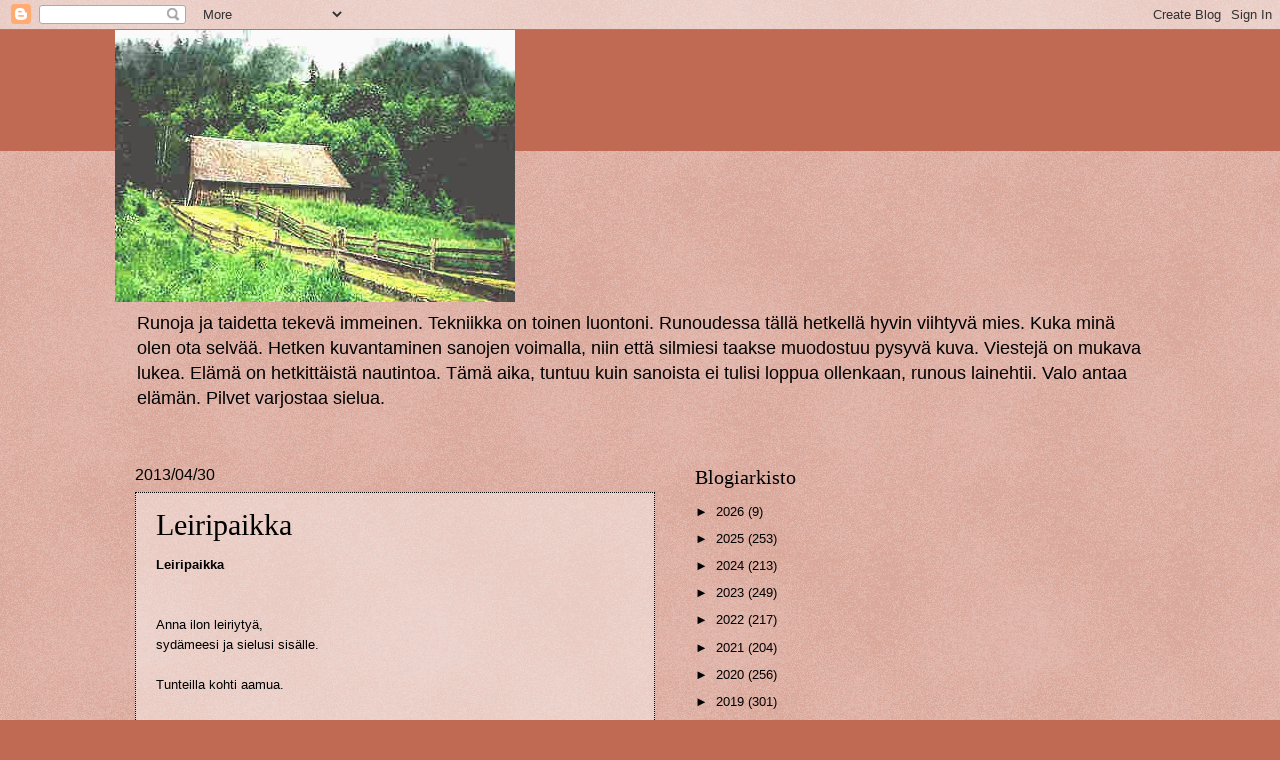

--- FILE ---
content_type: text/html; charset=UTF-8
request_url: https://rsrunot.blogspot.com/2013/04/
body_size: 20467
content:
<!DOCTYPE html>
<html class='v2' dir='ltr' lang='fi'>
<head>
<link href='https://www.blogger.com/static/v1/widgets/335934321-css_bundle_v2.css' rel='stylesheet' type='text/css'/>
<meta content='width=1100' name='viewport'/>
<meta content='text/html; charset=UTF-8' http-equiv='Content-Type'/>
<meta content='blogger' name='generator'/>
<link href='https://rsrunot.blogspot.com/favicon.ico' rel='icon' type='image/x-icon'/>
<link href='https://rsrunot.blogspot.com/2013/04/' rel='canonical'/>
<link rel="alternate" type="application/atom+xml" title="RS_Runot - Atom" href="https://rsrunot.blogspot.com/feeds/posts/default" />
<link rel="alternate" type="application/rss+xml" title="RS_Runot - RSS" href="https://rsrunot.blogspot.com/feeds/posts/default?alt=rss" />
<link rel="service.post" type="application/atom+xml" title="RS_Runot - Atom" href="https://www.blogger.com/feeds/8204053730426224867/posts/default" />
<!--Can't find substitution for tag [blog.ieCssRetrofitLinks]-->
<meta content='Runous, sanataide monissa muodoissa' name='description'/>
<meta content='https://rsrunot.blogspot.com/2013/04/' property='og:url'/>
<meta content='RS_Runot' property='og:title'/>
<meta content='Runous, sanataide monissa muodoissa' property='og:description'/>
<title>RS_Runot: huhtikuuta 2013</title>
<style id='page-skin-1' type='text/css'><!--
/*
-----------------------------------------------
Blogger Template Style
Name:     Watermark
Designer: Blogger
URL:      www.blogger.com
----------------------------------------------- */
/* Use this with templates/1ktemplate-*.html */
/* Content
----------------------------------------------- */
body {
font: normal normal 14px Arial, Tahoma, Helvetica, FreeSans, sans-serif;
color: #000000;
background: #c06a54 url(https://resources.blogblog.com/blogblog/data/1kt/watermark/body_background_birds.png) repeat scroll top left;
}
html body .content-outer {
min-width: 0;
max-width: 100%;
width: 100%;
}
.content-outer {
font-size: 92%;
}
a:link {
text-decoration:none;
color: #000000;
}
a:visited {
text-decoration:none;
color: #000000;
}
a:hover {
text-decoration:underline;
color: #000000;
}
.body-fauxcolumns .cap-top {
margin-top: 30px;
background: #c06a54 none no-repeat scroll center center;
height: 121px;
}
.content-inner {
padding: 0;
}
/* Header
----------------------------------------------- */
.header-inner .Header .titlewrapper,
.header-inner .Header .descriptionwrapper {
padding-left: 20px;
padding-right: 20px;
}
.Header h1 {
font: normal normal 60px Georgia, Utopia, 'Palatino Linotype', Palatino, serif;
color: #ffffff;
text-shadow: 2px 2px rgba(0, 0, 0, .1);
}
.Header h1 a {
color: #ffffff;
}
.Header .description {
font-size: 140%;
color: #000000;
}
/* Tabs
----------------------------------------------- */
.tabs-inner .section {
margin: 0 20px;
}
.tabs-inner .PageList, .tabs-inner .LinkList, .tabs-inner .Labels {
margin-left: -11px;
margin-right: -11px;
background-color: rgba(0, 0, 0, 0);
border-top: 0 solid #ffffff;
border-bottom: 0 solid #ffffff;
-moz-box-shadow: 0 0 0 rgba(0, 0, 0, .3);
-webkit-box-shadow: 0 0 0 rgba(0, 0, 0, .3);
-goog-ms-box-shadow: 0 0 0 rgba(0, 0, 0, .3);
box-shadow: 0 0 0 rgba(0, 0, 0, .3);
}
.tabs-inner .PageList .widget-content,
.tabs-inner .LinkList .widget-content,
.tabs-inner .Labels .widget-content {
margin: -3px -11px;
background: transparent none  no-repeat scroll right;
}
.tabs-inner .widget ul {
padding: 2px 25px;
max-height: 34px;
background: transparent none no-repeat scroll left;
}
.tabs-inner .widget li {
border: none;
}
.tabs-inner .widget li a {
display: inline-block;
padding: .25em 1em;
font: normal normal 20px Georgia, Utopia, 'Palatino Linotype', Palatino, serif;
color: #000000;
border-right: 1px solid #989b6d;
}
.tabs-inner .widget li:first-child a {
border-left: 1px solid #989b6d;
}
.tabs-inner .widget li.selected a, .tabs-inner .widget li a:hover {
color: #000000;
}
/* Headings
----------------------------------------------- */
h2 {
font: normal normal 20px Georgia, Utopia, 'Palatino Linotype', Palatino, serif;
color: #000000;
margin: 0 0 .5em;
}
h2.date-header {
font: normal normal 16px Arial, Tahoma, Helvetica, FreeSans, sans-serif;
color: #000000;
}
/* Main
----------------------------------------------- */
.main-inner .column-center-inner,
.main-inner .column-left-inner,
.main-inner .column-right-inner {
padding: 0 5px;
}
.main-outer {
margin-top: 0;
background: transparent none no-repeat scroll top left;
}
.main-inner {
padding-top: 30px;
}
.main-cap-top {
position: relative;
}
.main-cap-top .cap-right {
position: absolute;
height: 0;
width: 100%;
bottom: 0;
background: transparent none repeat-x scroll bottom center;
}
.main-cap-top .cap-left {
position: absolute;
height: 245px;
width: 280px;
right: 0;
bottom: 0;
background: transparent none no-repeat scroll bottom left;
}
/* Posts
----------------------------------------------- */
.post-outer {
padding: 15px 20px;
margin: 0 0 25px;
background: rgba(0, 0, 0, 0) url(https://resources.blogblog.com/blogblog/data/1kt/watermark/post_background_birds.png) repeat scroll top left;
_background-image: none;
border: dotted 1px #000000;
-moz-box-shadow: 0 0 0 rgba(0, 0, 0, .1);
-webkit-box-shadow: 0 0 0 rgba(0, 0, 0, .1);
-goog-ms-box-shadow: 0 0 0 rgba(0, 0, 0, .1);
box-shadow: 0 0 0 rgba(0, 0, 0, .1);
}
h3.post-title {
font: normal normal 30px Georgia, Utopia, 'Palatino Linotype', Palatino, serif;
margin: 0;
}
.comments h4 {
font: normal normal 30px Georgia, Utopia, 'Palatino Linotype', Palatino, serif;
margin: 1em 0 0;
}
.post-body {
font-size: 105%;
line-height: 1.5;
position: relative;
}
.post-header {
margin: 0 0 1em;
color: #000000;
}
.post-footer {
margin: 10px 0 0;
padding: 10px 0 0;
color: #000000;
border-top: dashed 1px #000000;
}
#blog-pager {
font-size: 140%
}
#comments .comment-author {
padding-top: 1.5em;
border-top: dashed 1px #000000;
background-position: 0 1.5em;
}
#comments .comment-author:first-child {
padding-top: 0;
border-top: none;
}
.avatar-image-container {
margin: .2em 0 0;
}
/* Comments
----------------------------------------------- */
.comments .comments-content .icon.blog-author {
background-repeat: no-repeat;
background-image: url([data-uri]);
}
.comments .comments-content .loadmore a {
border-top: 1px solid #000000;
border-bottom: 1px solid #000000;
}
.comments .continue {
border-top: 2px solid #000000;
}
/* Widgets
----------------------------------------------- */
.widget ul, .widget #ArchiveList ul.flat {
padding: 0;
list-style: none;
}
.widget ul li, .widget #ArchiveList ul.flat li {
padding: .35em 0;
text-indent: 0;
border-top: dashed 1px #000000;
}
.widget ul li:first-child, .widget #ArchiveList ul.flat li:first-child {
border-top: none;
}
.widget .post-body ul {
list-style: disc;
}
.widget .post-body ul li {
border: none;
}
.widget .zippy {
color: #000000;
}
.post-body img, .post-body .tr-caption-container, .Profile img, .Image img,
.BlogList .item-thumbnail img {
padding: 5px;
background: #fff;
-moz-box-shadow: 1px 1px 5px rgba(0, 0, 0, .5);
-webkit-box-shadow: 1px 1px 5px rgba(0, 0, 0, .5);
-goog-ms-box-shadow: 1px 1px 5px rgba(0, 0, 0, .5);
box-shadow: 1px 1px 5px rgba(0, 0, 0, .5);
}
.post-body img, .post-body .tr-caption-container {
padding: 8px;
}
.post-body .tr-caption-container {
color: #333333;
}
.post-body .tr-caption-container img {
padding: 0;
background: transparent;
border: none;
-moz-box-shadow: 0 0 0 rgba(0, 0, 0, .1);
-webkit-box-shadow: 0 0 0 rgba(0, 0, 0, .1);
-goog-ms-box-shadow: 0 0 0 rgba(0, 0, 0, .1);
box-shadow: 0 0 0 rgba(0, 0, 0, .1);
}
/* Footer
----------------------------------------------- */
.footer-outer {
color:#000000;
background: #330019 url(https://resources.blogblog.com/blogblog/data/1kt/watermark/body_background_navigator.png) repeat scroll top left;
}
.footer-outer a {
color: #0000ff;
}
.footer-outer a:visited {
color: #0000ff;
}
.footer-outer a:hover {
color: #0000ff;
}
.footer-outer .widget h2 {
color: #000000;
}
/* Mobile
----------------------------------------------- */
body.mobile  {
background-size: 100% auto;
}
.mobile .body-fauxcolumn-outer {
background: transparent none repeat scroll top left;
}
html .mobile .mobile-date-outer {
border-bottom: none;
background: rgba(0, 0, 0, 0) url(https://resources.blogblog.com/blogblog/data/1kt/watermark/post_background_birds.png) repeat scroll top left;
_background-image: none;
margin-bottom: 10px;
}
.mobile .main-inner .date-outer {
padding: 0;
}
.mobile .main-inner .date-header {
margin: 10px;
}
.mobile .main-cap-top {
z-index: -1;
}
.mobile .content-outer {
font-size: 100%;
}
.mobile .post-outer {
padding: 10px;
}
.mobile .main-cap-top .cap-left {
background: transparent none no-repeat scroll bottom left;
}
.mobile .body-fauxcolumns .cap-top {
margin: 0;
}
.mobile-link-button {
background: rgba(0, 0, 0, 0) url(https://resources.blogblog.com/blogblog/data/1kt/watermark/post_background_birds.png) repeat scroll top left;
}
.mobile-link-button a:link, .mobile-link-button a:visited {
color: #000000;
}
.mobile-index-date .date-header {
color: #000000;
}
.mobile-index-contents {
color: #000000;
}
.mobile .tabs-inner .section {
margin: 0;
}
.mobile .tabs-inner .PageList {
margin-left: 0;
margin-right: 0;
}
.mobile .tabs-inner .PageList .widget-content {
margin: 0;
color: #000000;
background: rgba(0, 0, 0, 0) url(https://resources.blogblog.com/blogblog/data/1kt/watermark/post_background_birds.png) repeat scroll top left;
}
.mobile .tabs-inner .PageList .widget-content .pagelist-arrow {
border-left: 1px solid #989b6d;
}

--></style>
<style id='template-skin-1' type='text/css'><!--
body {
min-width: 1050px;
}
.content-outer, .content-fauxcolumn-outer, .region-inner {
min-width: 1050px;
max-width: 1050px;
_width: 1050px;
}
.main-inner .columns {
padding-left: 0;
padding-right: 490px;
}
.main-inner .fauxcolumn-center-outer {
left: 0;
right: 490px;
/* IE6 does not respect left and right together */
_width: expression(this.parentNode.offsetWidth -
parseInt("0") -
parseInt("490px") + 'px');
}
.main-inner .fauxcolumn-left-outer {
width: 0;
}
.main-inner .fauxcolumn-right-outer {
width: 490px;
}
.main-inner .column-left-outer {
width: 0;
right: 100%;
margin-left: -0;
}
.main-inner .column-right-outer {
width: 490px;
margin-right: -490px;
}
#layout {
min-width: 0;
}
#layout .content-outer {
min-width: 0;
width: 800px;
}
#layout .region-inner {
min-width: 0;
width: auto;
}
body#layout div.add_widget {
padding: 8px;
}
body#layout div.add_widget a {
margin-left: 32px;
}
--></style>
<link href='https://www.blogger.com/dyn-css/authorization.css?targetBlogID=8204053730426224867&amp;zx=d6114dbc-e8b4-4efc-aee4-44ee14ba1a45' media='none' onload='if(media!=&#39;all&#39;)media=&#39;all&#39;' rel='stylesheet'/><noscript><link href='https://www.blogger.com/dyn-css/authorization.css?targetBlogID=8204053730426224867&amp;zx=d6114dbc-e8b4-4efc-aee4-44ee14ba1a45' rel='stylesheet'/></noscript>
<meta name='google-adsense-platform-account' content='ca-host-pub-1556223355139109'/>
<meta name='google-adsense-platform-domain' content='blogspot.com'/>

</head>
<body class='loading variant-birds'>
<div class='navbar section' id='navbar' name='Navigointipalkki'><div class='widget Navbar' data-version='1' id='Navbar1'><script type="text/javascript">
    function setAttributeOnload(object, attribute, val) {
      if(window.addEventListener) {
        window.addEventListener('load',
          function(){ object[attribute] = val; }, false);
      } else {
        window.attachEvent('onload', function(){ object[attribute] = val; });
      }
    }
  </script>
<div id="navbar-iframe-container"></div>
<script type="text/javascript" src="https://apis.google.com/js/platform.js"></script>
<script type="text/javascript">
      gapi.load("gapi.iframes:gapi.iframes.style.bubble", function() {
        if (gapi.iframes && gapi.iframes.getContext) {
          gapi.iframes.getContext().openChild({
              url: 'https://www.blogger.com/navbar/8204053730426224867?origin\x3dhttps://rsrunot.blogspot.com',
              where: document.getElementById("navbar-iframe-container"),
              id: "navbar-iframe"
          });
        }
      });
    </script><script type="text/javascript">
(function() {
var script = document.createElement('script');
script.type = 'text/javascript';
script.src = '//pagead2.googlesyndication.com/pagead/js/google_top_exp.js';
var head = document.getElementsByTagName('head')[0];
if (head) {
head.appendChild(script);
}})();
</script>
</div></div>
<div class='body-fauxcolumns'>
<div class='fauxcolumn-outer body-fauxcolumn-outer'>
<div class='cap-top'>
<div class='cap-left'></div>
<div class='cap-right'></div>
</div>
<div class='fauxborder-left'>
<div class='fauxborder-right'></div>
<div class='fauxcolumn-inner'>
</div>
</div>
<div class='cap-bottom'>
<div class='cap-left'></div>
<div class='cap-right'></div>
</div>
</div>
</div>
<div class='content'>
<div class='content-fauxcolumns'>
<div class='fauxcolumn-outer content-fauxcolumn-outer'>
<div class='cap-top'>
<div class='cap-left'></div>
<div class='cap-right'></div>
</div>
<div class='fauxborder-left'>
<div class='fauxborder-right'></div>
<div class='fauxcolumn-inner'>
</div>
</div>
<div class='cap-bottom'>
<div class='cap-left'></div>
<div class='cap-right'></div>
</div>
</div>
</div>
<div class='content-outer'>
<div class='content-cap-top cap-top'>
<div class='cap-left'></div>
<div class='cap-right'></div>
</div>
<div class='fauxborder-left content-fauxborder-left'>
<div class='fauxborder-right content-fauxborder-right'></div>
<div class='content-inner'>
<header>
<div class='header-outer'>
<div class='header-cap-top cap-top'>
<div class='cap-left'></div>
<div class='cap-right'></div>
</div>
<div class='fauxborder-left header-fauxborder-left'>
<div class='fauxborder-right header-fauxborder-right'></div>
<div class='region-inner header-inner'>
<div class='header section' id='header' name='Otsikko'><div class='widget Header' data-version='1' id='Header1'>
<div id='header-inner'>
<a href='https://rsrunot.blogspot.com/' style='display: block'>
<img alt='RS_Runot' height='272px; ' id='Header1_headerimg' src='https://blogger.googleusercontent.com/img/b/R29vZ2xl/AVvXsEjtVs27W4VMqBBKguiYVbyIDTYPyPmgiAfSiVHDL3HdOAMiCKpMeyedV8HLPQrMScAiVHT0ypHkGvwyutYHcgfRLIEB2tdOI7JSs58MfvTcgDkfxgLKxprNMW8Okcx63MtXoRt9f9R3Fxiy/s960/denabimg.jpg' style='display: block' width='400px; '/>
</a>
<div class='descriptionwrapper'>
<p class='description'><span>Runoja ja taidetta tekevä immeinen. Tekniikka on toinen luontoni.
Runoudessa tällä hetkellä hyvin viihtyvä mies. Kuka minä olen ota selvää.

Hetken kuvantaminen sanojen voimalla, niin että silmiesi taakse muodostuu pysyvä kuva.

Viestejä on mukava lukea.

Elämä on hetkittäistä nautintoa.

Tämä aika, tuntuu kuin sanoista ei tulisi loppua ollenkaan,
runous lainehtii.

Valo antaa elämän. Pilvet varjostaa sielua.</span></p>
</div>
</div>
</div></div>
</div>
</div>
<div class='header-cap-bottom cap-bottom'>
<div class='cap-left'></div>
<div class='cap-right'></div>
</div>
</div>
</header>
<div class='tabs-outer'>
<div class='tabs-cap-top cap-top'>
<div class='cap-left'></div>
<div class='cap-right'></div>
</div>
<div class='fauxborder-left tabs-fauxborder-left'>
<div class='fauxborder-right tabs-fauxborder-right'></div>
<div class='region-inner tabs-inner'>
<div class='tabs section' id='crosscol' name='Kaikki sarakkeet'><div class='widget Translate' data-version='1' id='Translate1'>
<h2 class='title'>Translate</h2>
<div id='google_translate_element'></div>
<script>
    function googleTranslateElementInit() {
      new google.translate.TranslateElement({
        pageLanguage: 'fi',
        autoDisplay: 'true',
        layout: google.translate.TranslateElement.InlineLayout.SIMPLE
      }, 'google_translate_element');
    }
  </script>
<script src='//translate.google.com/translate_a/element.js?cb=googleTranslateElementInit'></script>
<div class='clear'></div>
</div></div>
<div class='tabs no-items section' id='crosscol-overflow' name='Cross-Column 2'></div>
</div>
</div>
<div class='tabs-cap-bottom cap-bottom'>
<div class='cap-left'></div>
<div class='cap-right'></div>
</div>
</div>
<div class='main-outer'>
<div class='main-cap-top cap-top'>
<div class='cap-left'></div>
<div class='cap-right'></div>
</div>
<div class='fauxborder-left main-fauxborder-left'>
<div class='fauxborder-right main-fauxborder-right'></div>
<div class='region-inner main-inner'>
<div class='columns fauxcolumns'>
<div class='fauxcolumn-outer fauxcolumn-center-outer'>
<div class='cap-top'>
<div class='cap-left'></div>
<div class='cap-right'></div>
</div>
<div class='fauxborder-left'>
<div class='fauxborder-right'></div>
<div class='fauxcolumn-inner'>
</div>
</div>
<div class='cap-bottom'>
<div class='cap-left'></div>
<div class='cap-right'></div>
</div>
</div>
<div class='fauxcolumn-outer fauxcolumn-left-outer'>
<div class='cap-top'>
<div class='cap-left'></div>
<div class='cap-right'></div>
</div>
<div class='fauxborder-left'>
<div class='fauxborder-right'></div>
<div class='fauxcolumn-inner'>
</div>
</div>
<div class='cap-bottom'>
<div class='cap-left'></div>
<div class='cap-right'></div>
</div>
</div>
<div class='fauxcolumn-outer fauxcolumn-right-outer'>
<div class='cap-top'>
<div class='cap-left'></div>
<div class='cap-right'></div>
</div>
<div class='fauxborder-left'>
<div class='fauxborder-right'></div>
<div class='fauxcolumn-inner'>
</div>
</div>
<div class='cap-bottom'>
<div class='cap-left'></div>
<div class='cap-right'></div>
</div>
</div>
<!-- corrects IE6 width calculation -->
<div class='columns-inner'>
<div class='column-center-outer'>
<div class='column-center-inner'>
<div class='main section' id='main' name='Ensisijainen'><div class='widget Blog' data-version='1' id='Blog1'>
<div class='blog-posts hfeed'>

          <div class="date-outer">
        
<h2 class='date-header'><span>2013/04/30</span></h2>

          <div class="date-posts">
        
<div class='post-outer'>
<div class='post hentry uncustomized-post-template' itemprop='blogPost' itemscope='itemscope' itemtype='http://schema.org/BlogPosting'>
<meta content='8204053730426224867' itemprop='blogId'/>
<meta content='796324492156686729' itemprop='postId'/>
<a name='796324492156686729'></a>
<h3 class='post-title entry-title' itemprop='name'>
<a href='https://rsrunot.blogspot.com/2013/04/leiripaikka.html'>Leiripaikka</a>
</h3>
<div class='post-header'>
<div class='post-header-line-1'></div>
</div>
<div class='post-body entry-content' id='post-body-796324492156686729' itemprop='articleBody'>
<div dir="ltr" style="text-align: left;" trbidi="on">
<span style="font-size: small;"><span style="font-family: Arial,Helvetica,sans-serif;"><b>Leiripaikka</b><br /><br /><br />Anna ilon leiriytyä,<br />sydämeesi ja sielusi sisälle.<br /><br />Tunteilla kohti aamua.<br /><br /><br /><span style="font-size: x-small;">R.S<br />30.04.2013</span></span></span></div>
<div style='clear: both;'></div>
</div>
<div class='post-footer'>
<div class='post-footer-line post-footer-line-1'>
<span class='post-author vcard'>
Lähettänyt
<span class='fn' itemprop='author' itemscope='itemscope' itemtype='http://schema.org/Person'>
<meta content='https://www.blogger.com/profile/15475199574075397353' itemprop='url'/>
<a class='g-profile' href='https://www.blogger.com/profile/15475199574075397353' rel='author' title='author profile'>
<span itemprop='name'>koboltti.1</span>
</a>
</span>
</span>
<span class='post-timestamp'>
klo
<meta content='https://rsrunot.blogspot.com/2013/04/leiripaikka.html' itemprop='url'/>
<a class='timestamp-link' href='https://rsrunot.blogspot.com/2013/04/leiripaikka.html' rel='bookmark' title='permanent link'><abbr class='published' itemprop='datePublished' title='2013-04-30T10:16:00+01:00'>10.16.00</abbr></a>
</span>
<span class='post-comment-link'>
<a class='comment-link' href='https://www.blogger.com/comment/fullpage/post/8204053730426224867/796324492156686729' onclick='javascript:window.open(this.href, "bloggerPopup", "toolbar=0,location=0,statusbar=1,menubar=0,scrollbars=yes,width=640,height=500"); return false;'>
Ei kommentteja:
  </a>
</span>
<span class='post-icons'>
<span class='item-action'>
<a href='https://www.blogger.com/email-post/8204053730426224867/796324492156686729' title='Lähetä teksti sähköpostitse'>
<img alt='' class='icon-action' height='13' src='https://resources.blogblog.com/img/icon18_email.gif' width='18'/>
</a>
</span>
<span class='item-control blog-admin pid-1213146659'>
<a href='https://www.blogger.com/post-edit.g?blogID=8204053730426224867&postID=796324492156686729&from=pencil' title='Muokkaa tekstiä'>
<img alt='' class='icon-action' height='18' src='https://resources.blogblog.com/img/icon18_edit_allbkg.gif' width='18'/>
</a>
</span>
</span>
<div class='post-share-buttons goog-inline-block'>
</div>
</div>
<div class='post-footer-line post-footer-line-2'>
<span class='post-labels'>
Tunnisteet:
<a href='https://rsrunot.blogspot.com/search/label/Aamu' rel='tag'>Aamu</a>,
<a href='https://rsrunot.blogspot.com/search/label/huominen' rel='tag'>huominen</a>,
<a href='https://rsrunot.blogspot.com/search/label/Iloa' rel='tag'>Iloa</a>,
<a href='https://rsrunot.blogspot.com/search/label/Rakkautta' rel='tag'>Rakkautta</a>,
<a href='https://rsrunot.blogspot.com/search/label/Runo' rel='tag'>Runo</a>,
<a href='https://rsrunot.blogspot.com/search/label/Tunteet' rel='tag'>Tunteet</a>
</span>
</div>
<div class='post-footer-line post-footer-line-3'>
<span class='post-location'>
</span>
</div>
</div>
</div>
</div>

          </div></div>
        

          <div class="date-outer">
        
<h2 class='date-header'><span>2013/04/29</span></h2>

          <div class="date-posts">
        
<div class='post-outer'>
<div class='post hentry uncustomized-post-template' itemprop='blogPost' itemscope='itemscope' itemtype='http://schema.org/BlogPosting'>
<meta content='8204053730426224867' itemprop='blogId'/>
<meta content='595595506255480111' itemprop='postId'/>
<a name='595595506255480111'></a>
<h3 class='post-title entry-title' itemprop='name'>
<a href='https://rsrunot.blogspot.com/2013/04/uusi-suunta.html'>Uusi suunta</a>
</h3>
<div class='post-header'>
<div class='post-header-line-1'></div>
</div>
<div class='post-body entry-content' id='post-body-595595506255480111' itemprop='articleBody'>
<div dir="ltr" style="text-align: left;" trbidi="on">
<div style="text-align: left;">
<span style="font-size: small;"><span style="font-family: Arial,Helvetica,sans-serif;"><b>Uusi suunta</b><br /><br /><br />Kaikki muuttaa muotoaan,<br />talvi siirtyy keväästä kesään.<br /><br />Rakkauteni on saanut,<br />uuden tien kuljettavakseen.<br /><br />Vielä en tiedä,<br />mitä kiven takana odottaa.<br /><br />Iloa vaiko surua.<br /><br /><br /><span style="font-size: x-small;">R.S<br />29.04.2013</span></span></span></div>
</div>
<div style='clear: both;'></div>
</div>
<div class='post-footer'>
<div class='post-footer-line post-footer-line-1'>
<span class='post-author vcard'>
Lähettänyt
<span class='fn' itemprop='author' itemscope='itemscope' itemtype='http://schema.org/Person'>
<meta content='https://www.blogger.com/profile/15475199574075397353' itemprop='url'/>
<a class='g-profile' href='https://www.blogger.com/profile/15475199574075397353' rel='author' title='author profile'>
<span itemprop='name'>koboltti.1</span>
</a>
</span>
</span>
<span class='post-timestamp'>
klo
<meta content='https://rsrunot.blogspot.com/2013/04/uusi-suunta.html' itemprop='url'/>
<a class='timestamp-link' href='https://rsrunot.blogspot.com/2013/04/uusi-suunta.html' rel='bookmark' title='permanent link'><abbr class='published' itemprop='datePublished' title='2013-04-29T10:13:00+01:00'>10.13.00</abbr></a>
</span>
<span class='post-comment-link'>
<a class='comment-link' href='https://www.blogger.com/comment/fullpage/post/8204053730426224867/595595506255480111' onclick='javascript:window.open(this.href, "bloggerPopup", "toolbar=0,location=0,statusbar=1,menubar=0,scrollbars=yes,width=640,height=500"); return false;'>
Ei kommentteja:
  </a>
</span>
<span class='post-icons'>
<span class='item-action'>
<a href='https://www.blogger.com/email-post/8204053730426224867/595595506255480111' title='Lähetä teksti sähköpostitse'>
<img alt='' class='icon-action' height='13' src='https://resources.blogblog.com/img/icon18_email.gif' width='18'/>
</a>
</span>
<span class='item-control blog-admin pid-1213146659'>
<a href='https://www.blogger.com/post-edit.g?blogID=8204053730426224867&postID=595595506255480111&from=pencil' title='Muokkaa tekstiä'>
<img alt='' class='icon-action' height='18' src='https://resources.blogblog.com/img/icon18_edit_allbkg.gif' width='18'/>
</a>
</span>
</span>
<div class='post-share-buttons goog-inline-block'>
</div>
</div>
<div class='post-footer-line post-footer-line-2'>
<span class='post-labels'>
Tunnisteet:
<a href='https://rsrunot.blogspot.com/search/label/El%C3%A4m%C3%A4%20itse' rel='tag'>Elämä itse</a>,
<a href='https://rsrunot.blogspot.com/search/label/El%C3%A4m%C3%A4%C3%A4%20se%20vain%20on' rel='tag'>Elämää se vain on</a>,
<a href='https://rsrunot.blogspot.com/search/label/Ihminen' rel='tag'>Ihminen</a>,
<a href='https://rsrunot.blogspot.com/search/label/Rakkautta' rel='tag'>Rakkautta</a>,
<a href='https://rsrunot.blogspot.com/search/label/Runo' rel='tag'>Runo</a>,
<a href='https://rsrunot.blogspot.com/search/label/Toivo' rel='tag'>Toivo</a>,
<a href='https://rsrunot.blogspot.com/search/label/Tunteet' rel='tag'>Tunteet</a>
</span>
</div>
<div class='post-footer-line post-footer-line-3'>
<span class='post-location'>
</span>
</div>
</div>
</div>
</div>

          </div></div>
        

          <div class="date-outer">
        
<h2 class='date-header'><span>2013/04/26</span></h2>

          <div class="date-posts">
        
<div class='post-outer'>
<div class='post hentry uncustomized-post-template' itemprop='blogPost' itemscope='itemscope' itemtype='http://schema.org/BlogPosting'>
<meta content='8204053730426224867' itemprop='blogId'/>
<meta content='4281080053439445751' itemprop='postId'/>
<a name='4281080053439445751'></a>
<h3 class='post-title entry-title' itemprop='name'>
<a href='https://rsrunot.blogspot.com/2013/04/luonteeni.html'>Luonteeni</a>
</h3>
<div class='post-header'>
<div class='post-header-line-1'></div>
</div>
<div class='post-body entry-content' id='post-body-4281080053439445751' itemprop='articleBody'>
<div dir="ltr" style="text-align: left;" trbidi="on">
<span style="font-size: small;"><span style="font-family: Arial,Helvetica,sans-serif;"><b>Luonteeni</b><br /><br /><br />Surumielinen mietiskelijä.<br /><br /><br /><span style="font-size: x-small;">R.S<br />26.04.2013</span></span></span></div>
<div style='clear: both;'></div>
</div>
<div class='post-footer'>
<div class='post-footer-line post-footer-line-1'>
<span class='post-author vcard'>
Lähettänyt
<span class='fn' itemprop='author' itemscope='itemscope' itemtype='http://schema.org/Person'>
<meta content='https://www.blogger.com/profile/15475199574075397353' itemprop='url'/>
<a class='g-profile' href='https://www.blogger.com/profile/15475199574075397353' rel='author' title='author profile'>
<span itemprop='name'>koboltti.1</span>
</a>
</span>
</span>
<span class='post-timestamp'>
klo
<meta content='https://rsrunot.blogspot.com/2013/04/luonteeni.html' itemprop='url'/>
<a class='timestamp-link' href='https://rsrunot.blogspot.com/2013/04/luonteeni.html' rel='bookmark' title='permanent link'><abbr class='published' itemprop='datePublished' title='2013-04-26T10:10:00+01:00'>10.10.00</abbr></a>
</span>
<span class='post-comment-link'>
<a class='comment-link' href='https://www.blogger.com/comment/fullpage/post/8204053730426224867/4281080053439445751' onclick='javascript:window.open(this.href, "bloggerPopup", "toolbar=0,location=0,statusbar=1,menubar=0,scrollbars=yes,width=640,height=500"); return false;'>
Ei kommentteja:
  </a>
</span>
<span class='post-icons'>
<span class='item-action'>
<a href='https://www.blogger.com/email-post/8204053730426224867/4281080053439445751' title='Lähetä teksti sähköpostitse'>
<img alt='' class='icon-action' height='13' src='https://resources.blogblog.com/img/icon18_email.gif' width='18'/>
</a>
</span>
<span class='item-control blog-admin pid-1213146659'>
<a href='https://www.blogger.com/post-edit.g?blogID=8204053730426224867&postID=4281080053439445751&from=pencil' title='Muokkaa tekstiä'>
<img alt='' class='icon-action' height='18' src='https://resources.blogblog.com/img/icon18_edit_allbkg.gif' width='18'/>
</a>
</span>
</span>
<div class='post-share-buttons goog-inline-block'>
</div>
</div>
<div class='post-footer-line post-footer-line-2'>
<span class='post-labels'>
Tunnisteet:
<a href='https://rsrunot.blogspot.com/search/label/Aforismi' rel='tag'>Aforismi</a>,
<a href='https://rsrunot.blogspot.com/search/label/Ajatus' rel='tag'>Ajatus</a>,
<a href='https://rsrunot.blogspot.com/search/label/Ihminen' rel='tag'>Ihminen</a>,
<a href='https://rsrunot.blogspot.com/search/label/Mies' rel='tag'>Mies</a>,
<a href='https://rsrunot.blogspot.com/search/label/Todellisuutta' rel='tag'>Todellisuutta</a>
</span>
</div>
<div class='post-footer-line post-footer-line-3'>
<span class='post-location'>
</span>
</div>
</div>
</div>
</div>

          </div></div>
        

          <div class="date-outer">
        
<h2 class='date-header'><span>2013/04/25</span></h2>

          <div class="date-posts">
        
<div class='post-outer'>
<div class='post hentry uncustomized-post-template' itemprop='blogPost' itemscope='itemscope' itemtype='http://schema.org/BlogPosting'>
<meta content='8204053730426224867' itemprop='blogId'/>
<meta content='6193055547996205000' itemprop='postId'/>
<a name='6193055547996205000'></a>
<h3 class='post-title entry-title' itemprop='name'>
<a href='https://rsrunot.blogspot.com/2013/04/tuuli-puhuu.html'>Tuuli puhuu</a>
</h3>
<div class='post-header'>
<div class='post-header-line-1'></div>
</div>
<div class='post-body entry-content' id='post-body-6193055547996205000' itemprop='articleBody'>
<div dir="ltr" style="text-align: left;" trbidi="on">
<div style="margin: 0px; text-align: left;">
</div>
<div style="font-family: Arial,Helvetica,sans-serif; margin: 0px; text-align: left;">
<span style="font-size: x-small;"><span style="font-size: small;"><span style="font-weight: bold;">Tuuli puhuu</span><br /><br /></span><span><span style="font-size: small;">Tuuli puhui minulle,<br />kuiskasi totuuden korvaani.<br /><br />Antoi lupauksen,<br />valo tulee kirkastamaan,<br />mieleni sopukat.<br /><br />Olisi aika taas hymyillä ja nauraa.<br /><br />Kanssa valkoisten pilvien.<br /><br />Hetkittäin onnellisena.</span><br /><br /><br />R.S<br />25.04.2013</span></span></div>
</div>
<div style='clear: both;'></div>
</div>
<div class='post-footer'>
<div class='post-footer-line post-footer-line-1'>
<span class='post-author vcard'>
Lähettänyt
<span class='fn' itemprop='author' itemscope='itemscope' itemtype='http://schema.org/Person'>
<meta content='https://www.blogger.com/profile/15475199574075397353' itemprop='url'/>
<a class='g-profile' href='https://www.blogger.com/profile/15475199574075397353' rel='author' title='author profile'>
<span itemprop='name'>koboltti.1</span>
</a>
</span>
</span>
<span class='post-timestamp'>
klo
<meta content='https://rsrunot.blogspot.com/2013/04/tuuli-puhuu.html' itemprop='url'/>
<a class='timestamp-link' href='https://rsrunot.blogspot.com/2013/04/tuuli-puhuu.html' rel='bookmark' title='permanent link'><abbr class='published' itemprop='datePublished' title='2013-04-25T09:58:00+01:00'>9.58.00</abbr></a>
</span>
<span class='post-comment-link'>
<a class='comment-link' href='https://www.blogger.com/comment/fullpage/post/8204053730426224867/6193055547996205000' onclick='javascript:window.open(this.href, "bloggerPopup", "toolbar=0,location=0,statusbar=1,menubar=0,scrollbars=yes,width=640,height=500"); return false;'>
Ei kommentteja:
  </a>
</span>
<span class='post-icons'>
<span class='item-action'>
<a href='https://www.blogger.com/email-post/8204053730426224867/6193055547996205000' title='Lähetä teksti sähköpostitse'>
<img alt='' class='icon-action' height='13' src='https://resources.blogblog.com/img/icon18_email.gif' width='18'/>
</a>
</span>
<span class='item-control blog-admin pid-1213146659'>
<a href='https://www.blogger.com/post-edit.g?blogID=8204053730426224867&postID=6193055547996205000&from=pencil' title='Muokkaa tekstiä'>
<img alt='' class='icon-action' height='18' src='https://resources.blogblog.com/img/icon18_edit_allbkg.gif' width='18'/>
</a>
</span>
</span>
<div class='post-share-buttons goog-inline-block'>
</div>
</div>
<div class='post-footer-line post-footer-line-2'>
<span class='post-labels'>
Tunnisteet:
<a href='https://rsrunot.blogspot.com/search/label/El%C3%A4m%C3%A4%20itse' rel='tag'>Elämä itse</a>,
<a href='https://rsrunot.blogspot.com/search/label/Ihminen' rel='tag'>Ihminen</a>,
<a href='https://rsrunot.blogspot.com/search/label/Runo' rel='tag'>Runo</a>,
<a href='https://rsrunot.blogspot.com/search/label/Toinen%20todellisuus' rel='tag'>Toinen todellisuus</a>,
<a href='https://rsrunot.blogspot.com/search/label/Tuuli' rel='tag'>Tuuli</a>,
<a href='https://rsrunot.blogspot.com/search/label/ymm%C3%A4rrys' rel='tag'>ymmärrys</a>
</span>
</div>
<div class='post-footer-line post-footer-line-3'>
<span class='post-location'>
</span>
</div>
</div>
</div>
</div>

          </div></div>
        

          <div class="date-outer">
        
<h2 class='date-header'><span>2013/04/24</span></h2>

          <div class="date-posts">
        
<div class='post-outer'>
<div class='post hentry uncustomized-post-template' itemprop='blogPost' itemscope='itemscope' itemtype='http://schema.org/BlogPosting'>
<meta content='8204053730426224867' itemprop='blogId'/>
<meta content='6702098452395147626' itemprop='postId'/>
<a name='6702098452395147626'></a>
<h3 class='post-title entry-title' itemprop='name'>
<a href='https://rsrunot.blogspot.com/2013/04/vahenevaa.html'>Vähenevää </a>
</h3>
<div class='post-header'>
<div class='post-header-line-1'></div>
</div>
<div class='post-body entry-content' id='post-body-6702098452395147626' itemprop='articleBody'>
<div dir="ltr" style="text-align: left;" trbidi="on">
<div style="font-family: Arial,Helvetica,sans-serif; margin: 0px; text-align: left;">
<span style="font-size: x-small;"><span style="font-size: small;"><span style="font-weight: bold;">Vähenevää </span><br /><br /></span><span><span style="font-size: small;">Iloiset päivät,<br />tuntuvat vähenevän,<br />mitä kauemmin elää.</span><br /><br /><br />R.S<br />24.04.2013</span></span></div>
</div>
<div style='clear: both;'></div>
</div>
<div class='post-footer'>
<div class='post-footer-line post-footer-line-1'>
<span class='post-author vcard'>
Lähettänyt
<span class='fn' itemprop='author' itemscope='itemscope' itemtype='http://schema.org/Person'>
<meta content='https://www.blogger.com/profile/15475199574075397353' itemprop='url'/>
<a class='g-profile' href='https://www.blogger.com/profile/15475199574075397353' rel='author' title='author profile'>
<span itemprop='name'>koboltti.1</span>
</a>
</span>
</span>
<span class='post-timestamp'>
klo
<meta content='https://rsrunot.blogspot.com/2013/04/vahenevaa.html' itemprop='url'/>
<a class='timestamp-link' href='https://rsrunot.blogspot.com/2013/04/vahenevaa.html' rel='bookmark' title='permanent link'><abbr class='published' itemprop='datePublished' title='2013-04-24T10:04:00+01:00'>10.04.00</abbr></a>
</span>
<span class='post-comment-link'>
<a class='comment-link' href='https://www.blogger.com/comment/fullpage/post/8204053730426224867/6702098452395147626' onclick='javascript:window.open(this.href, "bloggerPopup", "toolbar=0,location=0,statusbar=1,menubar=0,scrollbars=yes,width=640,height=500"); return false;'>
Ei kommentteja:
  </a>
</span>
<span class='post-icons'>
<span class='item-action'>
<a href='https://www.blogger.com/email-post/8204053730426224867/6702098452395147626' title='Lähetä teksti sähköpostitse'>
<img alt='' class='icon-action' height='13' src='https://resources.blogblog.com/img/icon18_email.gif' width='18'/>
</a>
</span>
<span class='item-control blog-admin pid-1213146659'>
<a href='https://www.blogger.com/post-edit.g?blogID=8204053730426224867&postID=6702098452395147626&from=pencil' title='Muokkaa tekstiä'>
<img alt='' class='icon-action' height='18' src='https://resources.blogblog.com/img/icon18_edit_allbkg.gif' width='18'/>
</a>
</span>
</span>
<div class='post-share-buttons goog-inline-block'>
</div>
</div>
<div class='post-footer-line post-footer-line-2'>
<span class='post-labels'>
Tunnisteet:
<a href='https://rsrunot.blogspot.com/search/label/Ajatus' rel='tag'>Ajatus</a>,
<a href='https://rsrunot.blogspot.com/search/label/Ihminen' rel='tag'>Ihminen</a>,
<a href='https://rsrunot.blogspot.com/search/label/Maailma%20muuttuu' rel='tag'>Maailma muuttuu</a>,
<a href='https://rsrunot.blogspot.com/search/label/Runo' rel='tag'>Runo</a>,
<a href='https://rsrunot.blogspot.com/search/label/Todellisuutta' rel='tag'>Todellisuutta</a>,
<a href='https://rsrunot.blogspot.com/search/label/T%C3%A4m%C3%A4%20aika' rel='tag'>Tämä aika</a>
</span>
</div>
<div class='post-footer-line post-footer-line-3'>
<span class='post-location'>
</span>
</div>
</div>
</div>
</div>

          </div></div>
        

          <div class="date-outer">
        
<h2 class='date-header'><span>2013/04/23</span></h2>

          <div class="date-posts">
        
<div class='post-outer'>
<div class='post hentry uncustomized-post-template' itemprop='blogPost' itemscope='itemscope' itemtype='http://schema.org/BlogPosting'>
<meta content='8204053730426224867' itemprop='blogId'/>
<meta content='7898180116562736538' itemprop='postId'/>
<a name='7898180116562736538'></a>
<h3 class='post-title entry-title' itemprop='name'>
<a href='https://rsrunot.blogspot.com/2013/04/varinvaihto.html'>Värinvaihto</a>
</h3>
<div class='post-header'>
<div class='post-header-line-1'></div>
</div>
<div class='post-body entry-content' id='post-body-7898180116562736538' itemprop='articleBody'>
<div dir="ltr" style="text-align: left;" trbidi="on">
<div style="font-family: Arial,Helvetica,sans-serif; margin: 0px; text-align: left;">
<span style="font-size: x-small;"><span style="font-size: small;"><span style="font-weight: bold;">Värinvaihto&nbsp; </span><br /><br /></span><span><span style="font-size: small;">Lumesta muisto vain.<br /><br />Pienet valkoiset pisteet,<br />metsän kätköissä,<br />ovat vielä jäljellä hetkisen.<br /><br />Vähän vielä, niin kukaan ei muista,<br />kylmää kauneutta, jossa kuljimme.<br /><br />Kaamoksen reunan kanssa kilpaa,<br />päivästä toiseen.<br /><br />Etelästä tuli tuuli,<br />puristi viileyden pipon päältä pois.<br /><br />Hikitippa nenän päässä.<br /><br />Takki lensi kaaressa,<br />kaapin kätköihin,<br />odottamaan lumihiutaletta.<br /><br />Annetaan lämmön valua luiden sisälle.<br /><br />Nautitaan sinisestä taivaasta ja puhtaista pilvistä.<br /><br />Vihreys saartoi meidät,<br />kävelimme lämmön ympäröimänä.<br /><br />Huomiseen hetkeen.</span><br /><br /><br /><br />R.S<br />23.04.2013</span></span></div>
</div>
<div style='clear: both;'></div>
</div>
<div class='post-footer'>
<div class='post-footer-line post-footer-line-1'>
<span class='post-author vcard'>
Lähettänyt
<span class='fn' itemprop='author' itemscope='itemscope' itemtype='http://schema.org/Person'>
<meta content='https://www.blogger.com/profile/15475199574075397353' itemprop='url'/>
<a class='g-profile' href='https://www.blogger.com/profile/15475199574075397353' rel='author' title='author profile'>
<span itemprop='name'>koboltti.1</span>
</a>
</span>
</span>
<span class='post-timestamp'>
klo
<meta content='https://rsrunot.blogspot.com/2013/04/varinvaihto.html' itemprop='url'/>
<a class='timestamp-link' href='https://rsrunot.blogspot.com/2013/04/varinvaihto.html' rel='bookmark' title='permanent link'><abbr class='published' itemprop='datePublished' title='2013-04-23T08:35:00+01:00'>8.35.00</abbr></a>
</span>
<span class='post-comment-link'>
<a class='comment-link' href='https://www.blogger.com/comment/fullpage/post/8204053730426224867/7898180116562736538' onclick='javascript:window.open(this.href, "bloggerPopup", "toolbar=0,location=0,statusbar=1,menubar=0,scrollbars=yes,width=640,height=500"); return false;'>
Ei kommentteja:
  </a>
</span>
<span class='post-icons'>
<span class='item-action'>
<a href='https://www.blogger.com/email-post/8204053730426224867/7898180116562736538' title='Lähetä teksti sähköpostitse'>
<img alt='' class='icon-action' height='13' src='https://resources.blogblog.com/img/icon18_email.gif' width='18'/>
</a>
</span>
<span class='item-control blog-admin pid-1213146659'>
<a href='https://www.blogger.com/post-edit.g?blogID=8204053730426224867&postID=7898180116562736538&from=pencil' title='Muokkaa tekstiä'>
<img alt='' class='icon-action' height='18' src='https://resources.blogblog.com/img/icon18_edit_allbkg.gif' width='18'/>
</a>
</span>
</span>
<div class='post-share-buttons goog-inline-block'>
</div>
</div>
<div class='post-footer-line post-footer-line-2'>
<span class='post-labels'>
Tunnisteet:
<a href='https://rsrunot.blogspot.com/search/label/Kes%C3%A4' rel='tag'>Kesä</a>,
<a href='https://rsrunot.blogspot.com/search/label/Kev%C3%A4t' rel='tag'>Kevät</a>,
<a href='https://rsrunot.blogspot.com/search/label/Luonto' rel='tag'>Luonto</a>,
<a href='https://rsrunot.blogspot.com/search/label/L%C3%A4mp%C3%B6' rel='tag'>Lämpö</a>,
<a href='https://rsrunot.blogspot.com/search/label/Maailma%20muuttuu' rel='tag'>Maailma muuttuu</a>,
<a href='https://rsrunot.blogspot.com/search/label/Runo' rel='tag'>Runo</a>,
<a href='https://rsrunot.blogspot.com/search/label/T%C3%A4m%C3%A4%20aika' rel='tag'>Tämä aika</a>
</span>
</div>
<div class='post-footer-line post-footer-line-3'>
<span class='post-location'>
</span>
</div>
</div>
</div>
</div>

          </div></div>
        

          <div class="date-outer">
        
<h2 class='date-header'><span>2013/04/22</span></h2>

          <div class="date-posts">
        
<div class='post-outer'>
<div class='post hentry uncustomized-post-template' itemprop='blogPost' itemscope='itemscope' itemtype='http://schema.org/BlogPosting'>
<meta content='8204053730426224867' itemprop='blogId'/>
<meta content='636237216194731808' itemprop='postId'/>
<a name='636237216194731808'></a>
<h3 class='post-title entry-title' itemprop='name'>
<a href='https://rsrunot.blogspot.com/2013/04/tiputettu-valo.html'>Tiputettu valo</a>
</h3>
<div class='post-header'>
<div class='post-header-line-1'></div>
</div>
<div class='post-body entry-content' id='post-body-636237216194731808' itemprop='articleBody'>
<div dir="ltr" style="text-align: left;" trbidi="on">
<div style="margin: 0px; text-align: left;">
</div>
<div style="font-family: Arial,Helvetica,sans-serif; margin: 0px; text-align: left;">
<span style="font-size: x-small;"><span style="font-size: small;"><span style="font-weight: bold;">Tiputettu valo</span><br /><br /></span><span><span style="font-size: small;">Taivaasta se tippui,<br />elämän todellisuus.<br /><br />Raskaana liikkuvat, tummat pilvet,<br />hivelevät puiden latvoja.<br /><br />Kevyt sade,<br />kirkasti maiseman kuvaa.<br /><br />Riittikö se ajassamme.<br /><br />Sammaleen päällä kostea piste.<br /><br />Valo heijastui hajautuneena.<br />kivien väliin.</span><br /><br /><br />R.S<br />22.04.2013</span></span></div>
</div>
<div style='clear: both;'></div>
</div>
<div class='post-footer'>
<div class='post-footer-line post-footer-line-1'>
<span class='post-author vcard'>
Lähettänyt
<span class='fn' itemprop='author' itemscope='itemscope' itemtype='http://schema.org/Person'>
<meta content='https://www.blogger.com/profile/15475199574075397353' itemprop='url'/>
<a class='g-profile' href='https://www.blogger.com/profile/15475199574075397353' rel='author' title='author profile'>
<span itemprop='name'>koboltti.1</span>
</a>
</span>
</span>
<span class='post-timestamp'>
klo
<meta content='https://rsrunot.blogspot.com/2013/04/tiputettu-valo.html' itemprop='url'/>
<a class='timestamp-link' href='https://rsrunot.blogspot.com/2013/04/tiputettu-valo.html' rel='bookmark' title='permanent link'><abbr class='published' itemprop='datePublished' title='2013-04-22T08:35:00+01:00'>8.35.00</abbr></a>
</span>
<span class='post-comment-link'>
<a class='comment-link' href='https://www.blogger.com/comment/fullpage/post/8204053730426224867/636237216194731808' onclick='javascript:window.open(this.href, "bloggerPopup", "toolbar=0,location=0,statusbar=1,menubar=0,scrollbars=yes,width=640,height=500"); return false;'>
Ei kommentteja:
  </a>
</span>
<span class='post-icons'>
<span class='item-action'>
<a href='https://www.blogger.com/email-post/8204053730426224867/636237216194731808' title='Lähetä teksti sähköpostitse'>
<img alt='' class='icon-action' height='13' src='https://resources.blogblog.com/img/icon18_email.gif' width='18'/>
</a>
</span>
<span class='item-control blog-admin pid-1213146659'>
<a href='https://www.blogger.com/post-edit.g?blogID=8204053730426224867&postID=636237216194731808&from=pencil' title='Muokkaa tekstiä'>
<img alt='' class='icon-action' height='18' src='https://resources.blogblog.com/img/icon18_edit_allbkg.gif' width='18'/>
</a>
</span>
</span>
<div class='post-share-buttons goog-inline-block'>
</div>
</div>
<div class='post-footer-line post-footer-line-2'>
<span class='post-labels'>
Tunnisteet:
<a href='https://rsrunot.blogspot.com/search/label/Kauneus' rel='tag'>Kauneus</a>,
<a href='https://rsrunot.blogspot.com/search/label/Kev%C3%A4t' rel='tag'>Kevät</a>,
<a href='https://rsrunot.blogspot.com/search/label/Luonto' rel='tag'>Luonto</a>,
<a href='https://rsrunot.blogspot.com/search/label/Runo' rel='tag'>Runo</a>,
<a href='https://rsrunot.blogspot.com/search/label/Tajunnan%20virtaa' rel='tag'>Tajunnan virtaa</a>,
<a href='https://rsrunot.blogspot.com/search/label/Todellisuutta' rel='tag'>Todellisuutta</a>,
<a href='https://rsrunot.blogspot.com/search/label/T%C3%A4m%C3%A4%20aika' rel='tag'>Tämä aika</a>
</span>
</div>
<div class='post-footer-line post-footer-line-3'>
<span class='post-location'>
</span>
</div>
</div>
</div>
</div>

          </div></div>
        

          <div class="date-outer">
        
<h2 class='date-header'><span>2013/04/19</span></h2>

          <div class="date-posts">
        
<div class='post-outer'>
<div class='post hentry uncustomized-post-template' itemprop='blogPost' itemscope='itemscope' itemtype='http://schema.org/BlogPosting'>
<meta content='8204053730426224867' itemprop='blogId'/>
<meta content='3674330109956008490' itemprop='postId'/>
<a name='3674330109956008490'></a>
<h3 class='post-title entry-title' itemprop='name'>
<a href='https://rsrunot.blogspot.com/2013/04/siivet-auki.html'>Siivet auki</a>
</h3>
<div class='post-header'>
<div class='post-header-line-1'></div>
</div>
<div class='post-body entry-content' id='post-body-3674330109956008490' itemprop='articleBody'>
<div dir="ltr" style="text-align: left;" trbidi="on">
<div style="margin: 0px; text-align: left;">
</div>
<div style="font-family: Arial,Helvetica,sans-serif; margin: 0px; text-align: left;">
<span style="font-size: x-small;"><span style="font-size: small;"><span style="font-weight: bold;">Siivet auki</span><br /><br /></span><span><span style="font-size: small;">Järvessä jään reuna,<br />rosoinen ja viiltävä,<br />sulassa hohtava valkoinen.<br /><br />Pitkäkaulainen äänekäs lintu.<br /><br />Tuli taas tervehtimään,<br />kuin joka kevät,<br />aina ennenkin.<br /><br />Ylväs on uinti,<br />kaunis katsella.</span><br /><br />R.S<br />19.04.2013</span></span></div>
</div>
<div style='clear: both;'></div>
</div>
<div class='post-footer'>
<div class='post-footer-line post-footer-line-1'>
<span class='post-author vcard'>
Lähettänyt
<span class='fn' itemprop='author' itemscope='itemscope' itemtype='http://schema.org/Person'>
<meta content='https://www.blogger.com/profile/15475199574075397353' itemprop='url'/>
<a class='g-profile' href='https://www.blogger.com/profile/15475199574075397353' rel='author' title='author profile'>
<span itemprop='name'>koboltti.1</span>
</a>
</span>
</span>
<span class='post-timestamp'>
klo
<meta content='https://rsrunot.blogspot.com/2013/04/siivet-auki.html' itemprop='url'/>
<a class='timestamp-link' href='https://rsrunot.blogspot.com/2013/04/siivet-auki.html' rel='bookmark' title='permanent link'><abbr class='published' itemprop='datePublished' title='2013-04-19T10:43:00+01:00'>10.43.00</abbr></a>
</span>
<span class='post-comment-link'>
<a class='comment-link' href='https://www.blogger.com/comment/fullpage/post/8204053730426224867/3674330109956008490' onclick='javascript:window.open(this.href, "bloggerPopup", "toolbar=0,location=0,statusbar=1,menubar=0,scrollbars=yes,width=640,height=500"); return false;'>
Ei kommentteja:
  </a>
</span>
<span class='post-icons'>
<span class='item-action'>
<a href='https://www.blogger.com/email-post/8204053730426224867/3674330109956008490' title='Lähetä teksti sähköpostitse'>
<img alt='' class='icon-action' height='13' src='https://resources.blogblog.com/img/icon18_email.gif' width='18'/>
</a>
</span>
<span class='item-control blog-admin pid-1213146659'>
<a href='https://www.blogger.com/post-edit.g?blogID=8204053730426224867&postID=3674330109956008490&from=pencil' title='Muokkaa tekstiä'>
<img alt='' class='icon-action' height='18' src='https://resources.blogblog.com/img/icon18_edit_allbkg.gif' width='18'/>
</a>
</span>
</span>
<div class='post-share-buttons goog-inline-block'>
</div>
</div>
<div class='post-footer-line post-footer-line-2'>
<span class='post-labels'>
Tunnisteet:
<a href='https://rsrunot.blogspot.com/search/label/Kauneus' rel='tag'>Kauneus</a>,
<a href='https://rsrunot.blogspot.com/search/label/Linnut' rel='tag'>Linnut</a>,
<a href='https://rsrunot.blogspot.com/search/label/Luonto' rel='tag'>Luonto</a>,
<a href='https://rsrunot.blogspot.com/search/label/Runo' rel='tag'>Runo</a>,
<a href='https://rsrunot.blogspot.com/search/label/Vesi' rel='tag'>Vesi</a>
</span>
</div>
<div class='post-footer-line post-footer-line-3'>
<span class='post-location'>
</span>
</div>
</div>
</div>
</div>

          </div></div>
        

          <div class="date-outer">
        
<h2 class='date-header'><span>2013/04/18</span></h2>

          <div class="date-posts">
        
<div class='post-outer'>
<div class='post hentry uncustomized-post-template' itemprop='blogPost' itemscope='itemscope' itemtype='http://schema.org/BlogPosting'>
<meta content='8204053730426224867' itemprop='blogId'/>
<meta content='3389730741319422892' itemprop='postId'/>
<a name='3389730741319422892'></a>
<h3 class='post-title entry-title' itemprop='name'>
<a href='https://rsrunot.blogspot.com/2013/04/elama-pysahtyi.html'>Elämä pysähtyi</a>
</h3>
<div class='post-header'>
<div class='post-header-line-1'></div>
</div>
<div class='post-body entry-content' id='post-body-3389730741319422892' itemprop='articleBody'>
<div dir="ltr" style="text-align: left;" trbidi="on">
<div style="margin: 0px; text-align: left;">
</div>
<div style="font-family: Arial,Helvetica,sans-serif; margin: 0px; text-align: left;">
<span style="font-size: x-small;"><span style="font-size: small;"><span style="font-weight: bold;">Elämä pysähtyi</span><br /><br /></span><span><span style="font-size: small;">Hehkuva elämä,<br />myötäiset tuulet.<br /><br />Maailman tiet auki,<br />suurille suunnitelmille.<br /><br />Äkkipysähdys.<br /><br />Koko elämä uusiksi.<br /><br />Suru ja masennus,<br />käyvät kilvan joka päivä kylässä.<br /><br />Se että nostaa,<br />lusikallisen keittoa suuhunsa,<br />on jo suuri saavutus.<br /><br />Huomenna on parempi päivä,<br />pilven alla. </span><br /><br /><br />R.S<br />18.04.2013</span></span></div>
</div>
<div style='clear: both;'></div>
</div>
<div class='post-footer'>
<div class='post-footer-line post-footer-line-1'>
<span class='post-author vcard'>
Lähettänyt
<span class='fn' itemprop='author' itemscope='itemscope' itemtype='http://schema.org/Person'>
<meta content='https://www.blogger.com/profile/15475199574075397353' itemprop='url'/>
<a class='g-profile' href='https://www.blogger.com/profile/15475199574075397353' rel='author' title='author profile'>
<span itemprop='name'>koboltti.1</span>
</a>
</span>
</span>
<span class='post-timestamp'>
klo
<meta content='https://rsrunot.blogspot.com/2013/04/elama-pysahtyi.html' itemprop='url'/>
<a class='timestamp-link' href='https://rsrunot.blogspot.com/2013/04/elama-pysahtyi.html' rel='bookmark' title='permanent link'><abbr class='published' itemprop='datePublished' title='2013-04-18T10:16:00+01:00'>10.16.00</abbr></a>
</span>
<span class='post-comment-link'>
<a class='comment-link' href='https://www.blogger.com/comment/fullpage/post/8204053730426224867/3389730741319422892' onclick='javascript:window.open(this.href, "bloggerPopup", "toolbar=0,location=0,statusbar=1,menubar=0,scrollbars=yes,width=640,height=500"); return false;'>
Ei kommentteja:
  </a>
</span>
<span class='post-icons'>
<span class='item-action'>
<a href='https://www.blogger.com/email-post/8204053730426224867/3389730741319422892' title='Lähetä teksti sähköpostitse'>
<img alt='' class='icon-action' height='13' src='https://resources.blogblog.com/img/icon18_email.gif' width='18'/>
</a>
</span>
<span class='item-control blog-admin pid-1213146659'>
<a href='https://www.blogger.com/post-edit.g?blogID=8204053730426224867&postID=3389730741319422892&from=pencil' title='Muokkaa tekstiä'>
<img alt='' class='icon-action' height='18' src='https://resources.blogblog.com/img/icon18_edit_allbkg.gif' width='18'/>
</a>
</span>
</span>
<div class='post-share-buttons goog-inline-block'>
</div>
</div>
<div class='post-footer-line post-footer-line-2'>
<span class='post-labels'>
Tunnisteet:
<a href='https://rsrunot.blogspot.com/search/label/El%C3%A4m%C3%A4%20satuttaa' rel='tag'>Elämä satuttaa</a>,
<a href='https://rsrunot.blogspot.com/search/label/Ihminen' rel='tag'>Ihminen</a>,
<a href='https://rsrunot.blogspot.com/search/label/Leikkaus' rel='tag'>Leikkaus</a>,
<a href='https://rsrunot.blogspot.com/search/label/Runo' rel='tag'>Runo</a>,
<a href='https://rsrunot.blogspot.com/search/label/Tuskaa' rel='tag'>Tuskaa</a>,
<a href='https://rsrunot.blogspot.com/search/label/Varjot' rel='tag'>Varjot</a>,
<a href='https://rsrunot.blogspot.com/search/label/Voimaa%20sielussa' rel='tag'>Voimaa sielussa</a>
</span>
</div>
<div class='post-footer-line post-footer-line-3'>
<span class='post-location'>
</span>
</div>
</div>
</div>
</div>

          </div></div>
        

          <div class="date-outer">
        
<h2 class='date-header'><span>2013/04/17</span></h2>

          <div class="date-posts">
        
<div class='post-outer'>
<div class='post hentry uncustomized-post-template' itemprop='blogPost' itemscope='itemscope' itemtype='http://schema.org/BlogPosting'>
<meta content='8204053730426224867' itemprop='blogId'/>
<meta content='8788020764157518494' itemprop='postId'/>
<a name='8788020764157518494'></a>
<h3 class='post-title entry-title' itemprop='name'>
<a href='https://rsrunot.blogspot.com/2013/04/tuokio-elamasta.html'>Tuokio elämästä</a>
</h3>
<div class='post-header'>
<div class='post-header-line-1'></div>
</div>
<div class='post-body entry-content' id='post-body-8788020764157518494' itemprop='articleBody'>
<div dir="ltr" style="text-align: left;" trbidi="on">
<div style="font-family: Arial,Helvetica,sans-serif; margin: 0px; text-align: left;">
<span style="font-size: x-small;"><span style="font-size: small;"><span style="font-weight: bold;">Tuokio elämästä</span><br /><br /></span><span><span style="font-size: small;">Kylmä kivi on istuimeni,<br />pöllön huhuilu konserttini.<br /><br />Aamun valo näyttää polkuni.</span><br /><br /><br />R.S<br />17.04.2013</span></span></div>
</div>
<div style='clear: both;'></div>
</div>
<div class='post-footer'>
<div class='post-footer-line post-footer-line-1'>
<span class='post-author vcard'>
Lähettänyt
<span class='fn' itemprop='author' itemscope='itemscope' itemtype='http://schema.org/Person'>
<meta content='https://www.blogger.com/profile/15475199574075397353' itemprop='url'/>
<a class='g-profile' href='https://www.blogger.com/profile/15475199574075397353' rel='author' title='author profile'>
<span itemprop='name'>koboltti.1</span>
</a>
</span>
</span>
<span class='post-timestamp'>
klo
<meta content='https://rsrunot.blogspot.com/2013/04/tuokio-elamasta.html' itemprop='url'/>
<a class='timestamp-link' href='https://rsrunot.blogspot.com/2013/04/tuokio-elamasta.html' rel='bookmark' title='permanent link'><abbr class='published' itemprop='datePublished' title='2013-04-17T09:53:00+01:00'>9.53.00</abbr></a>
</span>
<span class='post-comment-link'>
<a class='comment-link' href='https://www.blogger.com/comment/fullpage/post/8204053730426224867/8788020764157518494' onclick='javascript:window.open(this.href, "bloggerPopup", "toolbar=0,location=0,statusbar=1,menubar=0,scrollbars=yes,width=640,height=500"); return false;'>
Ei kommentteja:
  </a>
</span>
<span class='post-icons'>
<span class='item-action'>
<a href='https://www.blogger.com/email-post/8204053730426224867/8788020764157518494' title='Lähetä teksti sähköpostitse'>
<img alt='' class='icon-action' height='13' src='https://resources.blogblog.com/img/icon18_email.gif' width='18'/>
</a>
</span>
<span class='item-control blog-admin pid-1213146659'>
<a href='https://www.blogger.com/post-edit.g?blogID=8204053730426224867&postID=8788020764157518494&from=pencil' title='Muokkaa tekstiä'>
<img alt='' class='icon-action' height='18' src='https://resources.blogblog.com/img/icon18_edit_allbkg.gif' width='18'/>
</a>
</span>
</span>
<div class='post-share-buttons goog-inline-block'>
</div>
</div>
<div class='post-footer-line post-footer-line-2'>
<span class='post-labels'>
Tunnisteet:
<a href='https://rsrunot.blogspot.com/search/label/El%C3%A4m%C3%A4%20itse' rel='tag'>Elämä itse</a>,
<a href='https://rsrunot.blogspot.com/search/label/Raastava%20el%C3%A4m%C3%A4' rel='tag'>Raastava elämä</a>,
<a href='https://rsrunot.blogspot.com/search/label/Runo' rel='tag'>Runo</a>,
<a href='https://rsrunot.blogspot.com/search/label/Todellisuutta' rel='tag'>Todellisuutta</a>,
<a href='https://rsrunot.blogspot.com/search/label/T%C3%A4ll%C3%A4%20hetkell%C3%A4' rel='tag'>Tällä hetkellä</a>,
<a href='https://rsrunot.blogspot.com/search/label/Yksin%C3%A4isyys' rel='tag'>Yksinäisyys</a>
</span>
</div>
<div class='post-footer-line post-footer-line-3'>
<span class='post-location'>
</span>
</div>
</div>
</div>
</div>

          </div></div>
        

          <div class="date-outer">
        
<h2 class='date-header'><span>2013/04/16</span></h2>

          <div class="date-posts">
        
<div class='post-outer'>
<div class='post hentry uncustomized-post-template' itemprop='blogPost' itemscope='itemscope' itemtype='http://schema.org/BlogPosting'>
<meta content='8204053730426224867' itemprop='blogId'/>
<meta content='5624958929424292386' itemprop='postId'/>
<a name='5624958929424292386'></a>
<h3 class='post-title entry-title' itemprop='name'>
<a href='https://rsrunot.blogspot.com/2013/04/kuuntuijottaja.html'>Kuuntuijottaja</a>
</h3>
<div class='post-header'>
<div class='post-header-line-1'></div>
</div>
<div class='post-body entry-content' id='post-body-5624958929424292386' itemprop='articleBody'>
<div dir="ltr" style="text-align: left;" trbidi="on">
<div style="font-family: Arial,Helvetica,sans-serif; margin: 0px; text-align: left;">
<span style="font-size: x-small;"><span style="font-size: small;"><span style="font-weight: bold;">Kuuntuijottaja</span><br /><br /></span><span><span style="font-size: small;">Kuu on kiertänyt monta kertaa.<br /><br />Aina olen katsonut,<br />kalpeaa valoa yksin.</span><br /><br /><br />R.S<br />16.04.2013</span></span></div>
</div>
<div style='clear: both;'></div>
</div>
<div class='post-footer'>
<div class='post-footer-line post-footer-line-1'>
<span class='post-author vcard'>
Lähettänyt
<span class='fn' itemprop='author' itemscope='itemscope' itemtype='http://schema.org/Person'>
<meta content='https://www.blogger.com/profile/15475199574075397353' itemprop='url'/>
<a class='g-profile' href='https://www.blogger.com/profile/15475199574075397353' rel='author' title='author profile'>
<span itemprop='name'>koboltti.1</span>
</a>
</span>
</span>
<span class='post-timestamp'>
klo
<meta content='https://rsrunot.blogspot.com/2013/04/kuuntuijottaja.html' itemprop='url'/>
<a class='timestamp-link' href='https://rsrunot.blogspot.com/2013/04/kuuntuijottaja.html' rel='bookmark' title='permanent link'><abbr class='published' itemprop='datePublished' title='2013-04-16T12:37:00+01:00'>12.37.00</abbr></a>
</span>
<span class='post-comment-link'>
<a class='comment-link' href='https://www.blogger.com/comment/fullpage/post/8204053730426224867/5624958929424292386' onclick='javascript:window.open(this.href, "bloggerPopup", "toolbar=0,location=0,statusbar=1,menubar=0,scrollbars=yes,width=640,height=500"); return false;'>
Ei kommentteja:
  </a>
</span>
<span class='post-icons'>
<span class='item-action'>
<a href='https://www.blogger.com/email-post/8204053730426224867/5624958929424292386' title='Lähetä teksti sähköpostitse'>
<img alt='' class='icon-action' height='13' src='https://resources.blogblog.com/img/icon18_email.gif' width='18'/>
</a>
</span>
<span class='item-control blog-admin pid-1213146659'>
<a href='https://www.blogger.com/post-edit.g?blogID=8204053730426224867&postID=5624958929424292386&from=pencil' title='Muokkaa tekstiä'>
<img alt='' class='icon-action' height='18' src='https://resources.blogblog.com/img/icon18_edit_allbkg.gif' width='18'/>
</a>
</span>
</span>
<div class='post-share-buttons goog-inline-block'>
</div>
</div>
<div class='post-footer-line post-footer-line-2'>
<span class='post-labels'>
Tunnisteet:
<a href='https://rsrunot.blogspot.com/search/label/Ajatus' rel='tag'>Ajatus</a>,
<a href='https://rsrunot.blogspot.com/search/label/Ihminen' rel='tag'>Ihminen</a>,
<a href='https://rsrunot.blogspot.com/search/label/Kaipaus' rel='tag'>Kaipaus</a>,
<a href='https://rsrunot.blogspot.com/search/label/Raastava%20el%C3%A4m%C3%A4' rel='tag'>Raastava elämä</a>,
<a href='https://rsrunot.blogspot.com/search/label/Runo' rel='tag'>Runo</a>,
<a href='https://rsrunot.blogspot.com/search/label/Tajunnan%20virtaa' rel='tag'>Tajunnan virtaa</a>,
<a href='https://rsrunot.blogspot.com/search/label/T%C3%A4m%C3%A4%20aika' rel='tag'>Tämä aika</a>
</span>
</div>
<div class='post-footer-line post-footer-line-3'>
<span class='post-location'>
</span>
</div>
</div>
</div>
</div>
<div class='post-outer'>
<div class='post hentry uncustomized-post-template' itemprop='blogPost' itemscope='itemscope' itemtype='http://schema.org/BlogPosting'>
<meta content='8204053730426224867' itemprop='blogId'/>
<meta content='4968646490556976324' itemprop='postId'/>
<a name='4968646490556976324'></a>
<h3 class='post-title entry-title' itemprop='name'>
<a href='https://rsrunot.blogspot.com/2013/04/matkani.html'>Matkani</a>
</h3>
<div class='post-header'>
<div class='post-header-line-1'></div>
</div>
<div class='post-body entry-content' id='post-body-4968646490556976324' itemprop='articleBody'>
<div dir="ltr" style="text-align: left;" trbidi="on">
<div style="font-family: Arial,Helvetica,sans-serif; margin: 0px; text-align: left;">
<span style="font-size: x-small;"><span style="font-size: small;"><span style="font-weight: bold;">Matkani</span><br /><br /></span><span><span style="font-size: small;">Tie kaartui mutkitellen,<br />mäen takana toinen mäki.<br /><br />Pilvet koskettivat puiden latvoja.<br /><br />Matkani uuteen elämään on vasta alkanut.<br /><br />Määränpää oli jo nyt selvillä,<br />mutta reitti vielä suunnittelupöydällä.<br /><br />Keskeneräiset viivat kartalla,<br />odottavat loppupisteitä.<br /><br />Kun ne yhdistän,<br />tiedän minne seuraava askel otetaan.<br /><br />Vartaloni ja sieluni,<br />jatkaa pitkää matkaa.<br /><br />Onko kukaan takkini alla,<br />suojassa sateelta.</span><br /><br /><br />R.S<br />16.04.2013</span></span></div>
<div style="margin: 0px; text-align: left;">
<br /></div>
</div>
<div style='clear: both;'></div>
</div>
<div class='post-footer'>
<div class='post-footer-line post-footer-line-1'>
<span class='post-author vcard'>
Lähettänyt
<span class='fn' itemprop='author' itemscope='itemscope' itemtype='http://schema.org/Person'>
<meta content='https://www.blogger.com/profile/15475199574075397353' itemprop='url'/>
<a class='g-profile' href='https://www.blogger.com/profile/15475199574075397353' rel='author' title='author profile'>
<span itemprop='name'>koboltti.1</span>
</a>
</span>
</span>
<span class='post-timestamp'>
klo
<meta content='https://rsrunot.blogspot.com/2013/04/matkani.html' itemprop='url'/>
<a class='timestamp-link' href='https://rsrunot.blogspot.com/2013/04/matkani.html' rel='bookmark' title='permanent link'><abbr class='published' itemprop='datePublished' title='2013-04-16T07:09:00+01:00'>7.09.00</abbr></a>
</span>
<span class='post-comment-link'>
<a class='comment-link' href='https://www.blogger.com/comment/fullpage/post/8204053730426224867/4968646490556976324' onclick='javascript:window.open(this.href, "bloggerPopup", "toolbar=0,location=0,statusbar=1,menubar=0,scrollbars=yes,width=640,height=500"); return false;'>
Ei kommentteja:
  </a>
</span>
<span class='post-icons'>
<span class='item-action'>
<a href='https://www.blogger.com/email-post/8204053730426224867/4968646490556976324' title='Lähetä teksti sähköpostitse'>
<img alt='' class='icon-action' height='13' src='https://resources.blogblog.com/img/icon18_email.gif' width='18'/>
</a>
</span>
<span class='item-control blog-admin pid-1213146659'>
<a href='https://www.blogger.com/post-edit.g?blogID=8204053730426224867&postID=4968646490556976324&from=pencil' title='Muokkaa tekstiä'>
<img alt='' class='icon-action' height='18' src='https://resources.blogblog.com/img/icon18_edit_allbkg.gif' width='18'/>
</a>
</span>
</span>
<div class='post-share-buttons goog-inline-block'>
</div>
</div>
<div class='post-footer-line post-footer-line-2'>
<span class='post-labels'>
Tunnisteet:
<a href='https://rsrunot.blogspot.com/search/label/El%C3%A4m%C3%A4n%20virtaa' rel='tag'>Elämän virtaa</a>,
<a href='https://rsrunot.blogspot.com/search/label/Ihminen' rel='tag'>Ihminen</a>,
<a href='https://rsrunot.blogspot.com/search/label/Runo' rel='tag'>Runo</a>,
<a href='https://rsrunot.blogspot.com/search/label/Tulevaa' rel='tag'>Tulevaa</a>,
<a href='https://rsrunot.blogspot.com/search/label/T%C3%A4ll%C3%A4%20hetkell%C3%A4' rel='tag'>Tällä hetkellä</a>
</span>
</div>
<div class='post-footer-line post-footer-line-3'>
<span class='post-location'>
</span>
</div>
</div>
</div>
</div>

          </div></div>
        

          <div class="date-outer">
        
<h2 class='date-header'><span>2013/04/15</span></h2>

          <div class="date-posts">
        
<div class='post-outer'>
<div class='post hentry uncustomized-post-template' itemprop='blogPost' itemscope='itemscope' itemtype='http://schema.org/BlogPosting'>
<meta content='8204053730426224867' itemprop='blogId'/>
<meta content='1393832306379728586' itemprop='postId'/>
<a name='1393832306379728586'></a>
<h3 class='post-title entry-title' itemprop='name'>
<a href='https://rsrunot.blogspot.com/2013/04/vaiheessa.html'>Vaiheessa</a>
</h3>
<div class='post-header'>
<div class='post-header-line-1'></div>
</div>
<div class='post-body entry-content' id='post-body-1393832306379728586' itemprop='articleBody'>
<div dir="ltr" style="text-align: left;" trbidi="on">
<div style="font-family: Arial,Helvetica,sans-serif; margin: 0px; text-align: left;">
<span style="font-size: x-small;"><span style="font-size: small;"><span style="font-weight: bold;">Vaiheessa</span><br /><br /></span><span><span style="font-size: small;">Kristalli,<br />säteilevä kauneus.<br /><br />Värit taittuen,<br />sateenkaarena,<br />ajatuksen reunalla.<br /><br />Välkkyvä silmä,<br />mieli takana,<br />oivalluksia täynnä.<br /><br />Sanat siististi järjestyksessä.<br /><br />Odottaen suurta purkausta,<br />valkoiselle paperille.<br /><br />Mutta kynä hukassa.<br /><br />Kieli jäässä, en sanotuksi saa.</span><br /><br /><br />R.S<br />15.04.2013</span></span></div>
</div>
<div style='clear: both;'></div>
</div>
<div class='post-footer'>
<div class='post-footer-line post-footer-line-1'>
<span class='post-author vcard'>
Lähettänyt
<span class='fn' itemprop='author' itemscope='itemscope' itemtype='http://schema.org/Person'>
<meta content='https://www.blogger.com/profile/15475199574075397353' itemprop='url'/>
<a class='g-profile' href='https://www.blogger.com/profile/15475199574075397353' rel='author' title='author profile'>
<span itemprop='name'>koboltti.1</span>
</a>
</span>
</span>
<span class='post-timestamp'>
klo
<meta content='https://rsrunot.blogspot.com/2013/04/vaiheessa.html' itemprop='url'/>
<a class='timestamp-link' href='https://rsrunot.blogspot.com/2013/04/vaiheessa.html' rel='bookmark' title='permanent link'><abbr class='published' itemprop='datePublished' title='2013-04-15T08:13:00+01:00'>8.13.00</abbr></a>
</span>
<span class='post-comment-link'>
<a class='comment-link' href='https://www.blogger.com/comment/fullpage/post/8204053730426224867/1393832306379728586' onclick='javascript:window.open(this.href, "bloggerPopup", "toolbar=0,location=0,statusbar=1,menubar=0,scrollbars=yes,width=640,height=500"); return false;'>
Ei kommentteja:
  </a>
</span>
<span class='post-icons'>
<span class='item-action'>
<a href='https://www.blogger.com/email-post/8204053730426224867/1393832306379728586' title='Lähetä teksti sähköpostitse'>
<img alt='' class='icon-action' height='13' src='https://resources.blogblog.com/img/icon18_email.gif' width='18'/>
</a>
</span>
<span class='item-control blog-admin pid-1213146659'>
<a href='https://www.blogger.com/post-edit.g?blogID=8204053730426224867&postID=1393832306379728586&from=pencil' title='Muokkaa tekstiä'>
<img alt='' class='icon-action' height='18' src='https://resources.blogblog.com/img/icon18_edit_allbkg.gif' width='18'/>
</a>
</span>
</span>
<div class='post-share-buttons goog-inline-block'>
</div>
</div>
<div class='post-footer-line post-footer-line-2'>
<span class='post-labels'>
Tunnisteet:
<a href='https://rsrunot.blogspot.com/search/label/El%C3%A4m%C3%A4n%20virtaa' rel='tag'>Elämän virtaa</a>,
<a href='https://rsrunot.blogspot.com/search/label/Luovuus' rel='tag'>Luovuus</a>,
<a href='https://rsrunot.blogspot.com/search/label/Maailma%20muuttuu' rel='tag'>Maailma muuttuu</a>,
<a href='https://rsrunot.blogspot.com/search/label/Mystisyys' rel='tag'>Mystisyys</a>,
<a href='https://rsrunot.blogspot.com/search/label/Odotamme' rel='tag'>Odotamme</a>,
<a href='https://rsrunot.blogspot.com/search/label/Runo' rel='tag'>Runo</a>,
<a href='https://rsrunot.blogspot.com/search/label/Voimaa%20sielussa' rel='tag'>Voimaa sielussa</a>
</span>
</div>
<div class='post-footer-line post-footer-line-3'>
<span class='post-location'>
</span>
</div>
</div>
</div>
</div>

          </div></div>
        

          <div class="date-outer">
        
<h2 class='date-header'><span>2013/04/12</span></h2>

          <div class="date-posts">
        
<div class='post-outer'>
<div class='post hentry uncustomized-post-template' itemprop='blogPost' itemscope='itemscope' itemtype='http://schema.org/BlogPosting'>
<meta content='8204053730426224867' itemprop='blogId'/>
<meta content='628896697637522415' itemprop='postId'/>
<a name='628896697637522415'></a>
<h3 class='post-title entry-title' itemprop='name'>
<a href='https://rsrunot.blogspot.com/2013/04/herkka-halaus.html'>Herkkä halaus</a>
</h3>
<div class='post-header'>
<div class='post-header-line-1'></div>
</div>
<div class='post-body entry-content' id='post-body-628896697637522415' itemprop='articleBody'>
<div dir="ltr" style="text-align: left;" trbidi="on">
<div style="font-family: Arial,Helvetica,sans-serif; margin: 0px; text-align: left;">
<span style="font-size: x-small;"><span style="font-size: small;"><span style="font-weight: bold;">Herkkä halaus</span><br /><br /></span><span><span style="font-size: small;">Halaus.<br /><br />Virtuaalinen lähestyminen.<br /><br />Lämpö ja voima siirtyi kauaksi.<br /><br />Lähelle sinua,<br />kahvimukisi viereen.<br /><br />Hipaisin sielusi salattua pintaa,<br />jätin merkin sinuun.<br /><br />Unelmani.<br /><br />Tapaammeko koskaan toisiamme.<br /><br />Sanatkin jo kertovat tunteistamme.<br /><br />Puristan aina hellästi.<br /><br />Ystäväni.</span><br /><br /><br />R.S<br />12.04.2013</span></span></div>
</div>
<div style='clear: both;'></div>
</div>
<div class='post-footer'>
<div class='post-footer-line post-footer-line-1'>
<span class='post-author vcard'>
Lähettänyt
<span class='fn' itemprop='author' itemscope='itemscope' itemtype='http://schema.org/Person'>
<meta content='https://www.blogger.com/profile/15475199574075397353' itemprop='url'/>
<a class='g-profile' href='https://www.blogger.com/profile/15475199574075397353' rel='author' title='author profile'>
<span itemprop='name'>koboltti.1</span>
</a>
</span>
</span>
<span class='post-timestamp'>
klo
<meta content='https://rsrunot.blogspot.com/2013/04/herkka-halaus.html' itemprop='url'/>
<a class='timestamp-link' href='https://rsrunot.blogspot.com/2013/04/herkka-halaus.html' rel='bookmark' title='permanent link'><abbr class='published' itemprop='datePublished' title='2013-04-12T11:37:00+01:00'>11.37.00</abbr></a>
</span>
<span class='post-comment-link'>
<a class='comment-link' href='https://www.blogger.com/comment/fullpage/post/8204053730426224867/628896697637522415' onclick='javascript:window.open(this.href, "bloggerPopup", "toolbar=0,location=0,statusbar=1,menubar=0,scrollbars=yes,width=640,height=500"); return false;'>
Ei kommentteja:
  </a>
</span>
<span class='post-icons'>
<span class='item-action'>
<a href='https://www.blogger.com/email-post/8204053730426224867/628896697637522415' title='Lähetä teksti sähköpostitse'>
<img alt='' class='icon-action' height='13' src='https://resources.blogblog.com/img/icon18_email.gif' width='18'/>
</a>
</span>
<span class='item-control blog-admin pid-1213146659'>
<a href='https://www.blogger.com/post-edit.g?blogID=8204053730426224867&postID=628896697637522415&from=pencil' title='Muokkaa tekstiä'>
<img alt='' class='icon-action' height='18' src='https://resources.blogblog.com/img/icon18_edit_allbkg.gif' width='18'/>
</a>
</span>
</span>
<div class='post-share-buttons goog-inline-block'>
</div>
</div>
<div class='post-footer-line post-footer-line-2'>
<span class='post-labels'>
Tunnisteet:
<a href='https://rsrunot.blogspot.com/search/label/Ihminen' rel='tag'>Ihminen</a>,
<a href='https://rsrunot.blogspot.com/search/label/Nykyaikaa' rel='tag'>Nykyaikaa</a>,
<a href='https://rsrunot.blogspot.com/search/label/Runo' rel='tag'>Runo</a>,
<a href='https://rsrunot.blogspot.com/search/label/Toivo' rel='tag'>Toivo</a>,
<a href='https://rsrunot.blogspot.com/search/label/Totuus' rel='tag'>Totuus</a>,
<a href='https://rsrunot.blogspot.com/search/label/Unelmissa' rel='tag'>Unelmissa</a>,
<a href='https://rsrunot.blogspot.com/search/label/Voimaa%20sielussa' rel='tag'>Voimaa sielussa</a>,
<a href='https://rsrunot.blogspot.com/search/label/ymm%C3%A4rrys' rel='tag'>ymmärrys</a>
</span>
</div>
<div class='post-footer-line post-footer-line-3'>
<span class='post-location'>
</span>
</div>
</div>
</div>
</div>
<div class='post-outer'>
<div class='post hentry uncustomized-post-template' itemprop='blogPost' itemscope='itemscope' itemtype='http://schema.org/BlogPosting'>
<meta content='8204053730426224867' itemprop='blogId'/>
<meta content='9206750767131971869' itemprop='postId'/>
<a name='9206750767131971869'></a>
<h3 class='post-title entry-title' itemprop='name'>
<a href='https://rsrunot.blogspot.com/2013/04/aikataulu.html'>Aikataulu</a>
</h3>
<div class='post-header'>
<div class='post-header-line-1'></div>
</div>
<div class='post-body entry-content' id='post-body-9206750767131971869' itemprop='articleBody'>
<div dir="ltr" style="text-align: left;" trbidi="on">
<div style="margin: 0px; text-align: left;">
</div>
<div style="font-family: Arial,Helvetica,sans-serif; margin: 0px; text-align: left;">
<span style="font-size: x-small;"><span style="font-size: small;"><span style="font-weight: bold;">Aikataulu</span><br /></span><span style="font-size: small;">Tässä ajassa,<br />ei ole mitään hyvää.<br /><br />Aika menee,<br />epäollennaiseen näpertelyyn.<br /><br />Todelliset elämää,<br />mullistavat teot jäävät tekemättä.<br /><br />Rakkaus etunenässä,<br />jäädytettiin,<br />toisarvoikseksi pieneksi pisteeksi.<br /><br />Viikon aikatauluun.</span><br /><br /><br />R.S<br />12.04.2013</span></div>
</div>
<div style='clear: both;'></div>
</div>
<div class='post-footer'>
<div class='post-footer-line post-footer-line-1'>
<span class='post-author vcard'>
Lähettänyt
<span class='fn' itemprop='author' itemscope='itemscope' itemtype='http://schema.org/Person'>
<meta content='https://www.blogger.com/profile/15475199574075397353' itemprop='url'/>
<a class='g-profile' href='https://www.blogger.com/profile/15475199574075397353' rel='author' title='author profile'>
<span itemprop='name'>koboltti.1</span>
</a>
</span>
</span>
<span class='post-timestamp'>
klo
<meta content='https://rsrunot.blogspot.com/2013/04/aikataulu.html' itemprop='url'/>
<a class='timestamp-link' href='https://rsrunot.blogspot.com/2013/04/aikataulu.html' rel='bookmark' title='permanent link'><abbr class='published' itemprop='datePublished' title='2013-04-12T10:39:00+01:00'>10.39.00</abbr></a>
</span>
<span class='post-comment-link'>
<a class='comment-link' href='https://www.blogger.com/comment/fullpage/post/8204053730426224867/9206750767131971869' onclick='javascript:window.open(this.href, "bloggerPopup", "toolbar=0,location=0,statusbar=1,menubar=0,scrollbars=yes,width=640,height=500"); return false;'>
Ei kommentteja:
  </a>
</span>
<span class='post-icons'>
<span class='item-action'>
<a href='https://www.blogger.com/email-post/8204053730426224867/9206750767131971869' title='Lähetä teksti sähköpostitse'>
<img alt='' class='icon-action' height='13' src='https://resources.blogblog.com/img/icon18_email.gif' width='18'/>
</a>
</span>
<span class='item-control blog-admin pid-1213146659'>
<a href='https://www.blogger.com/post-edit.g?blogID=8204053730426224867&postID=9206750767131971869&from=pencil' title='Muokkaa tekstiä'>
<img alt='' class='icon-action' height='18' src='https://resources.blogblog.com/img/icon18_edit_allbkg.gif' width='18'/>
</a>
</span>
</span>
<div class='post-share-buttons goog-inline-block'>
</div>
</div>
<div class='post-footer-line post-footer-line-2'>
<span class='post-labels'>
Tunnisteet:
<a href='https://rsrunot.blogspot.com/search/label/El%C3%A4m%C3%A4n%20arvostukset' rel='tag'>Elämän arvostukset</a>,
<a href='https://rsrunot.blogspot.com/search/label/Ihminen' rel='tag'>Ihminen</a>,
<a href='https://rsrunot.blogspot.com/search/label/kiirett%C3%A4' rel='tag'>kiirettä</a>,
<a href='https://rsrunot.blogspot.com/search/label/Nykyaikaa' rel='tag'>Nykyaikaa</a>,
<a href='https://rsrunot.blogspot.com/search/label/Runo' rel='tag'>Runo</a>,
<a href='https://rsrunot.blogspot.com/search/label/T%C3%A4m%C3%A4%20aika' rel='tag'>Tämä aika</a>,
<a href='https://rsrunot.blogspot.com/search/label/Valintamme' rel='tag'>Valintamme</a>,
<a href='https://rsrunot.blogspot.com/search/label/Yhteiskunta' rel='tag'>Yhteiskunta</a>
</span>
</div>
<div class='post-footer-line post-footer-line-3'>
<span class='post-location'>
</span>
</div>
</div>
</div>
</div>

          </div></div>
        

          <div class="date-outer">
        
<h2 class='date-header'><span>2013/04/11</span></h2>

          <div class="date-posts">
        
<div class='post-outer'>
<div class='post hentry uncustomized-post-template' itemprop='blogPost' itemscope='itemscope' itemtype='http://schema.org/BlogPosting'>
<meta content='8204053730426224867' itemprop='blogId'/>
<meta content='790430420625082900' itemprop='postId'/>
<a name='790430420625082900'></a>
<h3 class='post-title entry-title' itemprop='name'>
<a href='https://rsrunot.blogspot.com/2013/04/yksinainen-polku.html'>Yksinäinen polku</a>
</h3>
<div class='post-header'>
<div class='post-header-line-1'></div>
</div>
<div class='post-body entry-content' id='post-body-790430420625082900' itemprop='articleBody'>
<div dir="ltr" style="text-align: left;" trbidi="on">
<div style="font-family: Arial,Helvetica,sans-serif; margin: 0px; text-align: left;">
<span style="font-size: x-small;"><span style="font-size: small;"><span style="font-weight: bold;">Yksinäinen polku</span><br /><br /></span><span><span style="font-size: small;">Lukittu nyrkki,<br />värisevä sydän,<br />heikosti sykkien.<br /><br />Armottomassa puristuksessa.<br /><br />Kädessä menetetty rakkaus.<br /><br />Kaipaus lisääntyi,<br />kammion supistuessa,<br />aina vain lisää.<br /><br />Joka päivä, enemmän yksin.<br /><br />Minä ja haikea katseeni.<br /><br />Polku on pitkä ja kivinen.</span><br /><br /><br />R.S<br />11.04.2013</span></span></div>
</div>
<div style='clear: both;'></div>
</div>
<div class='post-footer'>
<div class='post-footer-line post-footer-line-1'>
<span class='post-author vcard'>
Lähettänyt
<span class='fn' itemprop='author' itemscope='itemscope' itemtype='http://schema.org/Person'>
<meta content='https://www.blogger.com/profile/15475199574075397353' itemprop='url'/>
<a class='g-profile' href='https://www.blogger.com/profile/15475199574075397353' rel='author' title='author profile'>
<span itemprop='name'>koboltti.1</span>
</a>
</span>
</span>
<span class='post-timestamp'>
klo
<meta content='https://rsrunot.blogspot.com/2013/04/yksinainen-polku.html' itemprop='url'/>
<a class='timestamp-link' href='https://rsrunot.blogspot.com/2013/04/yksinainen-polku.html' rel='bookmark' title='permanent link'><abbr class='published' itemprop='datePublished' title='2013-04-11T09:37:00+01:00'>9.37.00</abbr></a>
</span>
<span class='post-comment-link'>
<a class='comment-link' href='https://www.blogger.com/comment/fullpage/post/8204053730426224867/790430420625082900' onclick='javascript:window.open(this.href, "bloggerPopup", "toolbar=0,location=0,statusbar=1,menubar=0,scrollbars=yes,width=640,height=500"); return false;'>
Ei kommentteja:
  </a>
</span>
<span class='post-icons'>
<span class='item-action'>
<a href='https://www.blogger.com/email-post/8204053730426224867/790430420625082900' title='Lähetä teksti sähköpostitse'>
<img alt='' class='icon-action' height='13' src='https://resources.blogblog.com/img/icon18_email.gif' width='18'/>
</a>
</span>
<span class='item-control blog-admin pid-1213146659'>
<a href='https://www.blogger.com/post-edit.g?blogID=8204053730426224867&postID=790430420625082900&from=pencil' title='Muokkaa tekstiä'>
<img alt='' class='icon-action' height='18' src='https://resources.blogblog.com/img/icon18_edit_allbkg.gif' width='18'/>
</a>
</span>
</span>
<div class='post-share-buttons goog-inline-block'>
</div>
</div>
<div class='post-footer-line post-footer-line-2'>
<span class='post-labels'>
Tunnisteet:
<a href='https://rsrunot.blogspot.com/search/label/El%C3%A4m%C3%A4n%20virtaa' rel='tag'>Elämän virtaa</a>,
<a href='https://rsrunot.blogspot.com/search/label/Kyynel' rel='tag'>Kyynel</a>,
<a href='https://rsrunot.blogspot.com/search/label/Raastava%20el%C3%A4m%C3%A4' rel='tag'>Raastava elämä</a>,
<a href='https://rsrunot.blogspot.com/search/label/Runo' rel='tag'>Runo</a>,
<a href='https://rsrunot.blogspot.com/search/label/Todellisuutta' rel='tag'>Todellisuutta</a>,
<a href='https://rsrunot.blogspot.com/search/label/Tunteet' rel='tag'>Tunteet</a>,
<a href='https://rsrunot.blogspot.com/search/label/Yksin%C3%A4isyys' rel='tag'>Yksinäisyys</a>
</span>
</div>
<div class='post-footer-line post-footer-line-3'>
<span class='post-location'>
</span>
</div>
</div>
</div>
</div>
<div class='post-outer'>
<div class='post hentry uncustomized-post-template' itemprop='blogPost' itemscope='itemscope' itemtype='http://schema.org/BlogPosting'>
<meta content='8204053730426224867' itemprop='blogId'/>
<meta content='6493568853390796871' itemprop='postId'/>
<a name='6493568853390796871'></a>
<h3 class='post-title entry-title' itemprop='name'>
<a href='https://rsrunot.blogspot.com/2013/04/kaikille-kuuluva.html'>Kaikille kuuluva</a>
</h3>
<div class='post-header'>
<div class='post-header-line-1'></div>
</div>
<div class='post-body entry-content' id='post-body-6493568853390796871' itemprop='articleBody'>
<div dir="ltr" style="text-align: left;" trbidi="on">
<span style="font-size: x-small;"><span style="font-family: Arial,Helvetica,sans-serif;"><span style="font-size: small;"><b>Kaikille kuuluva</b><br /><br /><br />Köyhälläkin on sydän ja tunteet.</span><br /><br /><br />R.S<br />11.04.2013</span></span></div>
<div style='clear: both;'></div>
</div>
<div class='post-footer'>
<div class='post-footer-line post-footer-line-1'>
<span class='post-author vcard'>
Lähettänyt
<span class='fn' itemprop='author' itemscope='itemscope' itemtype='http://schema.org/Person'>
<meta content='https://www.blogger.com/profile/15475199574075397353' itemprop='url'/>
<a class='g-profile' href='https://www.blogger.com/profile/15475199574075397353' rel='author' title='author profile'>
<span itemprop='name'>koboltti.1</span>
</a>
</span>
</span>
<span class='post-timestamp'>
klo
<meta content='https://rsrunot.blogspot.com/2013/04/kaikille-kuuluva.html' itemprop='url'/>
<a class='timestamp-link' href='https://rsrunot.blogspot.com/2013/04/kaikille-kuuluva.html' rel='bookmark' title='permanent link'><abbr class='published' itemprop='datePublished' title='2013-04-11T08:15:00+01:00'>8.15.00</abbr></a>
</span>
<span class='post-comment-link'>
<a class='comment-link' href='https://www.blogger.com/comment/fullpage/post/8204053730426224867/6493568853390796871' onclick='javascript:window.open(this.href, "bloggerPopup", "toolbar=0,location=0,statusbar=1,menubar=0,scrollbars=yes,width=640,height=500"); return false;'>
Ei kommentteja:
  </a>
</span>
<span class='post-icons'>
<span class='item-action'>
<a href='https://www.blogger.com/email-post/8204053730426224867/6493568853390796871' title='Lähetä teksti sähköpostitse'>
<img alt='' class='icon-action' height='13' src='https://resources.blogblog.com/img/icon18_email.gif' width='18'/>
</a>
</span>
<span class='item-control blog-admin pid-1213146659'>
<a href='https://www.blogger.com/post-edit.g?blogID=8204053730426224867&postID=6493568853390796871&from=pencil' title='Muokkaa tekstiä'>
<img alt='' class='icon-action' height='18' src='https://resources.blogblog.com/img/icon18_edit_allbkg.gif' width='18'/>
</a>
</span>
</span>
<div class='post-share-buttons goog-inline-block'>
</div>
</div>
<div class='post-footer-line post-footer-line-2'>
<span class='post-labels'>
Tunnisteet:
<a href='https://rsrunot.blogspot.com/search/label/Aforismi' rel='tag'>Aforismi</a>,
<a href='https://rsrunot.blogspot.com/search/label/El%C3%A4m%C3%A4%20itse' rel='tag'>Elämä itse</a>,
<a href='https://rsrunot.blogspot.com/search/label/Ihminen' rel='tag'>Ihminen</a>,
<a href='https://rsrunot.blogspot.com/search/label/Rakkautta' rel='tag'>Rakkautta</a>,
<a href='https://rsrunot.blogspot.com/search/label/Tunteet' rel='tag'>Tunteet</a>
</span>
</div>
<div class='post-footer-line post-footer-line-3'>
<span class='post-location'>
</span>
</div>
</div>
</div>
</div>
<div class='post-outer'>
<div class='post hentry uncustomized-post-template' itemprop='blogPost' itemscope='itemscope' itemtype='http://schema.org/BlogPosting'>
<meta content='8204053730426224867' itemprop='blogId'/>
<meta content='78140093385033048' itemprop='postId'/>
<a name='78140093385033048'></a>
<h3 class='post-title entry-title' itemprop='name'>
<a href='https://rsrunot.blogspot.com/2013/04/rakkauden-tappaja.html'>Rakkauden tappaja</a>
</h3>
<div class='post-header'>
<div class='post-header-line-1'></div>
</div>
<div class='post-body entry-content' id='post-body-78140093385033048' itemprop='articleBody'>
<div dir="ltr" style="text-align: left;" trbidi="on">
<span style="font-size: x-small;"><span style="font-family: Arial,Helvetica,sans-serif;"><span style="font-size: small;"><b>Rakkauden tappaja</b><br /><br /><br />Tunteet aaltoilivat,<br />rakkaus kimaltelee.<br /><br />Arki tappaa kaiken.</span><br /><br /><br />R.S<br />11.04.2013</span></span></div>
<div style='clear: both;'></div>
</div>
<div class='post-footer'>
<div class='post-footer-line post-footer-line-1'>
<span class='post-author vcard'>
Lähettänyt
<span class='fn' itemprop='author' itemscope='itemscope' itemtype='http://schema.org/Person'>
<meta content='https://www.blogger.com/profile/15475199574075397353' itemprop='url'/>
<a class='g-profile' href='https://www.blogger.com/profile/15475199574075397353' rel='author' title='author profile'>
<span itemprop='name'>koboltti.1</span>
</a>
</span>
</span>
<span class='post-timestamp'>
klo
<meta content='https://rsrunot.blogspot.com/2013/04/rakkauden-tappaja.html' itemprop='url'/>
<a class='timestamp-link' href='https://rsrunot.blogspot.com/2013/04/rakkauden-tappaja.html' rel='bookmark' title='permanent link'><abbr class='published' itemprop='datePublished' title='2013-04-11T08:13:00+01:00'>8.13.00</abbr></a>
</span>
<span class='post-comment-link'>
<a class='comment-link' href='https://www.blogger.com/comment/fullpage/post/8204053730426224867/78140093385033048' onclick='javascript:window.open(this.href, "bloggerPopup", "toolbar=0,location=0,statusbar=1,menubar=0,scrollbars=yes,width=640,height=500"); return false;'>
Ei kommentteja:
  </a>
</span>
<span class='post-icons'>
<span class='item-action'>
<a href='https://www.blogger.com/email-post/8204053730426224867/78140093385033048' title='Lähetä teksti sähköpostitse'>
<img alt='' class='icon-action' height='13' src='https://resources.blogblog.com/img/icon18_email.gif' width='18'/>
</a>
</span>
<span class='item-control blog-admin pid-1213146659'>
<a href='https://www.blogger.com/post-edit.g?blogID=8204053730426224867&postID=78140093385033048&from=pencil' title='Muokkaa tekstiä'>
<img alt='' class='icon-action' height='18' src='https://resources.blogblog.com/img/icon18_edit_allbkg.gif' width='18'/>
</a>
</span>
</span>
<div class='post-share-buttons goog-inline-block'>
</div>
</div>
<div class='post-footer-line post-footer-line-2'>
<span class='post-labels'>
Tunnisteet:
<a href='https://rsrunot.blogspot.com/search/label/Aforismi' rel='tag'>Aforismi</a>,
<a href='https://rsrunot.blogspot.com/search/label/El%C3%A4m%C3%A4%20satuttaa' rel='tag'>Elämä satuttaa</a>,
<a href='https://rsrunot.blogspot.com/search/label/Ihminen' rel='tag'>Ihminen</a>,
<a href='https://rsrunot.blogspot.com/search/label/Kirvelev%C3%A4%20arki' rel='tag'>Kirvelevä arki</a>,
<a href='https://rsrunot.blogspot.com/search/label/Rakkautta' rel='tag'>Rakkautta</a>,
<a href='https://rsrunot.blogspot.com/search/label/Tunteet' rel='tag'>Tunteet</a>
</span>
</div>
<div class='post-footer-line post-footer-line-3'>
<span class='post-location'>
</span>
</div>
</div>
</div>
</div>

          </div></div>
        

          <div class="date-outer">
        
<h2 class='date-header'><span>2013/04/10</span></h2>

          <div class="date-posts">
        
<div class='post-outer'>
<div class='post hentry uncustomized-post-template' itemprop='blogPost' itemscope='itemscope' itemtype='http://schema.org/BlogPosting'>
<meta content='8204053730426224867' itemprop='blogId'/>
<meta content='5683377380707628382' itemprop='postId'/>
<a name='5683377380707628382'></a>
<h3 class='post-title entry-title' itemprop='name'>
<a href='https://rsrunot.blogspot.com/2013/04/toive-valolle.html'>Toive valolle</a>
</h3>
<div class='post-header'>
<div class='post-header-line-1'></div>
</div>
<div class='post-body entry-content' id='post-body-5683377380707628382' itemprop='articleBody'>
<div dir="ltr" style="text-align: left;" trbidi="on">
<div style="font-family: Arial,Helvetica,sans-serif; margin: 0px; text-align: left;">
<span style="font-size: x-small;"><span style="font-size: small;"><span style="font-weight: bold;">Toive valolle</span><br /><br /></span><span><span style="font-size: small;">Hengetön hetki.<br /><br />Pilvien alla tuuleton aika,<br />puiden välissä pieni toivo.<br /><br />Aamuinen kirkas säde,<br />halkaisi päivän.<br /><br />Kuun reuna kadonnut,<br />ylös nostetun auringon taakse.<br /><br />Haave paremmasta päivästä,<br />muhii otsalohkon takana.<br /><br />Hengitän tänäänkin.</span><br /><br /><br /><br />R.S<br />10.04.2013</span></span></div>
</div>
<div style='clear: both;'></div>
</div>
<div class='post-footer'>
<div class='post-footer-line post-footer-line-1'>
<span class='post-author vcard'>
Lähettänyt
<span class='fn' itemprop='author' itemscope='itemscope' itemtype='http://schema.org/Person'>
<meta content='https://www.blogger.com/profile/15475199574075397353' itemprop='url'/>
<a class='g-profile' href='https://www.blogger.com/profile/15475199574075397353' rel='author' title='author profile'>
<span itemprop='name'>koboltti.1</span>
</a>
</span>
</span>
<span class='post-timestamp'>
klo
<meta content='https://rsrunot.blogspot.com/2013/04/toive-valolle.html' itemprop='url'/>
<a class='timestamp-link' href='https://rsrunot.blogspot.com/2013/04/toive-valolle.html' rel='bookmark' title='permanent link'><abbr class='published' itemprop='datePublished' title='2013-04-10T09:44:00+01:00'>9.44.00</abbr></a>
</span>
<span class='post-comment-link'>
<a class='comment-link' href='https://www.blogger.com/comment/fullpage/post/8204053730426224867/5683377380707628382' onclick='javascript:window.open(this.href, "bloggerPopup", "toolbar=0,location=0,statusbar=1,menubar=0,scrollbars=yes,width=640,height=500"); return false;'>
Ei kommentteja:
  </a>
</span>
<span class='post-icons'>
<span class='item-action'>
<a href='https://www.blogger.com/email-post/8204053730426224867/5683377380707628382' title='Lähetä teksti sähköpostitse'>
<img alt='' class='icon-action' height='13' src='https://resources.blogblog.com/img/icon18_email.gif' width='18'/>
</a>
</span>
<span class='item-control blog-admin pid-1213146659'>
<a href='https://www.blogger.com/post-edit.g?blogID=8204053730426224867&postID=5683377380707628382&from=pencil' title='Muokkaa tekstiä'>
<img alt='' class='icon-action' height='18' src='https://resources.blogblog.com/img/icon18_edit_allbkg.gif' width='18'/>
</a>
</span>
</span>
<div class='post-share-buttons goog-inline-block'>
</div>
</div>
<div class='post-footer-line post-footer-line-2'>
<span class='post-labels'>
Tunnisteet:
<a href='https://rsrunot.blogspot.com/search/label/Aamu' rel='tag'>Aamu</a>,
<a href='https://rsrunot.blogspot.com/search/label/huominen' rel='tag'>huominen</a>,
<a href='https://rsrunot.blogspot.com/search/label/Ihminen' rel='tag'>Ihminen</a>,
<a href='https://rsrunot.blogspot.com/search/label/Runo' rel='tag'>Runo</a>,
<a href='https://rsrunot.blogspot.com/search/label/Toivo' rel='tag'>Toivo</a>
</span>
</div>
<div class='post-footer-line post-footer-line-3'>
<span class='post-location'>
</span>
</div>
</div>
</div>
</div>

          </div></div>
        

          <div class="date-outer">
        
<h2 class='date-header'><span>2013/04/09</span></h2>

          <div class="date-posts">
        
<div class='post-outer'>
<div class='post hentry uncustomized-post-template' itemprop='blogPost' itemscope='itemscope' itemtype='http://schema.org/BlogPosting'>
<meta content='8204053730426224867' itemprop='blogId'/>
<meta content='5796966866613502989' itemprop='postId'/>
<a name='5796966866613502989'></a>
<h3 class='post-title entry-title' itemprop='name'>
<a href='https://rsrunot.blogspot.com/2013/04/unohdetun-huuto.html'>Unohdetun huuto </a>
</h3>
<div class='post-header'>
<div class='post-header-line-1'></div>
</div>
<div class='post-body entry-content' id='post-body-5796966866613502989' itemprop='articleBody'>
<div dir="ltr" style="text-align: left;" trbidi="on">
<div style="font-family: Arial,Helvetica,sans-serif; margin: 0px; text-align: left;">
<span style="font-size: x-small;"><span style="font-size: small;"><span style="font-weight: bold;">Unohdetun huuto </span><br /><br /></span><span><span style="font-size: small;">Hiljaiset kyyneleet,<br />huoneen perällä.<br /><br />Hyljätty hahmo,<br />eristetty sielu tästä maailmasta.<br /><br />Varjo.<br /><br />Hänelläkin oli elämä,<br />jota olisi tahtonut elää.<br /><br />Omilla ehdoillaan.<br /><br />Väkivalloin hänet vietiin,<br />suljettiin pimeyteen.<br /><br />Vain sen tähden,<br />ettei osannut,<br />eikä pystynyt sanomaan.<br /><br />Ei en halua tälläiseen maailmaan.<br /><br />Mutta häntä ei kuunneltu.<br /><br />Vaiennettiin loppu elämäksi,<br />hiljainen huuto.<br /><br />Kyynel vieri betoniselle lattialle.</span><br /><br />R.S<br />09.04.2013</span></span></div>
</div>
<div style='clear: both;'></div>
</div>
<div class='post-footer'>
<div class='post-footer-line post-footer-line-1'>
<span class='post-author vcard'>
Lähettänyt
<span class='fn' itemprop='author' itemscope='itemscope' itemtype='http://schema.org/Person'>
<meta content='https://www.blogger.com/profile/15475199574075397353' itemprop='url'/>
<a class='g-profile' href='https://www.blogger.com/profile/15475199574075397353' rel='author' title='author profile'>
<span itemprop='name'>koboltti.1</span>
</a>
</span>
</span>
<span class='post-timestamp'>
klo
<meta content='https://rsrunot.blogspot.com/2013/04/unohdetun-huuto.html' itemprop='url'/>
<a class='timestamp-link' href='https://rsrunot.blogspot.com/2013/04/unohdetun-huuto.html' rel='bookmark' title='permanent link'><abbr class='published' itemprop='datePublished' title='2013-04-09T06:21:00+01:00'>6.21.00</abbr></a>
</span>
<span class='post-comment-link'>
<a class='comment-link' href='https://www.blogger.com/comment/fullpage/post/8204053730426224867/5796966866613502989' onclick='javascript:window.open(this.href, "bloggerPopup", "toolbar=0,location=0,statusbar=1,menubar=0,scrollbars=yes,width=640,height=500"); return false;'>
Ei kommentteja:
  </a>
</span>
<span class='post-icons'>
<span class='item-action'>
<a href='https://www.blogger.com/email-post/8204053730426224867/5796966866613502989' title='Lähetä teksti sähköpostitse'>
<img alt='' class='icon-action' height='13' src='https://resources.blogblog.com/img/icon18_email.gif' width='18'/>
</a>
</span>
<span class='item-control blog-admin pid-1213146659'>
<a href='https://www.blogger.com/post-edit.g?blogID=8204053730426224867&postID=5796966866613502989&from=pencil' title='Muokkaa tekstiä'>
<img alt='' class='icon-action' height='18' src='https://resources.blogblog.com/img/icon18_edit_allbkg.gif' width='18'/>
</a>
</span>
</span>
<div class='post-share-buttons goog-inline-block'>
</div>
</div>
<div class='post-footer-line post-footer-line-2'>
<span class='post-labels'>
Tunnisteet:
<a href='https://rsrunot.blogspot.com/search/label/El%C3%A4m%C3%A4%20satuttaa' rel='tag'>Elämä satuttaa</a>,
<a href='https://rsrunot.blogspot.com/search/label/Hylj%C3%A4tty' rel='tag'>Hyljätty</a>,
<a href='https://rsrunot.blogspot.com/search/label/Ihminen' rel='tag'>Ihminen</a>,
<a href='https://rsrunot.blogspot.com/search/label/Runo' rel='tag'>Runo</a>,
<a href='https://rsrunot.blogspot.com/search/label/Toinen%20todellisuus' rel='tag'>Toinen todellisuus</a>,
<a href='https://rsrunot.blogspot.com/search/label/Totuus' rel='tag'>Totuus</a>,
<a href='https://rsrunot.blogspot.com/search/label/Tuskaa' rel='tag'>Tuskaa</a>
</span>
</div>
<div class='post-footer-line post-footer-line-3'>
<span class='post-location'>
</span>
</div>
</div>
</div>
</div>

          </div></div>
        

          <div class="date-outer">
        
<h2 class='date-header'><span>2013/04/08</span></h2>

          <div class="date-posts">
        
<div class='post-outer'>
<div class='post hentry uncustomized-post-template' itemprop='blogPost' itemscope='itemscope' itemtype='http://schema.org/BlogPosting'>
<meta content='8204053730426224867' itemprop='blogId'/>
<meta content='27606678756919423' itemprop='postId'/>
<a name='27606678756919423'></a>
<h3 class='post-title entry-title' itemprop='name'>
<a href='https://rsrunot.blogspot.com/2013/04/odotusta.html'>Odotusta</a>
</h3>
<div class='post-header'>
<div class='post-header-line-1'></div>
</div>
<div class='post-body entry-content' id='post-body-27606678756919423' itemprop='articleBody'>
<div dir="ltr" style="text-align: left;" trbidi="on">
<div style="margin: 0px; text-align: left;">
</div>
<div style="font-family: Arial,Helvetica,sans-serif; margin: 0px; text-align: left;">
<span style="font-size: x-small;"><span style="font-size: small;"><span style="font-weight: bold;">Odotusta</span><br /><br /></span><span><span style="font-size: small;">Hehkuva päivä,<br />lämpöiset tuulet.<br /><br />Nauravat pilvet taivaalla.<br /><br />Kylmä kivi routaisessa maassa,<br />odottaen kuumaa kesää.<br /><br />Vihreys ei ole vielä tullut.<br /><br />Odotamme kärsivällisesti,<br />hetkeä tuota tulevaa.<br /><br />Lippalakki vinossa,<br />hymy huulilla.<br /><br />Me tiedämme,<br />milloin se koittaa.<br /><br />Kesä.</span><br /><br />R.S<br />08.04.2013</span></span></div>
<div style="margin: 0px; text-align: left;">
<br /></div>
</div>
<div style='clear: both;'></div>
</div>
<div class='post-footer'>
<div class='post-footer-line post-footer-line-1'>
<span class='post-author vcard'>
Lähettänyt
<span class='fn' itemprop='author' itemscope='itemscope' itemtype='http://schema.org/Person'>
<meta content='https://www.blogger.com/profile/15475199574075397353' itemprop='url'/>
<a class='g-profile' href='https://www.blogger.com/profile/15475199574075397353' rel='author' title='author profile'>
<span itemprop='name'>koboltti.1</span>
</a>
</span>
</span>
<span class='post-timestamp'>
klo
<meta content='https://rsrunot.blogspot.com/2013/04/odotusta.html' itemprop='url'/>
<a class='timestamp-link' href='https://rsrunot.blogspot.com/2013/04/odotusta.html' rel='bookmark' title='permanent link'><abbr class='published' itemprop='datePublished' title='2013-04-08T08:38:00+01:00'>8.38.00</abbr></a>
</span>
<span class='post-comment-link'>
<a class='comment-link' href='https://www.blogger.com/comment/fullpage/post/8204053730426224867/27606678756919423' onclick='javascript:window.open(this.href, "bloggerPopup", "toolbar=0,location=0,statusbar=1,menubar=0,scrollbars=yes,width=640,height=500"); return false;'>
Ei kommentteja:
  </a>
</span>
<span class='post-icons'>
<span class='item-action'>
<a href='https://www.blogger.com/email-post/8204053730426224867/27606678756919423' title='Lähetä teksti sähköpostitse'>
<img alt='' class='icon-action' height='13' src='https://resources.blogblog.com/img/icon18_email.gif' width='18'/>
</a>
</span>
<span class='item-control blog-admin pid-1213146659'>
<a href='https://www.blogger.com/post-edit.g?blogID=8204053730426224867&postID=27606678756919423&from=pencil' title='Muokkaa tekstiä'>
<img alt='' class='icon-action' height='18' src='https://resources.blogblog.com/img/icon18_edit_allbkg.gif' width='18'/>
</a>
</span>
</span>
<div class='post-share-buttons goog-inline-block'>
</div>
</div>
<div class='post-footer-line post-footer-line-2'>
<span class='post-labels'>
Tunnisteet:
<a href='https://rsrunot.blogspot.com/search/label/Kev%C3%A4t' rel='tag'>Kevät</a>,
<a href='https://rsrunot.blogspot.com/search/label/Luonto' rel='tag'>Luonto</a>,
<a href='https://rsrunot.blogspot.com/search/label/Odotamme' rel='tag'>Odotamme</a>,
<a href='https://rsrunot.blogspot.com/search/label/Runo' rel='tag'>Runo</a>,
<a href='https://rsrunot.blogspot.com/search/label/Tulevaa' rel='tag'>Tulevaa</a>,
<a href='https://rsrunot.blogspot.com/search/label/T%C3%A4m%C3%A4%20aika' rel='tag'>Tämä aika</a>
</span>
</div>
<div class='post-footer-line post-footer-line-3'>
<span class='post-location'>
</span>
</div>
</div>
</div>
</div>

          </div></div>
        

          <div class="date-outer">
        
<h2 class='date-header'><span>2013/04/05</span></h2>

          <div class="date-posts">
        
<div class='post-outer'>
<div class='post hentry uncustomized-post-template' itemprop='blogPost' itemscope='itemscope' itemtype='http://schema.org/BlogPosting'>
<meta content='8204053730426224867' itemprop='blogId'/>
<meta content='521535695265375380' itemprop='postId'/>
<a name='521535695265375380'></a>
<h3 class='post-title entry-title' itemprop='name'>
<a href='https://rsrunot.blogspot.com/2013/04/laheisyyden-kaipaus.html'>Läheisyyden kaipaus</a>
</h3>
<div class='post-header'>
<div class='post-header-line-1'></div>
</div>
<div class='post-body entry-content' id='post-body-521535695265375380' itemprop='articleBody'>
<div dir="ltr" style="text-align: left;" trbidi="on">
<div style="font-family: Arial,Helvetica,sans-serif; margin: 0px; text-align: left;">
<span style="font-size: x-small;"><span style="font-size: small;"><span style="font-weight: bold;">Läheisyyden kaipaus</span><br /><br /></span><span><span style="font-size: small;">Värisevä vartalo.<br /><br />Ihomme toisissaan kiinni,<br />välissä intohimo.<br /><br />Takaraivossa sykkivä suuri rakkaus.<br /><br />Kosteiden huulien hellä kosketus.<br /><br />Hiukset olkapäillä,<br />sekaisin rakkauden hetkestä.<br /><br />Olimme maailmassa vain me kaksi,<br />sillä hetkellä kaikki muu oli kadonnut.<br /><br />Huoneesta loppui ilma,<br />käytimme kaiken.<br /><br />Sinä ja minä,<br />rakkaus,<br />vain se ja nouseva aurinko.</span><br /><br /><br />R.S<br />05.04.2013</span></span></div>
</div>
<div style='clear: both;'></div>
</div>
<div class='post-footer'>
<div class='post-footer-line post-footer-line-1'>
<span class='post-author vcard'>
Lähettänyt
<span class='fn' itemprop='author' itemscope='itemscope' itemtype='http://schema.org/Person'>
<meta content='https://www.blogger.com/profile/15475199574075397353' itemprop='url'/>
<a class='g-profile' href='https://www.blogger.com/profile/15475199574075397353' rel='author' title='author profile'>
<span itemprop='name'>koboltti.1</span>
</a>
</span>
</span>
<span class='post-timestamp'>
klo
<meta content='https://rsrunot.blogspot.com/2013/04/laheisyyden-kaipaus.html' itemprop='url'/>
<a class='timestamp-link' href='https://rsrunot.blogspot.com/2013/04/laheisyyden-kaipaus.html' rel='bookmark' title='permanent link'><abbr class='published' itemprop='datePublished' title='2013-04-05T10:08:00+01:00'>10.08.00</abbr></a>
</span>
<span class='post-comment-link'>
<a class='comment-link' href='https://www.blogger.com/comment/fullpage/post/8204053730426224867/521535695265375380' onclick='javascript:window.open(this.href, "bloggerPopup", "toolbar=0,location=0,statusbar=1,menubar=0,scrollbars=yes,width=640,height=500"); return false;'>
Ei kommentteja:
  </a>
</span>
<span class='post-icons'>
<span class='item-action'>
<a href='https://www.blogger.com/email-post/8204053730426224867/521535695265375380' title='Lähetä teksti sähköpostitse'>
<img alt='' class='icon-action' height='13' src='https://resources.blogblog.com/img/icon18_email.gif' width='18'/>
</a>
</span>
<span class='item-control blog-admin pid-1213146659'>
<a href='https://www.blogger.com/post-edit.g?blogID=8204053730426224867&postID=521535695265375380&from=pencil' title='Muokkaa tekstiä'>
<img alt='' class='icon-action' height='18' src='https://resources.blogblog.com/img/icon18_edit_allbkg.gif' width='18'/>
</a>
</span>
</span>
<div class='post-share-buttons goog-inline-block'>
</div>
</div>
<div class='post-footer-line post-footer-line-2'>
<span class='post-labels'>
Tunnisteet:
<a href='https://rsrunot.blogspot.com/search/label/Aito%20asia' rel='tag'>Aito asia</a>,
<a href='https://rsrunot.blogspot.com/search/label/Ihminen' rel='tag'>Ihminen</a>,
<a href='https://rsrunot.blogspot.com/search/label/Intohimoa' rel='tag'>Intohimoa</a>,
<a href='https://rsrunot.blogspot.com/search/label/Rakkautta' rel='tag'>Rakkautta</a>,
<a href='https://rsrunot.blogspot.com/search/label/Runo' rel='tag'>Runo</a>,
<a href='https://rsrunot.blogspot.com/search/label/Tunteet' rel='tag'>Tunteet</a>
</span>
</div>
<div class='post-footer-line post-footer-line-3'>
<span class='post-location'>
</span>
</div>
</div>
</div>
</div>

          </div></div>
        

          <div class="date-outer">
        
<h2 class='date-header'><span>2013/04/04</span></h2>

          <div class="date-posts">
        
<div class='post-outer'>
<div class='post hentry uncustomized-post-template' itemprop='blogPost' itemscope='itemscope' itemtype='http://schema.org/BlogPosting'>
<meta content='8204053730426224867' itemprop='blogId'/>
<meta content='80590634374970039' itemprop='postId'/>
<a name='80590634374970039'></a>
<h3 class='post-title entry-title' itemprop='name'>
<a href='https://rsrunot.blogspot.com/2013/04/muutoksessa.html'>Muutoksessa</a>
</h3>
<div class='post-header'>
<div class='post-header-line-1'></div>
</div>
<div class='post-body entry-content' id='post-body-80590634374970039' itemprop='articleBody'>
<div dir="ltr" style="text-align: left;" trbidi="on">
<div style="font-family: Arial,Helvetica,sans-serif; margin: 0px; text-align: left;">
<span style="font-size: x-small;"><span style="font-size: small;"><span style="font-weight: bold;">Muutoksessa </span><br /><br /></span><span><span style="font-size: small;">Lumi leijuen,<br />hiljalleen alas,<br />kinoksien päälle.<br /><br />Valkean hohteen kimalteleva kauneus.<br /><br />Ympäröi tietoisuutemme.<br /><br />Pakkanen kiristi otettaan nenänpäästä.<br /><br />Pohjoisen tuuli,<br />teki kiemuroita pilvien ympärillä.<br /><br />Hetki ennen kaiken sulamista.<br /><br />Maisemamme muuttuu taas,<br />kiertomme on ikuinen ympyrä.</span><br /><br /><br /><br />R.S<br />04.04.2013</span></span></div>
</div>
<div style='clear: both;'></div>
</div>
<div class='post-footer'>
<div class='post-footer-line post-footer-line-1'>
<span class='post-author vcard'>
Lähettänyt
<span class='fn' itemprop='author' itemscope='itemscope' itemtype='http://schema.org/Person'>
<meta content='https://www.blogger.com/profile/15475199574075397353' itemprop='url'/>
<a class='g-profile' href='https://www.blogger.com/profile/15475199574075397353' rel='author' title='author profile'>
<span itemprop='name'>koboltti.1</span>
</a>
</span>
</span>
<span class='post-timestamp'>
klo
<meta content='https://rsrunot.blogspot.com/2013/04/muutoksessa.html' itemprop='url'/>
<a class='timestamp-link' href='https://rsrunot.blogspot.com/2013/04/muutoksessa.html' rel='bookmark' title='permanent link'><abbr class='published' itemprop='datePublished' title='2013-04-04T11:14:00+01:00'>11.14.00</abbr></a>
</span>
<span class='post-comment-link'>
<a class='comment-link' href='https://www.blogger.com/comment/fullpage/post/8204053730426224867/80590634374970039' onclick='javascript:window.open(this.href, "bloggerPopup", "toolbar=0,location=0,statusbar=1,menubar=0,scrollbars=yes,width=640,height=500"); return false;'>
Ei kommentteja:
  </a>
</span>
<span class='post-icons'>
<span class='item-action'>
<a href='https://www.blogger.com/email-post/8204053730426224867/80590634374970039' title='Lähetä teksti sähköpostitse'>
<img alt='' class='icon-action' height='13' src='https://resources.blogblog.com/img/icon18_email.gif' width='18'/>
</a>
</span>
<span class='item-control blog-admin pid-1213146659'>
<a href='https://www.blogger.com/post-edit.g?blogID=8204053730426224867&postID=80590634374970039&from=pencil' title='Muokkaa tekstiä'>
<img alt='' class='icon-action' height='18' src='https://resources.blogblog.com/img/icon18_edit_allbkg.gif' width='18'/>
</a>
</span>
</span>
<div class='post-share-buttons goog-inline-block'>
</div>
</div>
<div class='post-footer-line post-footer-line-2'>
<span class='post-labels'>
Tunnisteet:
<a href='https://rsrunot.blogspot.com/search/label/Aurinko' rel='tag'>Aurinko</a>,
<a href='https://rsrunot.blogspot.com/search/label/Kev%C3%A4t' rel='tag'>Kevät</a>,
<a href='https://rsrunot.blogspot.com/search/label/Luonto' rel='tag'>Luonto</a>,
<a href='https://rsrunot.blogspot.com/search/label/Runo' rel='tag'>Runo</a>,
<a href='https://rsrunot.blogspot.com/search/label/T%C3%A4m%C3%A4%20aika' rel='tag'>Tämä aika</a>
</span>
</div>
<div class='post-footer-line post-footer-line-3'>
<span class='post-location'>
</span>
</div>
</div>
</div>
</div>

          </div></div>
        

          <div class="date-outer">
        
<h2 class='date-header'><span>2013/04/03</span></h2>

          <div class="date-posts">
        
<div class='post-outer'>
<div class='post hentry uncustomized-post-template' itemprop='blogPost' itemscope='itemscope' itemtype='http://schema.org/BlogPosting'>
<meta content='8204053730426224867' itemprop='blogId'/>
<meta content='4233398076772520411' itemprop='postId'/>
<a name='4233398076772520411'></a>
<h3 class='post-title entry-title' itemprop='name'>
<a href='https://rsrunot.blogspot.com/2013/04/pyorittajat.html'>Pyörittäjät</a>
</h3>
<div class='post-header'>
<div class='post-header-line-1'></div>
</div>
<div class='post-body entry-content' id='post-body-4233398076772520411' itemprop='articleBody'>
<div dir="ltr" style="text-align: left;" trbidi="on">
<div style="font-family: Arial,Helvetica,sans-serif; text-align: left;">
<span style="font-size: x-small;"><span style="font-size: small;"><span style="font-weight: bold;">Pyörittäjät</span><br /><br /></span><span><span style="font-size: small;">Huudahdin.<br /><br />Yksinäisyyden huone ei vastannut.<br /><br />Kaiku jäi tyhjyyteen riippumaan.<br /><br />Kylkiluuni tuntuivat,<br />piikkeinä sormieni alla.<br /><br />Pääni sisällä,<br />seinätön huone.<br /><br />Jonka mittaamaton avaruus mykisti,<br />suuren sieluni ajattelemaan,<br />todellista pienuuttani.<br /><br />Valtaisassa avaruudessa.<br /><br />Kuka tätä kaikkea pyörittää,<br />vai olenko yksi niistä monista,<br />jotka ovat kammessa kiinni.<br /><br />Vääntämässä hikisenä suurta pyörää.<br /><br />Tietämättä miksi.</span><br /><br /><br />R.S<br />03.04.2013 </span></span></div>
</div>
<div style='clear: both;'></div>
</div>
<div class='post-footer'>
<div class='post-footer-line post-footer-line-1'>
<span class='post-author vcard'>
Lähettänyt
<span class='fn' itemprop='author' itemscope='itemscope' itemtype='http://schema.org/Person'>
<meta content='https://www.blogger.com/profile/15475199574075397353' itemprop='url'/>
<a class='g-profile' href='https://www.blogger.com/profile/15475199574075397353' rel='author' title='author profile'>
<span itemprop='name'>koboltti.1</span>
</a>
</span>
</span>
<span class='post-timestamp'>
klo
<meta content='https://rsrunot.blogspot.com/2013/04/pyorittajat.html' itemprop='url'/>
<a class='timestamp-link' href='https://rsrunot.blogspot.com/2013/04/pyorittajat.html' rel='bookmark' title='permanent link'><abbr class='published' itemprop='datePublished' title='2013-04-03T08:58:00+01:00'>8.58.00</abbr></a>
</span>
<span class='post-comment-link'>
<a class='comment-link' href='https://www.blogger.com/comment/fullpage/post/8204053730426224867/4233398076772520411' onclick='javascript:window.open(this.href, "bloggerPopup", "toolbar=0,location=0,statusbar=1,menubar=0,scrollbars=yes,width=640,height=500"); return false;'>
Ei kommentteja:
  </a>
</span>
<span class='post-icons'>
<span class='item-action'>
<a href='https://www.blogger.com/email-post/8204053730426224867/4233398076772520411' title='Lähetä teksti sähköpostitse'>
<img alt='' class='icon-action' height='13' src='https://resources.blogblog.com/img/icon18_email.gif' width='18'/>
</a>
</span>
<span class='item-control blog-admin pid-1213146659'>
<a href='https://www.blogger.com/post-edit.g?blogID=8204053730426224867&postID=4233398076772520411&from=pencil' title='Muokkaa tekstiä'>
<img alt='' class='icon-action' height='18' src='https://resources.blogblog.com/img/icon18_edit_allbkg.gif' width='18'/>
</a>
</span>
</span>
<div class='post-share-buttons goog-inline-block'>
</div>
</div>
<div class='post-footer-line post-footer-line-2'>
<span class='post-labels'>
Tunnisteet:
<a href='https://rsrunot.blogspot.com/search/label/Avaruus' rel='tag'>Avaruus</a>,
<a href='https://rsrunot.blogspot.com/search/label/Ihminen' rel='tag'>Ihminen</a>,
<a href='https://rsrunot.blogspot.com/search/label/Mystisyys' rel='tag'>Mystisyys</a>,
<a href='https://rsrunot.blogspot.com/search/label/Runo' rel='tag'>Runo</a>,
<a href='https://rsrunot.blogspot.com/search/label/ymm%C3%A4rrys' rel='tag'>ymmärrys</a>
</span>
</div>
<div class='post-footer-line post-footer-line-3'>
<span class='post-location'>
</span>
</div>
</div>
</div>
</div>

          </div></div>
        

          <div class="date-outer">
        
<h2 class='date-header'><span>2013/04/02</span></h2>

          <div class="date-posts">
        
<div class='post-outer'>
<div class='post hentry uncustomized-post-template' itemprop='blogPost' itemscope='itemscope' itemtype='http://schema.org/BlogPosting'>
<meta content='8204053730426224867' itemprop='blogId'/>
<meta content='7555515922972015538' itemprop='postId'/>
<a name='7555515922972015538'></a>
<h3 class='post-title entry-title' itemprop='name'>
<a href='https://rsrunot.blogspot.com/2013/04/kiihkeaa.html'>Kiihkeää</a>
</h3>
<div class='post-header'>
<div class='post-header-line-1'></div>
</div>
<div class='post-body entry-content' id='post-body-7555515922972015538' itemprop='articleBody'>
<div dir="ltr" style="text-align: left;" trbidi="on">
<div style="font-family: Arial,Helvetica,sans-serif; margin: 0px; text-align: left;">
<span style="font-size: x-small;"><span style="font-size: small;"><span style="font-weight: bold;">Kiihkeää</span><br /><br /></span><span><span style="font-size: small;">Hänen silmänsä loistivat,<br />niissä näkyi,<br />rakkauden papittaren intohimo.<br /><br />Paljaana ja kauniina. <br /><br />Lemmen hetki oli yhteinen.<br /><br />Sulauduimme toisiimme.</span><br /><br />R.S<br />02.04.2013</span></span></div>
</div>
<div style='clear: both;'></div>
</div>
<div class='post-footer'>
<div class='post-footer-line post-footer-line-1'>
<span class='post-author vcard'>
Lähettänyt
<span class='fn' itemprop='author' itemscope='itemscope' itemtype='http://schema.org/Person'>
<meta content='https://www.blogger.com/profile/15475199574075397353' itemprop='url'/>
<a class='g-profile' href='https://www.blogger.com/profile/15475199574075397353' rel='author' title='author profile'>
<span itemprop='name'>koboltti.1</span>
</a>
</span>
</span>
<span class='post-timestamp'>
klo
<meta content='https://rsrunot.blogspot.com/2013/04/kiihkeaa.html' itemprop='url'/>
<a class='timestamp-link' href='https://rsrunot.blogspot.com/2013/04/kiihkeaa.html' rel='bookmark' title='permanent link'><abbr class='published' itemprop='datePublished' title='2013-04-02T06:07:00+01:00'>6.07.00</abbr></a>
</span>
<span class='post-comment-link'>
<a class='comment-link' href='https://www.blogger.com/comment/fullpage/post/8204053730426224867/7555515922972015538' onclick='javascript:window.open(this.href, "bloggerPopup", "toolbar=0,location=0,statusbar=1,menubar=0,scrollbars=yes,width=640,height=500"); return false;'>
Ei kommentteja:
  </a>
</span>
<span class='post-icons'>
<span class='item-action'>
<a href='https://www.blogger.com/email-post/8204053730426224867/7555515922972015538' title='Lähetä teksti sähköpostitse'>
<img alt='' class='icon-action' height='13' src='https://resources.blogblog.com/img/icon18_email.gif' width='18'/>
</a>
</span>
<span class='item-control blog-admin pid-1213146659'>
<a href='https://www.blogger.com/post-edit.g?blogID=8204053730426224867&postID=7555515922972015538&from=pencil' title='Muokkaa tekstiä'>
<img alt='' class='icon-action' height='18' src='https://resources.blogblog.com/img/icon18_edit_allbkg.gif' width='18'/>
</a>
</span>
</span>
<div class='post-share-buttons goog-inline-block'>
</div>
</div>
<div class='post-footer-line post-footer-line-2'>
<span class='post-labels'>
Tunnisteet:
<a href='https://rsrunot.blogspot.com/search/label/El%C3%A4m%C3%A4%20itse' rel='tag'>Elämä itse</a>,
<a href='https://rsrunot.blogspot.com/search/label/Ihminen' rel='tag'>Ihminen</a>,
<a href='https://rsrunot.blogspot.com/search/label/Intohimoa' rel='tag'>Intohimoa</a>,
<a href='https://rsrunot.blogspot.com/search/label/Rakkautta' rel='tag'>Rakkautta</a>,
<a href='https://rsrunot.blogspot.com/search/label/Runo' rel='tag'>Runo</a>,
<a href='https://rsrunot.blogspot.com/search/label/Tunteet' rel='tag'>Tunteet</a>,
<a href='https://rsrunot.blogspot.com/search/label/Voimaa%20sielussa' rel='tag'>Voimaa sielussa</a>
</span>
</div>
<div class='post-footer-line post-footer-line-3'>
<span class='post-location'>
</span>
</div>
</div>
</div>
</div>

          </div></div>
        

          <div class="date-outer">
        
<h2 class='date-header'><span>2013/04/01</span></h2>

          <div class="date-posts">
        
<div class='post-outer'>
<div class='post hentry uncustomized-post-template' itemprop='blogPost' itemscope='itemscope' itemtype='http://schema.org/BlogPosting'>
<meta content='8204053730426224867' itemprop='blogId'/>
<meta content='137861403459382716' itemprop='postId'/>
<a name='137861403459382716'></a>
<h3 class='post-title entry-title' itemprop='name'>
<a href='https://rsrunot.blogspot.com/2013/04/arkajalka.html'>Arkajalka</a>
</h3>
<div class='post-header'>
<div class='post-header-line-1'></div>
</div>
<div class='post-body entry-content' id='post-body-137861403459382716' itemprop='articleBody'>
<div dir="ltr" style="text-align: left;" trbidi="on">
<span style="font-size: x-small;"><span style="font-family: Arial,Helvetica,sans-serif;"><span style="font-size: small;"><b>Arkajalka</b><br /><br /><br />Hän oli lähellä,<br />kaipasin&nbsp; kosketusta.<br /><br />Valloittava persoona hymyili,<br />kilpaa valoisan aamun kanssa.<br /><br />Emme voi täällä, <br />muut katsovat.</span><br /><br /><br />R.S<br />01.04.2013</span></span></div>
<div style='clear: both;'></div>
</div>
<div class='post-footer'>
<div class='post-footer-line post-footer-line-1'>
<span class='post-author vcard'>
Lähettänyt
<span class='fn' itemprop='author' itemscope='itemscope' itemtype='http://schema.org/Person'>
<meta content='https://www.blogger.com/profile/15475199574075397353' itemprop='url'/>
<a class='g-profile' href='https://www.blogger.com/profile/15475199574075397353' rel='author' title='author profile'>
<span itemprop='name'>koboltti.1</span>
</a>
</span>
</span>
<span class='post-timestamp'>
klo
<meta content='https://rsrunot.blogspot.com/2013/04/arkajalka.html' itemprop='url'/>
<a class='timestamp-link' href='https://rsrunot.blogspot.com/2013/04/arkajalka.html' rel='bookmark' title='permanent link'><abbr class='published' itemprop='datePublished' title='2013-04-01T10:48:00+01:00'>10.48.00</abbr></a>
</span>
<span class='post-comment-link'>
<a class='comment-link' href='https://www.blogger.com/comment/fullpage/post/8204053730426224867/137861403459382716' onclick='javascript:window.open(this.href, "bloggerPopup", "toolbar=0,location=0,statusbar=1,menubar=0,scrollbars=yes,width=640,height=500"); return false;'>
Ei kommentteja:
  </a>
</span>
<span class='post-icons'>
<span class='item-action'>
<a href='https://www.blogger.com/email-post/8204053730426224867/137861403459382716' title='Lähetä teksti sähköpostitse'>
<img alt='' class='icon-action' height='13' src='https://resources.blogblog.com/img/icon18_email.gif' width='18'/>
</a>
</span>
<span class='item-control blog-admin pid-1213146659'>
<a href='https://www.blogger.com/post-edit.g?blogID=8204053730426224867&postID=137861403459382716&from=pencil' title='Muokkaa tekstiä'>
<img alt='' class='icon-action' height='18' src='https://resources.blogblog.com/img/icon18_edit_allbkg.gif' width='18'/>
</a>
</span>
</span>
<div class='post-share-buttons goog-inline-block'>
</div>
</div>
<div class='post-footer-line post-footer-line-2'>
<span class='post-labels'>
Tunnisteet:
<a href='https://rsrunot.blogspot.com/search/label/El%C3%A4m%C3%A4%20satuttaa' rel='tag'>Elämä satuttaa</a>,
<a href='https://rsrunot.blogspot.com/search/label/Ihminen' rel='tag'>Ihminen</a>,
<a href='https://rsrunot.blogspot.com/search/label/Mies' rel='tag'>Mies</a>,
<a href='https://rsrunot.blogspot.com/search/label/Runo' rel='tag'>Runo</a>,
<a href='https://rsrunot.blogspot.com/search/label/Sanomatta%20j%C3%A4%C3%A4nyt' rel='tag'>Sanomatta jäänyt</a>,
<a href='https://rsrunot.blogspot.com/search/label/Todellisuutta' rel='tag'>Todellisuutta</a>,
<a href='https://rsrunot.blogspot.com/search/label/Tunteet' rel='tag'>Tunteet</a>
</span>
</div>
<div class='post-footer-line post-footer-line-3'>
<span class='post-location'>
</span>
</div>
</div>
</div>
</div>
<div class='post-outer'>
<div class='post hentry uncustomized-post-template' itemprop='blogPost' itemscope='itemscope' itemtype='http://schema.org/BlogPosting'>
<meta content='8204053730426224867' itemprop='blogId'/>
<meta content='8551587833682993222' itemprop='postId'/>
<a name='8551587833682993222'></a>
<h3 class='post-title entry-title' itemprop='name'>
<a href='https://rsrunot.blogspot.com/2013/04/katkaistu.html'>Katkaistu</a>
</h3>
<div class='post-header'>
<div class='post-header-line-1'></div>
</div>
<div class='post-body entry-content' id='post-body-8551587833682993222' itemprop='articleBody'>
<div dir="ltr" style="text-align: left;" trbidi="on">
<span style="font-size: x-small;"><span style="font-family: Arial,Helvetica,sans-serif;"><span style="font-size: small;"><b>Katkaistu</b><br /><br /><br />Hetket joita joskus katsoin,<br />hämärän rajamailla.<br /><br />Tippuivat horisontin alle, ryömien.<br /><br />Silmän takaa valo katosi,<br />himmeni mieli.<br /><br />Puut kalpeana seisoivat,<br />niin minäkin.<br /><br />Kalliolle ankkuroiduin,<br />ikikiveen liittouduin,<br />kestin myrskyjä.<br /><br />Hetkisen vain.<br /><br />Katkesin kuin kuiva oksa.<br /><br />Juurtuakseni uudestaan elämään.</span><br /><br /><br /><br />R.S<br />01.04.2013</span></span></div>
<div style='clear: both;'></div>
</div>
<div class='post-footer'>
<div class='post-footer-line post-footer-line-1'>
<span class='post-author vcard'>
Lähettänyt
<span class='fn' itemprop='author' itemscope='itemscope' itemtype='http://schema.org/Person'>
<meta content='https://www.blogger.com/profile/15475199574075397353' itemprop='url'/>
<a class='g-profile' href='https://www.blogger.com/profile/15475199574075397353' rel='author' title='author profile'>
<span itemprop='name'>koboltti.1</span>
</a>
</span>
</span>
<span class='post-timestamp'>
klo
<meta content='https://rsrunot.blogspot.com/2013/04/katkaistu.html' itemprop='url'/>
<a class='timestamp-link' href='https://rsrunot.blogspot.com/2013/04/katkaistu.html' rel='bookmark' title='permanent link'><abbr class='published' itemprop='datePublished' title='2013-04-01T10:10:00+01:00'>10.10.00</abbr></a>
</span>
<span class='post-comment-link'>
<a class='comment-link' href='https://www.blogger.com/comment/fullpage/post/8204053730426224867/8551587833682993222' onclick='javascript:window.open(this.href, "bloggerPopup", "toolbar=0,location=0,statusbar=1,menubar=0,scrollbars=yes,width=640,height=500"); return false;'>
Ei kommentteja:
  </a>
</span>
<span class='post-icons'>
<span class='item-action'>
<a href='https://www.blogger.com/email-post/8204053730426224867/8551587833682993222' title='Lähetä teksti sähköpostitse'>
<img alt='' class='icon-action' height='13' src='https://resources.blogblog.com/img/icon18_email.gif' width='18'/>
</a>
</span>
<span class='item-control blog-admin pid-1213146659'>
<a href='https://www.blogger.com/post-edit.g?blogID=8204053730426224867&postID=8551587833682993222&from=pencil' title='Muokkaa tekstiä'>
<img alt='' class='icon-action' height='18' src='https://resources.blogblog.com/img/icon18_edit_allbkg.gif' width='18'/>
</a>
</span>
</span>
<div class='post-share-buttons goog-inline-block'>
</div>
</div>
<div class='post-footer-line post-footer-line-2'>
<span class='post-labels'>
Tunnisteet:
<a href='https://rsrunot.blogspot.com/search/label/Ihminen' rel='tag'>Ihminen</a>,
<a href='https://rsrunot.blogspot.com/search/label/Kadotettu' rel='tag'>Kadotettu</a>,
<a href='https://rsrunot.blogspot.com/search/label/Mystisyys' rel='tag'>Mystisyys</a>,
<a href='https://rsrunot.blogspot.com/search/label/Runo' rel='tag'>Runo</a>,
<a href='https://rsrunot.blogspot.com/search/label/Toinen%20todellisuus' rel='tag'>Toinen todellisuus</a>,
<a href='https://rsrunot.blogspot.com/search/label/T%C3%A4m%C3%A4%20aika' rel='tag'>Tämä aika</a>
</span>
</div>
<div class='post-footer-line post-footer-line-3'>
<span class='post-location'>
</span>
</div>
</div>
</div>
</div>

        </div></div>
      
</div>
<div class='blog-pager' id='blog-pager'>
<span id='blog-pager-newer-link'>
<a class='blog-pager-newer-link' href='https://rsrunot.blogspot.com/search?updated-max=2013-07-04T12:17:00%2B01:00&amp;max-results=50&amp;reverse-paginate=true' id='Blog1_blog-pager-newer-link' title='Uudemmat tekstit'>Uudemmat tekstit</a>
</span>
<span id='blog-pager-older-link'>
<a class='blog-pager-older-link' href='https://rsrunot.blogspot.com/search?updated-max=2013-04-01T10:10:00%2B01:00&amp;max-results=50' id='Blog1_blog-pager-older-link' title='Vanhemmat tekstit'>Vanhemmat tekstit</a>
</span>
<a class='home-link' href='https://rsrunot.blogspot.com/'>Etusivu</a>
</div>
<div class='clear'></div>
<div class='blog-feeds'>
<div class='feed-links'>
Tilaa:
<a class='feed-link' href='https://rsrunot.blogspot.com/feeds/posts/default' target='_blank' type='application/atom+xml'>Kommentit (Atom)</a>
</div>
</div>
</div></div>
</div>
</div>
<div class='column-left-outer'>
<div class='column-left-inner'>
<aside>
</aside>
</div>
</div>
<div class='column-right-outer'>
<div class='column-right-inner'>
<aside>
<div class='sidebar section' id='sidebar-right-1'><div class='widget BlogArchive' data-version='1' id='BlogArchive1'>
<h2>Blogiarkisto</h2>
<div class='widget-content'>
<div id='ArchiveList'>
<div id='BlogArchive1_ArchiveList'>
<ul class='hierarchy'>
<li class='archivedate collapsed'>
<a class='toggle' href='javascript:void(0)'>
<span class='zippy'>

        &#9658;&#160;
      
</span>
</a>
<a class='post-count-link' href='https://rsrunot.blogspot.com/2026/'>
2026
</a>
<span class='post-count' dir='ltr'>(9)</span>
<ul class='hierarchy'>
<li class='archivedate collapsed'>
<a class='toggle' href='javascript:void(0)'>
<span class='zippy'>

        &#9658;&#160;
      
</span>
</a>
<a class='post-count-link' href='https://rsrunot.blogspot.com/2026/01/'>
tammikuuta
</a>
<span class='post-count' dir='ltr'>(9)</span>
</li>
</ul>
</li>
</ul>
<ul class='hierarchy'>
<li class='archivedate collapsed'>
<a class='toggle' href='javascript:void(0)'>
<span class='zippy'>

        &#9658;&#160;
      
</span>
</a>
<a class='post-count-link' href='https://rsrunot.blogspot.com/2025/'>
2025
</a>
<span class='post-count' dir='ltr'>(253)</span>
<ul class='hierarchy'>
<li class='archivedate collapsed'>
<a class='toggle' href='javascript:void(0)'>
<span class='zippy'>

        &#9658;&#160;
      
</span>
</a>
<a class='post-count-link' href='https://rsrunot.blogspot.com/2025/12/'>
joulukuuta
</a>
<span class='post-count' dir='ltr'>(22)</span>
</li>
</ul>
<ul class='hierarchy'>
<li class='archivedate collapsed'>
<a class='toggle' href='javascript:void(0)'>
<span class='zippy'>

        &#9658;&#160;
      
</span>
</a>
<a class='post-count-link' href='https://rsrunot.blogspot.com/2025/11/'>
marraskuuta
</a>
<span class='post-count' dir='ltr'>(23)</span>
</li>
</ul>
<ul class='hierarchy'>
<li class='archivedate collapsed'>
<a class='toggle' href='javascript:void(0)'>
<span class='zippy'>

        &#9658;&#160;
      
</span>
</a>
<a class='post-count-link' href='https://rsrunot.blogspot.com/2025/10/'>
lokakuuta
</a>
<span class='post-count' dir='ltr'>(23)</span>
</li>
</ul>
<ul class='hierarchy'>
<li class='archivedate collapsed'>
<a class='toggle' href='javascript:void(0)'>
<span class='zippy'>

        &#9658;&#160;
      
</span>
</a>
<a class='post-count-link' href='https://rsrunot.blogspot.com/2025/09/'>
syyskuuta
</a>
<span class='post-count' dir='ltr'>(23)</span>
</li>
</ul>
<ul class='hierarchy'>
<li class='archivedate collapsed'>
<a class='toggle' href='javascript:void(0)'>
<span class='zippy'>

        &#9658;&#160;
      
</span>
</a>
<a class='post-count-link' href='https://rsrunot.blogspot.com/2025/08/'>
elokuuta
</a>
<span class='post-count' dir='ltr'>(12)</span>
</li>
</ul>
<ul class='hierarchy'>
<li class='archivedate collapsed'>
<a class='toggle' href='javascript:void(0)'>
<span class='zippy'>

        &#9658;&#160;
      
</span>
</a>
<a class='post-count-link' href='https://rsrunot.blogspot.com/2025/07/'>
heinäkuuta
</a>
<span class='post-count' dir='ltr'>(23)</span>
</li>
</ul>
<ul class='hierarchy'>
<li class='archivedate collapsed'>
<a class='toggle' href='javascript:void(0)'>
<span class='zippy'>

        &#9658;&#160;
      
</span>
</a>
<a class='post-count-link' href='https://rsrunot.blogspot.com/2025/06/'>
kesäkuuta
</a>
<span class='post-count' dir='ltr'>(22)</span>
</li>
</ul>
<ul class='hierarchy'>
<li class='archivedate collapsed'>
<a class='toggle' href='javascript:void(0)'>
<span class='zippy'>

        &#9658;&#160;
      
</span>
</a>
<a class='post-count-link' href='https://rsrunot.blogspot.com/2025/05/'>
toukokuuta
</a>
<span class='post-count' dir='ltr'>(21)</span>
</li>
</ul>
<ul class='hierarchy'>
<li class='archivedate collapsed'>
<a class='toggle' href='javascript:void(0)'>
<span class='zippy'>

        &#9658;&#160;
      
</span>
</a>
<a class='post-count-link' href='https://rsrunot.blogspot.com/2025/04/'>
huhtikuuta
</a>
<span class='post-count' dir='ltr'>(21)</span>
</li>
</ul>
<ul class='hierarchy'>
<li class='archivedate collapsed'>
<a class='toggle' href='javascript:void(0)'>
<span class='zippy'>

        &#9658;&#160;
      
</span>
</a>
<a class='post-count-link' href='https://rsrunot.blogspot.com/2025/03/'>
maaliskuuta
</a>
<span class='post-count' dir='ltr'>(21)</span>
</li>
</ul>
<ul class='hierarchy'>
<li class='archivedate collapsed'>
<a class='toggle' href='javascript:void(0)'>
<span class='zippy'>

        &#9658;&#160;
      
</span>
</a>
<a class='post-count-link' href='https://rsrunot.blogspot.com/2025/02/'>
helmikuuta
</a>
<span class='post-count' dir='ltr'>(21)</span>
</li>
</ul>
<ul class='hierarchy'>
<li class='archivedate collapsed'>
<a class='toggle' href='javascript:void(0)'>
<span class='zippy'>

        &#9658;&#160;
      
</span>
</a>
<a class='post-count-link' href='https://rsrunot.blogspot.com/2025/01/'>
tammikuuta
</a>
<span class='post-count' dir='ltr'>(21)</span>
</li>
</ul>
</li>
</ul>
<ul class='hierarchy'>
<li class='archivedate collapsed'>
<a class='toggle' href='javascript:void(0)'>
<span class='zippy'>

        &#9658;&#160;
      
</span>
</a>
<a class='post-count-link' href='https://rsrunot.blogspot.com/2024/'>
2024
</a>
<span class='post-count' dir='ltr'>(213)</span>
<ul class='hierarchy'>
<li class='archivedate collapsed'>
<a class='toggle' href='javascript:void(0)'>
<span class='zippy'>

        &#9658;&#160;
      
</span>
</a>
<a class='post-count-link' href='https://rsrunot.blogspot.com/2024/12/'>
joulukuuta
</a>
<span class='post-count' dir='ltr'>(20)</span>
</li>
</ul>
<ul class='hierarchy'>
<li class='archivedate collapsed'>
<a class='toggle' href='javascript:void(0)'>
<span class='zippy'>

        &#9658;&#160;
      
</span>
</a>
<a class='post-count-link' href='https://rsrunot.blogspot.com/2024/11/'>
marraskuuta
</a>
<span class='post-count' dir='ltr'>(23)</span>
</li>
</ul>
<ul class='hierarchy'>
<li class='archivedate collapsed'>
<a class='toggle' href='javascript:void(0)'>
<span class='zippy'>

        &#9658;&#160;
      
</span>
</a>
<a class='post-count-link' href='https://rsrunot.blogspot.com/2024/10/'>
lokakuuta
</a>
<span class='post-count' dir='ltr'>(23)</span>
</li>
</ul>
<ul class='hierarchy'>
<li class='archivedate collapsed'>
<a class='toggle' href='javascript:void(0)'>
<span class='zippy'>

        &#9658;&#160;
      
</span>
</a>
<a class='post-count-link' href='https://rsrunot.blogspot.com/2024/09/'>
syyskuuta
</a>
<span class='post-count' dir='ltr'>(21)</span>
</li>
</ul>
<ul class='hierarchy'>
<li class='archivedate collapsed'>
<a class='toggle' href='javascript:void(0)'>
<span class='zippy'>

        &#9658;&#160;
      
</span>
</a>
<a class='post-count-link' href='https://rsrunot.blogspot.com/2024/08/'>
elokuuta
</a>
<span class='post-count' dir='ltr'>(12)</span>
</li>
</ul>
<ul class='hierarchy'>
<li class='archivedate collapsed'>
<a class='toggle' href='javascript:void(0)'>
<span class='zippy'>

        &#9658;&#160;
      
</span>
</a>
<a class='post-count-link' href='https://rsrunot.blogspot.com/2024/07/'>
heinäkuuta
</a>
<span class='post-count' dir='ltr'>(17)</span>
</li>
</ul>
<ul class='hierarchy'>
<li class='archivedate collapsed'>
<a class='toggle' href='javascript:void(0)'>
<span class='zippy'>

        &#9658;&#160;
      
</span>
</a>
<a class='post-count-link' href='https://rsrunot.blogspot.com/2024/06/'>
kesäkuuta
</a>
<span class='post-count' dir='ltr'>(19)</span>
</li>
</ul>
<ul class='hierarchy'>
<li class='archivedate collapsed'>
<a class='toggle' href='javascript:void(0)'>
<span class='zippy'>

        &#9658;&#160;
      
</span>
</a>
<a class='post-count-link' href='https://rsrunot.blogspot.com/2024/05/'>
toukokuuta
</a>
<span class='post-count' dir='ltr'>(21)</span>
</li>
</ul>
<ul class='hierarchy'>
<li class='archivedate collapsed'>
<a class='toggle' href='javascript:void(0)'>
<span class='zippy'>

        &#9658;&#160;
      
</span>
</a>
<a class='post-count-link' href='https://rsrunot.blogspot.com/2024/04/'>
huhtikuuta
</a>
<span class='post-count' dir='ltr'>(20)</span>
</li>
</ul>
<ul class='hierarchy'>
<li class='archivedate collapsed'>
<a class='toggle' href='javascript:void(0)'>
<span class='zippy'>

        &#9658;&#160;
      
</span>
</a>
<a class='post-count-link' href='https://rsrunot.blogspot.com/2024/03/'>
maaliskuuta
</a>
<span class='post-count' dir='ltr'>(9)</span>
</li>
</ul>
<ul class='hierarchy'>
<li class='archivedate collapsed'>
<a class='toggle' href='javascript:void(0)'>
<span class='zippy'>

        &#9658;&#160;
      
</span>
</a>
<a class='post-count-link' href='https://rsrunot.blogspot.com/2024/02/'>
helmikuuta
</a>
<span class='post-count' dir='ltr'>(8)</span>
</li>
</ul>
<ul class='hierarchy'>
<li class='archivedate collapsed'>
<a class='toggle' href='javascript:void(0)'>
<span class='zippy'>

        &#9658;&#160;
      
</span>
</a>
<a class='post-count-link' href='https://rsrunot.blogspot.com/2024/01/'>
tammikuuta
</a>
<span class='post-count' dir='ltr'>(20)</span>
</li>
</ul>
</li>
</ul>
<ul class='hierarchy'>
<li class='archivedate collapsed'>
<a class='toggle' href='javascript:void(0)'>
<span class='zippy'>

        &#9658;&#160;
      
</span>
</a>
<a class='post-count-link' href='https://rsrunot.blogspot.com/2023/'>
2023
</a>
<span class='post-count' dir='ltr'>(249)</span>
<ul class='hierarchy'>
<li class='archivedate collapsed'>
<a class='toggle' href='javascript:void(0)'>
<span class='zippy'>

        &#9658;&#160;
      
</span>
</a>
<a class='post-count-link' href='https://rsrunot.blogspot.com/2023/12/'>
joulukuuta
</a>
<span class='post-count' dir='ltr'>(21)</span>
</li>
</ul>
<ul class='hierarchy'>
<li class='archivedate collapsed'>
<a class='toggle' href='javascript:void(0)'>
<span class='zippy'>

        &#9658;&#160;
      
</span>
</a>
<a class='post-count-link' href='https://rsrunot.blogspot.com/2023/11/'>
marraskuuta
</a>
<span class='post-count' dir='ltr'>(21)</span>
</li>
</ul>
<ul class='hierarchy'>
<li class='archivedate collapsed'>
<a class='toggle' href='javascript:void(0)'>
<span class='zippy'>

        &#9658;&#160;
      
</span>
</a>
<a class='post-count-link' href='https://rsrunot.blogspot.com/2023/10/'>
lokakuuta
</a>
<span class='post-count' dir='ltr'>(21)</span>
</li>
</ul>
<ul class='hierarchy'>
<li class='archivedate collapsed'>
<a class='toggle' href='javascript:void(0)'>
<span class='zippy'>

        &#9658;&#160;
      
</span>
</a>
<a class='post-count-link' href='https://rsrunot.blogspot.com/2023/09/'>
syyskuuta
</a>
<span class='post-count' dir='ltr'>(21)</span>
</li>
</ul>
<ul class='hierarchy'>
<li class='archivedate collapsed'>
<a class='toggle' href='javascript:void(0)'>
<span class='zippy'>

        &#9658;&#160;
      
</span>
</a>
<a class='post-count-link' href='https://rsrunot.blogspot.com/2023/08/'>
elokuuta
</a>
<span class='post-count' dir='ltr'>(20)</span>
</li>
</ul>
<ul class='hierarchy'>
<li class='archivedate collapsed'>
<a class='toggle' href='javascript:void(0)'>
<span class='zippy'>

        &#9658;&#160;
      
</span>
</a>
<a class='post-count-link' href='https://rsrunot.blogspot.com/2023/07/'>
heinäkuuta
</a>
<span class='post-count' dir='ltr'>(20)</span>
</li>
</ul>
<ul class='hierarchy'>
<li class='archivedate collapsed'>
<a class='toggle' href='javascript:void(0)'>
<span class='zippy'>

        &#9658;&#160;
      
</span>
</a>
<a class='post-count-link' href='https://rsrunot.blogspot.com/2023/06/'>
kesäkuuta
</a>
<span class='post-count' dir='ltr'>(23)</span>
</li>
</ul>
<ul class='hierarchy'>
<li class='archivedate collapsed'>
<a class='toggle' href='javascript:void(0)'>
<span class='zippy'>

        &#9658;&#160;
      
</span>
</a>
<a class='post-count-link' href='https://rsrunot.blogspot.com/2023/05/'>
toukokuuta
</a>
<span class='post-count' dir='ltr'>(21)</span>
</li>
</ul>
<ul class='hierarchy'>
<li class='archivedate collapsed'>
<a class='toggle' href='javascript:void(0)'>
<span class='zippy'>

        &#9658;&#160;
      
</span>
</a>
<a class='post-count-link' href='https://rsrunot.blogspot.com/2023/04/'>
huhtikuuta
</a>
<span class='post-count' dir='ltr'>(20)</span>
</li>
</ul>
<ul class='hierarchy'>
<li class='archivedate collapsed'>
<a class='toggle' href='javascript:void(0)'>
<span class='zippy'>

        &#9658;&#160;
      
</span>
</a>
<a class='post-count-link' href='https://rsrunot.blogspot.com/2023/03/'>
maaliskuuta
</a>
<span class='post-count' dir='ltr'>(20)</span>
</li>
</ul>
<ul class='hierarchy'>
<li class='archivedate collapsed'>
<a class='toggle' href='javascript:void(0)'>
<span class='zippy'>

        &#9658;&#160;
      
</span>
</a>
<a class='post-count-link' href='https://rsrunot.blogspot.com/2023/02/'>
helmikuuta
</a>
<span class='post-count' dir='ltr'>(21)</span>
</li>
</ul>
<ul class='hierarchy'>
<li class='archivedate collapsed'>
<a class='toggle' href='javascript:void(0)'>
<span class='zippy'>

        &#9658;&#160;
      
</span>
</a>
<a class='post-count-link' href='https://rsrunot.blogspot.com/2023/01/'>
tammikuuta
</a>
<span class='post-count' dir='ltr'>(20)</span>
</li>
</ul>
</li>
</ul>
<ul class='hierarchy'>
<li class='archivedate collapsed'>
<a class='toggle' href='javascript:void(0)'>
<span class='zippy'>

        &#9658;&#160;
      
</span>
</a>
<a class='post-count-link' href='https://rsrunot.blogspot.com/2022/'>
2022
</a>
<span class='post-count' dir='ltr'>(217)</span>
<ul class='hierarchy'>
<li class='archivedate collapsed'>
<a class='toggle' href='javascript:void(0)'>
<span class='zippy'>

        &#9658;&#160;
      
</span>
</a>
<a class='post-count-link' href='https://rsrunot.blogspot.com/2022/12/'>
joulukuuta
</a>
<span class='post-count' dir='ltr'>(23)</span>
</li>
</ul>
<ul class='hierarchy'>
<li class='archivedate collapsed'>
<a class='toggle' href='javascript:void(0)'>
<span class='zippy'>

        &#9658;&#160;
      
</span>
</a>
<a class='post-count-link' href='https://rsrunot.blogspot.com/2022/11/'>
marraskuuta
</a>
<span class='post-count' dir='ltr'>(17)</span>
</li>
</ul>
<ul class='hierarchy'>
<li class='archivedate collapsed'>
<a class='toggle' href='javascript:void(0)'>
<span class='zippy'>

        &#9658;&#160;
      
</span>
</a>
<a class='post-count-link' href='https://rsrunot.blogspot.com/2022/10/'>
lokakuuta
</a>
<span class='post-count' dir='ltr'>(19)</span>
</li>
</ul>
<ul class='hierarchy'>
<li class='archivedate collapsed'>
<a class='toggle' href='javascript:void(0)'>
<span class='zippy'>

        &#9658;&#160;
      
</span>
</a>
<a class='post-count-link' href='https://rsrunot.blogspot.com/2022/09/'>
syyskuuta
</a>
<span class='post-count' dir='ltr'>(21)</span>
</li>
</ul>
<ul class='hierarchy'>
<li class='archivedate collapsed'>
<a class='toggle' href='javascript:void(0)'>
<span class='zippy'>

        &#9658;&#160;
      
</span>
</a>
<a class='post-count-link' href='https://rsrunot.blogspot.com/2022/08/'>
elokuuta
</a>
<span class='post-count' dir='ltr'>(13)</span>
</li>
</ul>
<ul class='hierarchy'>
<li class='archivedate collapsed'>
<a class='toggle' href='javascript:void(0)'>
<span class='zippy'>

        &#9658;&#160;
      
</span>
</a>
<a class='post-count-link' href='https://rsrunot.blogspot.com/2022/07/'>
heinäkuuta
</a>
<span class='post-count' dir='ltr'>(20)</span>
</li>
</ul>
<ul class='hierarchy'>
<li class='archivedate collapsed'>
<a class='toggle' href='javascript:void(0)'>
<span class='zippy'>

        &#9658;&#160;
      
</span>
</a>
<a class='post-count-link' href='https://rsrunot.blogspot.com/2022/06/'>
kesäkuuta
</a>
<span class='post-count' dir='ltr'>(22)</span>
</li>
</ul>
<ul class='hierarchy'>
<li class='archivedate collapsed'>
<a class='toggle' href='javascript:void(0)'>
<span class='zippy'>

        &#9658;&#160;
      
</span>
</a>
<a class='post-count-link' href='https://rsrunot.blogspot.com/2022/05/'>
toukokuuta
</a>
<span class='post-count' dir='ltr'>(21)</span>
</li>
</ul>
<ul class='hierarchy'>
<li class='archivedate collapsed'>
<a class='toggle' href='javascript:void(0)'>
<span class='zippy'>

        &#9658;&#160;
      
</span>
</a>
<a class='post-count-link' href='https://rsrunot.blogspot.com/2022/04/'>
huhtikuuta
</a>
<span class='post-count' dir='ltr'>(15)</span>
</li>
</ul>
<ul class='hierarchy'>
<li class='archivedate collapsed'>
<a class='toggle' href='javascript:void(0)'>
<span class='zippy'>

        &#9658;&#160;
      
</span>
</a>
<a class='post-count-link' href='https://rsrunot.blogspot.com/2022/03/'>
maaliskuuta
</a>
<span class='post-count' dir='ltr'>(10)</span>
</li>
</ul>
<ul class='hierarchy'>
<li class='archivedate collapsed'>
<a class='toggle' href='javascript:void(0)'>
<span class='zippy'>

        &#9658;&#160;
      
</span>
</a>
<a class='post-count-link' href='https://rsrunot.blogspot.com/2022/02/'>
helmikuuta
</a>
<span class='post-count' dir='ltr'>(20)</span>
</li>
</ul>
<ul class='hierarchy'>
<li class='archivedate collapsed'>
<a class='toggle' href='javascript:void(0)'>
<span class='zippy'>

        &#9658;&#160;
      
</span>
</a>
<a class='post-count-link' href='https://rsrunot.blogspot.com/2022/01/'>
tammikuuta
</a>
<span class='post-count' dir='ltr'>(16)</span>
</li>
</ul>
</li>
</ul>
<ul class='hierarchy'>
<li class='archivedate collapsed'>
<a class='toggle' href='javascript:void(0)'>
<span class='zippy'>

        &#9658;&#160;
      
</span>
</a>
<a class='post-count-link' href='https://rsrunot.blogspot.com/2021/'>
2021
</a>
<span class='post-count' dir='ltr'>(204)</span>
<ul class='hierarchy'>
<li class='archivedate collapsed'>
<a class='toggle' href='javascript:void(0)'>
<span class='zippy'>

        &#9658;&#160;
      
</span>
</a>
<a class='post-count-link' href='https://rsrunot.blogspot.com/2021/12/'>
joulukuuta
</a>
<span class='post-count' dir='ltr'>(25)</span>
</li>
</ul>
<ul class='hierarchy'>
<li class='archivedate collapsed'>
<a class='toggle' href='javascript:void(0)'>
<span class='zippy'>

        &#9658;&#160;
      
</span>
</a>
<a class='post-count-link' href='https://rsrunot.blogspot.com/2021/11/'>
marraskuuta
</a>
<span class='post-count' dir='ltr'>(21)</span>
</li>
</ul>
<ul class='hierarchy'>
<li class='archivedate collapsed'>
<a class='toggle' href='javascript:void(0)'>
<span class='zippy'>

        &#9658;&#160;
      
</span>
</a>
<a class='post-count-link' href='https://rsrunot.blogspot.com/2021/10/'>
lokakuuta
</a>
<span class='post-count' dir='ltr'>(17)</span>
</li>
</ul>
<ul class='hierarchy'>
<li class='archivedate collapsed'>
<a class='toggle' href='javascript:void(0)'>
<span class='zippy'>

        &#9658;&#160;
      
</span>
</a>
<a class='post-count-link' href='https://rsrunot.blogspot.com/2021/09/'>
syyskuuta
</a>
<span class='post-count' dir='ltr'>(20)</span>
</li>
</ul>
<ul class='hierarchy'>
<li class='archivedate collapsed'>
<a class='toggle' href='javascript:void(0)'>
<span class='zippy'>

        &#9658;&#160;
      
</span>
</a>
<a class='post-count-link' href='https://rsrunot.blogspot.com/2021/08/'>
elokuuta
</a>
<span class='post-count' dir='ltr'>(1)</span>
</li>
</ul>
<ul class='hierarchy'>
<li class='archivedate collapsed'>
<a class='toggle' href='javascript:void(0)'>
<span class='zippy'>

        &#9658;&#160;
      
</span>
</a>
<a class='post-count-link' href='https://rsrunot.blogspot.com/2021/07/'>
heinäkuuta
</a>
<span class='post-count' dir='ltr'>(18)</span>
</li>
</ul>
<ul class='hierarchy'>
<li class='archivedate collapsed'>
<a class='toggle' href='javascript:void(0)'>
<span class='zippy'>

        &#9658;&#160;
      
</span>
</a>
<a class='post-count-link' href='https://rsrunot.blogspot.com/2021/06/'>
kesäkuuta
</a>
<span class='post-count' dir='ltr'>(19)</span>
</li>
</ul>
<ul class='hierarchy'>
<li class='archivedate collapsed'>
<a class='toggle' href='javascript:void(0)'>
<span class='zippy'>

        &#9658;&#160;
      
</span>
</a>
<a class='post-count-link' href='https://rsrunot.blogspot.com/2021/05/'>
toukokuuta
</a>
<span class='post-count' dir='ltr'>(19)</span>
</li>
</ul>
<ul class='hierarchy'>
<li class='archivedate collapsed'>
<a class='toggle' href='javascript:void(0)'>
<span class='zippy'>

        &#9658;&#160;
      
</span>
</a>
<a class='post-count-link' href='https://rsrunot.blogspot.com/2021/04/'>
huhtikuuta
</a>
<span class='post-count' dir='ltr'>(16)</span>
</li>
</ul>
<ul class='hierarchy'>
<li class='archivedate collapsed'>
<a class='toggle' href='javascript:void(0)'>
<span class='zippy'>

        &#9658;&#160;
      
</span>
</a>
<a class='post-count-link' href='https://rsrunot.blogspot.com/2021/03/'>
maaliskuuta
</a>
<span class='post-count' dir='ltr'>(21)</span>
</li>
</ul>
<ul class='hierarchy'>
<li class='archivedate collapsed'>
<a class='toggle' href='javascript:void(0)'>
<span class='zippy'>

        &#9658;&#160;
      
</span>
</a>
<a class='post-count-link' href='https://rsrunot.blogspot.com/2021/02/'>
helmikuuta
</a>
<span class='post-count' dir='ltr'>(15)</span>
</li>
</ul>
<ul class='hierarchy'>
<li class='archivedate collapsed'>
<a class='toggle' href='javascript:void(0)'>
<span class='zippy'>

        &#9658;&#160;
      
</span>
</a>
<a class='post-count-link' href='https://rsrunot.blogspot.com/2021/01/'>
tammikuuta
</a>
<span class='post-count' dir='ltr'>(12)</span>
</li>
</ul>
</li>
</ul>
<ul class='hierarchy'>
<li class='archivedate collapsed'>
<a class='toggle' href='javascript:void(0)'>
<span class='zippy'>

        &#9658;&#160;
      
</span>
</a>
<a class='post-count-link' href='https://rsrunot.blogspot.com/2020/'>
2020
</a>
<span class='post-count' dir='ltr'>(256)</span>
<ul class='hierarchy'>
<li class='archivedate collapsed'>
<a class='toggle' href='javascript:void(0)'>
<span class='zippy'>

        &#9658;&#160;
      
</span>
</a>
<a class='post-count-link' href='https://rsrunot.blogspot.com/2020/12/'>
joulukuuta
</a>
<span class='post-count' dir='ltr'>(27)</span>
</li>
</ul>
<ul class='hierarchy'>
<li class='archivedate collapsed'>
<a class='toggle' href='javascript:void(0)'>
<span class='zippy'>

        &#9658;&#160;
      
</span>
</a>
<a class='post-count-link' href='https://rsrunot.blogspot.com/2020/11/'>
marraskuuta
</a>
<span class='post-count' dir='ltr'>(23)</span>
</li>
</ul>
<ul class='hierarchy'>
<li class='archivedate collapsed'>
<a class='toggle' href='javascript:void(0)'>
<span class='zippy'>

        &#9658;&#160;
      
</span>
</a>
<a class='post-count-link' href='https://rsrunot.blogspot.com/2020/10/'>
lokakuuta
</a>
<span class='post-count' dir='ltr'>(26)</span>
</li>
</ul>
<ul class='hierarchy'>
<li class='archivedate collapsed'>
<a class='toggle' href='javascript:void(0)'>
<span class='zippy'>

        &#9658;&#160;
      
</span>
</a>
<a class='post-count-link' href='https://rsrunot.blogspot.com/2020/09/'>
syyskuuta
</a>
<span class='post-count' dir='ltr'>(25)</span>
</li>
</ul>
<ul class='hierarchy'>
<li class='archivedate collapsed'>
<a class='toggle' href='javascript:void(0)'>
<span class='zippy'>

        &#9658;&#160;
      
</span>
</a>
<a class='post-count-link' href='https://rsrunot.blogspot.com/2020/08/'>
elokuuta
</a>
<span class='post-count' dir='ltr'>(16)</span>
</li>
</ul>
<ul class='hierarchy'>
<li class='archivedate collapsed'>
<a class='toggle' href='javascript:void(0)'>
<span class='zippy'>

        &#9658;&#160;
      
</span>
</a>
<a class='post-count-link' href='https://rsrunot.blogspot.com/2020/07/'>
heinäkuuta
</a>
<span class='post-count' dir='ltr'>(16)</span>
</li>
</ul>
<ul class='hierarchy'>
<li class='archivedate collapsed'>
<a class='toggle' href='javascript:void(0)'>
<span class='zippy'>

        &#9658;&#160;
      
</span>
</a>
<a class='post-count-link' href='https://rsrunot.blogspot.com/2020/06/'>
kesäkuuta
</a>
<span class='post-count' dir='ltr'>(21)</span>
</li>
</ul>
<ul class='hierarchy'>
<li class='archivedate collapsed'>
<a class='toggle' href='javascript:void(0)'>
<span class='zippy'>

        &#9658;&#160;
      
</span>
</a>
<a class='post-count-link' href='https://rsrunot.blogspot.com/2020/05/'>
toukokuuta
</a>
<span class='post-count' dir='ltr'>(23)</span>
</li>
</ul>
<ul class='hierarchy'>
<li class='archivedate collapsed'>
<a class='toggle' href='javascript:void(0)'>
<span class='zippy'>

        &#9658;&#160;
      
</span>
</a>
<a class='post-count-link' href='https://rsrunot.blogspot.com/2020/04/'>
huhtikuuta
</a>
<span class='post-count' dir='ltr'>(21)</span>
</li>
</ul>
<ul class='hierarchy'>
<li class='archivedate collapsed'>
<a class='toggle' href='javascript:void(0)'>
<span class='zippy'>

        &#9658;&#160;
      
</span>
</a>
<a class='post-count-link' href='https://rsrunot.blogspot.com/2020/03/'>
maaliskuuta
</a>
<span class='post-count' dir='ltr'>(19)</span>
</li>
</ul>
<ul class='hierarchy'>
<li class='archivedate collapsed'>
<a class='toggle' href='javascript:void(0)'>
<span class='zippy'>

        &#9658;&#160;
      
</span>
</a>
<a class='post-count-link' href='https://rsrunot.blogspot.com/2020/02/'>
helmikuuta
</a>
<span class='post-count' dir='ltr'>(21)</span>
</li>
</ul>
<ul class='hierarchy'>
<li class='archivedate collapsed'>
<a class='toggle' href='javascript:void(0)'>
<span class='zippy'>

        &#9658;&#160;
      
</span>
</a>
<a class='post-count-link' href='https://rsrunot.blogspot.com/2020/01/'>
tammikuuta
</a>
<span class='post-count' dir='ltr'>(18)</span>
</li>
</ul>
</li>
</ul>
<ul class='hierarchy'>
<li class='archivedate collapsed'>
<a class='toggle' href='javascript:void(0)'>
<span class='zippy'>

        &#9658;&#160;
      
</span>
</a>
<a class='post-count-link' href='https://rsrunot.blogspot.com/2019/'>
2019
</a>
<span class='post-count' dir='ltr'>(301)</span>
<ul class='hierarchy'>
<li class='archivedate collapsed'>
<a class='toggle' href='javascript:void(0)'>
<span class='zippy'>

        &#9658;&#160;
      
</span>
</a>
<a class='post-count-link' href='https://rsrunot.blogspot.com/2019/12/'>
joulukuuta
</a>
<span class='post-count' dir='ltr'>(30)</span>
</li>
</ul>
<ul class='hierarchy'>
<li class='archivedate collapsed'>
<a class='toggle' href='javascript:void(0)'>
<span class='zippy'>

        &#9658;&#160;
      
</span>
</a>
<a class='post-count-link' href='https://rsrunot.blogspot.com/2019/11/'>
marraskuuta
</a>
<span class='post-count' dir='ltr'>(26)</span>
</li>
</ul>
<ul class='hierarchy'>
<li class='archivedate collapsed'>
<a class='toggle' href='javascript:void(0)'>
<span class='zippy'>

        &#9658;&#160;
      
</span>
</a>
<a class='post-count-link' href='https://rsrunot.blogspot.com/2019/10/'>
lokakuuta
</a>
<span class='post-count' dir='ltr'>(26)</span>
</li>
</ul>
<ul class='hierarchy'>
<li class='archivedate collapsed'>
<a class='toggle' href='javascript:void(0)'>
<span class='zippy'>

        &#9658;&#160;
      
</span>
</a>
<a class='post-count-link' href='https://rsrunot.blogspot.com/2019/09/'>
syyskuuta
</a>
<span class='post-count' dir='ltr'>(25)</span>
</li>
</ul>
<ul class='hierarchy'>
<li class='archivedate collapsed'>
<a class='toggle' href='javascript:void(0)'>
<span class='zippy'>

        &#9658;&#160;
      
</span>
</a>
<a class='post-count-link' href='https://rsrunot.blogspot.com/2019/08/'>
elokuuta
</a>
<span class='post-count' dir='ltr'>(19)</span>
</li>
</ul>
<ul class='hierarchy'>
<li class='archivedate collapsed'>
<a class='toggle' href='javascript:void(0)'>
<span class='zippy'>

        &#9658;&#160;
      
</span>
</a>
<a class='post-count-link' href='https://rsrunot.blogspot.com/2019/07/'>
heinäkuuta
</a>
<span class='post-count' dir='ltr'>(25)</span>
</li>
</ul>
<ul class='hierarchy'>
<li class='archivedate collapsed'>
<a class='toggle' href='javascript:void(0)'>
<span class='zippy'>

        &#9658;&#160;
      
</span>
</a>
<a class='post-count-link' href='https://rsrunot.blogspot.com/2019/06/'>
kesäkuuta
</a>
<span class='post-count' dir='ltr'>(25)</span>
</li>
</ul>
<ul class='hierarchy'>
<li class='archivedate collapsed'>
<a class='toggle' href='javascript:void(0)'>
<span class='zippy'>

        &#9658;&#160;
      
</span>
</a>
<a class='post-count-link' href='https://rsrunot.blogspot.com/2019/05/'>
toukokuuta
</a>
<span class='post-count' dir='ltr'>(26)</span>
</li>
</ul>
<ul class='hierarchy'>
<li class='archivedate collapsed'>
<a class='toggle' href='javascript:void(0)'>
<span class='zippy'>

        &#9658;&#160;
      
</span>
</a>
<a class='post-count-link' href='https://rsrunot.blogspot.com/2019/04/'>
huhtikuuta
</a>
<span class='post-count' dir='ltr'>(25)</span>
</li>
</ul>
<ul class='hierarchy'>
<li class='archivedate collapsed'>
<a class='toggle' href='javascript:void(0)'>
<span class='zippy'>

        &#9658;&#160;
      
</span>
</a>
<a class='post-count-link' href='https://rsrunot.blogspot.com/2019/03/'>
maaliskuuta
</a>
<span class='post-count' dir='ltr'>(25)</span>
</li>
</ul>
<ul class='hierarchy'>
<li class='archivedate collapsed'>
<a class='toggle' href='javascript:void(0)'>
<span class='zippy'>

        &#9658;&#160;
      
</span>
</a>
<a class='post-count-link' href='https://rsrunot.blogspot.com/2019/02/'>
helmikuuta
</a>
<span class='post-count' dir='ltr'>(24)</span>
</li>
</ul>
<ul class='hierarchy'>
<li class='archivedate collapsed'>
<a class='toggle' href='javascript:void(0)'>
<span class='zippy'>

        &#9658;&#160;
      
</span>
</a>
<a class='post-count-link' href='https://rsrunot.blogspot.com/2019/01/'>
tammikuuta
</a>
<span class='post-count' dir='ltr'>(25)</span>
</li>
</ul>
</li>
</ul>
<ul class='hierarchy'>
<li class='archivedate collapsed'>
<a class='toggle' href='javascript:void(0)'>
<span class='zippy'>

        &#9658;&#160;
      
</span>
</a>
<a class='post-count-link' href='https://rsrunot.blogspot.com/2018/'>
2018
</a>
<span class='post-count' dir='ltr'>(294)</span>
<ul class='hierarchy'>
<li class='archivedate collapsed'>
<a class='toggle' href='javascript:void(0)'>
<span class='zippy'>

        &#9658;&#160;
      
</span>
</a>
<a class='post-count-link' href='https://rsrunot.blogspot.com/2018/12/'>
joulukuuta
</a>
<span class='post-count' dir='ltr'>(26)</span>
</li>
</ul>
<ul class='hierarchy'>
<li class='archivedate collapsed'>
<a class='toggle' href='javascript:void(0)'>
<span class='zippy'>

        &#9658;&#160;
      
</span>
</a>
<a class='post-count-link' href='https://rsrunot.blogspot.com/2018/11/'>
marraskuuta
</a>
<span class='post-count' dir='ltr'>(26)</span>
</li>
</ul>
<ul class='hierarchy'>
<li class='archivedate collapsed'>
<a class='toggle' href='javascript:void(0)'>
<span class='zippy'>

        &#9658;&#160;
      
</span>
</a>
<a class='post-count-link' href='https://rsrunot.blogspot.com/2018/10/'>
lokakuuta
</a>
<span class='post-count' dir='ltr'>(25)</span>
</li>
</ul>
<ul class='hierarchy'>
<li class='archivedate collapsed'>
<a class='toggle' href='javascript:void(0)'>
<span class='zippy'>

        &#9658;&#160;
      
</span>
</a>
<a class='post-count-link' href='https://rsrunot.blogspot.com/2018/09/'>
syyskuuta
</a>
<span class='post-count' dir='ltr'>(22)</span>
</li>
</ul>
<ul class='hierarchy'>
<li class='archivedate collapsed'>
<a class='toggle' href='javascript:void(0)'>
<span class='zippy'>

        &#9658;&#160;
      
</span>
</a>
<a class='post-count-link' href='https://rsrunot.blogspot.com/2018/08/'>
elokuuta
</a>
<span class='post-count' dir='ltr'>(22)</span>
</li>
</ul>
<ul class='hierarchy'>
<li class='archivedate collapsed'>
<a class='toggle' href='javascript:void(0)'>
<span class='zippy'>

        &#9658;&#160;
      
</span>
</a>
<a class='post-count-link' href='https://rsrunot.blogspot.com/2018/07/'>
heinäkuuta
</a>
<span class='post-count' dir='ltr'>(21)</span>
</li>
</ul>
<ul class='hierarchy'>
<li class='archivedate collapsed'>
<a class='toggle' href='javascript:void(0)'>
<span class='zippy'>

        &#9658;&#160;
      
</span>
</a>
<a class='post-count-link' href='https://rsrunot.blogspot.com/2018/06/'>
kesäkuuta
</a>
<span class='post-count' dir='ltr'>(24)</span>
</li>
</ul>
<ul class='hierarchy'>
<li class='archivedate collapsed'>
<a class='toggle' href='javascript:void(0)'>
<span class='zippy'>

        &#9658;&#160;
      
</span>
</a>
<a class='post-count-link' href='https://rsrunot.blogspot.com/2018/05/'>
toukokuuta
</a>
<span class='post-count' dir='ltr'>(26)</span>
</li>
</ul>
<ul class='hierarchy'>
<li class='archivedate collapsed'>
<a class='toggle' href='javascript:void(0)'>
<span class='zippy'>

        &#9658;&#160;
      
</span>
</a>
<a class='post-count-link' href='https://rsrunot.blogspot.com/2018/04/'>
huhtikuuta
</a>
<span class='post-count' dir='ltr'>(25)</span>
</li>
</ul>
<ul class='hierarchy'>
<li class='archivedate collapsed'>
<a class='toggle' href='javascript:void(0)'>
<span class='zippy'>

        &#9658;&#160;
      
</span>
</a>
<a class='post-count-link' href='https://rsrunot.blogspot.com/2018/03/'>
maaliskuuta
</a>
<span class='post-count' dir='ltr'>(25)</span>
</li>
</ul>
<ul class='hierarchy'>
<li class='archivedate collapsed'>
<a class='toggle' href='javascript:void(0)'>
<span class='zippy'>

        &#9658;&#160;
      
</span>
</a>
<a class='post-count-link' href='https://rsrunot.blogspot.com/2018/02/'>
helmikuuta
</a>
<span class='post-count' dir='ltr'>(26)</span>
</li>
</ul>
<ul class='hierarchy'>
<li class='archivedate collapsed'>
<a class='toggle' href='javascript:void(0)'>
<span class='zippy'>

        &#9658;&#160;
      
</span>
</a>
<a class='post-count-link' href='https://rsrunot.blogspot.com/2018/01/'>
tammikuuta
</a>
<span class='post-count' dir='ltr'>(26)</span>
</li>
</ul>
</li>
</ul>
<ul class='hierarchy'>
<li class='archivedate collapsed'>
<a class='toggle' href='javascript:void(0)'>
<span class='zippy'>

        &#9658;&#160;
      
</span>
</a>
<a class='post-count-link' href='https://rsrunot.blogspot.com/2017/'>
2017
</a>
<span class='post-count' dir='ltr'>(273)</span>
<ul class='hierarchy'>
<li class='archivedate collapsed'>
<a class='toggle' href='javascript:void(0)'>
<span class='zippy'>

        &#9658;&#160;
      
</span>
</a>
<a class='post-count-link' href='https://rsrunot.blogspot.com/2017/12/'>
joulukuuta
</a>
<span class='post-count' dir='ltr'>(23)</span>
</li>
</ul>
<ul class='hierarchy'>
<li class='archivedate collapsed'>
<a class='toggle' href='javascript:void(0)'>
<span class='zippy'>

        &#9658;&#160;
      
</span>
</a>
<a class='post-count-link' href='https://rsrunot.blogspot.com/2017/11/'>
marraskuuta
</a>
<span class='post-count' dir='ltr'>(25)</span>
</li>
</ul>
<ul class='hierarchy'>
<li class='archivedate collapsed'>
<a class='toggle' href='javascript:void(0)'>
<span class='zippy'>

        &#9658;&#160;
      
</span>
</a>
<a class='post-count-link' href='https://rsrunot.blogspot.com/2017/10/'>
lokakuuta
</a>
<span class='post-count' dir='ltr'>(24)</span>
</li>
</ul>
<ul class='hierarchy'>
<li class='archivedate collapsed'>
<a class='toggle' href='javascript:void(0)'>
<span class='zippy'>

        &#9658;&#160;
      
</span>
</a>
<a class='post-count-link' href='https://rsrunot.blogspot.com/2017/09/'>
syyskuuta
</a>
<span class='post-count' dir='ltr'>(24)</span>
</li>
</ul>
<ul class='hierarchy'>
<li class='archivedate collapsed'>
<a class='toggle' href='javascript:void(0)'>
<span class='zippy'>

        &#9658;&#160;
      
</span>
</a>
<a class='post-count-link' href='https://rsrunot.blogspot.com/2017/08/'>
elokuuta
</a>
<span class='post-count' dir='ltr'>(22)</span>
</li>
</ul>
<ul class='hierarchy'>
<li class='archivedate collapsed'>
<a class='toggle' href='javascript:void(0)'>
<span class='zippy'>

        &#9658;&#160;
      
</span>
</a>
<a class='post-count-link' href='https://rsrunot.blogspot.com/2017/07/'>
heinäkuuta
</a>
<span class='post-count' dir='ltr'>(18)</span>
</li>
</ul>
<ul class='hierarchy'>
<li class='archivedate collapsed'>
<a class='toggle' href='javascript:void(0)'>
<span class='zippy'>

        &#9658;&#160;
      
</span>
</a>
<a class='post-count-link' href='https://rsrunot.blogspot.com/2017/06/'>
kesäkuuta
</a>
<span class='post-count' dir='ltr'>(22)</span>
</li>
</ul>
<ul class='hierarchy'>
<li class='archivedate collapsed'>
<a class='toggle' href='javascript:void(0)'>
<span class='zippy'>

        &#9658;&#160;
      
</span>
</a>
<a class='post-count-link' href='https://rsrunot.blogspot.com/2017/05/'>
toukokuuta
</a>
<span class='post-count' dir='ltr'>(27)</span>
</li>
</ul>
<ul class='hierarchy'>
<li class='archivedate collapsed'>
<a class='toggle' href='javascript:void(0)'>
<span class='zippy'>

        &#9658;&#160;
      
</span>
</a>
<a class='post-count-link' href='https://rsrunot.blogspot.com/2017/04/'>
huhtikuuta
</a>
<span class='post-count' dir='ltr'>(21)</span>
</li>
</ul>
<ul class='hierarchy'>
<li class='archivedate collapsed'>
<a class='toggle' href='javascript:void(0)'>
<span class='zippy'>

        &#9658;&#160;
      
</span>
</a>
<a class='post-count-link' href='https://rsrunot.blogspot.com/2017/03/'>
maaliskuuta
</a>
<span class='post-count' dir='ltr'>(23)</span>
</li>
</ul>
<ul class='hierarchy'>
<li class='archivedate collapsed'>
<a class='toggle' href='javascript:void(0)'>
<span class='zippy'>

        &#9658;&#160;
      
</span>
</a>
<a class='post-count-link' href='https://rsrunot.blogspot.com/2017/02/'>
helmikuuta
</a>
<span class='post-count' dir='ltr'>(22)</span>
</li>
</ul>
<ul class='hierarchy'>
<li class='archivedate collapsed'>
<a class='toggle' href='javascript:void(0)'>
<span class='zippy'>

        &#9658;&#160;
      
</span>
</a>
<a class='post-count-link' href='https://rsrunot.blogspot.com/2017/01/'>
tammikuuta
</a>
<span class='post-count' dir='ltr'>(22)</span>
</li>
</ul>
</li>
</ul>
<ul class='hierarchy'>
<li class='archivedate collapsed'>
<a class='toggle' href='javascript:void(0)'>
<span class='zippy'>

        &#9658;&#160;
      
</span>
</a>
<a class='post-count-link' href='https://rsrunot.blogspot.com/2016/'>
2016
</a>
<span class='post-count' dir='ltr'>(254)</span>
<ul class='hierarchy'>
<li class='archivedate collapsed'>
<a class='toggle' href='javascript:void(0)'>
<span class='zippy'>

        &#9658;&#160;
      
</span>
</a>
<a class='post-count-link' href='https://rsrunot.blogspot.com/2016/12/'>
joulukuuta
</a>
<span class='post-count' dir='ltr'>(23)</span>
</li>
</ul>
<ul class='hierarchy'>
<li class='archivedate collapsed'>
<a class='toggle' href='javascript:void(0)'>
<span class='zippy'>

        &#9658;&#160;
      
</span>
</a>
<a class='post-count-link' href='https://rsrunot.blogspot.com/2016/11/'>
marraskuuta
</a>
<span class='post-count' dir='ltr'>(25)</span>
</li>
</ul>
<ul class='hierarchy'>
<li class='archivedate collapsed'>
<a class='toggle' href='javascript:void(0)'>
<span class='zippy'>

        &#9658;&#160;
      
</span>
</a>
<a class='post-count-link' href='https://rsrunot.blogspot.com/2016/10/'>
lokakuuta
</a>
<span class='post-count' dir='ltr'>(21)</span>
</li>
</ul>
<ul class='hierarchy'>
<li class='archivedate collapsed'>
<a class='toggle' href='javascript:void(0)'>
<span class='zippy'>

        &#9658;&#160;
      
</span>
</a>
<a class='post-count-link' href='https://rsrunot.blogspot.com/2016/09/'>
syyskuuta
</a>
<span class='post-count' dir='ltr'>(22)</span>
</li>
</ul>
<ul class='hierarchy'>
<li class='archivedate collapsed'>
<a class='toggle' href='javascript:void(0)'>
<span class='zippy'>

        &#9658;&#160;
      
</span>
</a>
<a class='post-count-link' href='https://rsrunot.blogspot.com/2016/08/'>
elokuuta
</a>
<span class='post-count' dir='ltr'>(22)</span>
</li>
</ul>
<ul class='hierarchy'>
<li class='archivedate collapsed'>
<a class='toggle' href='javascript:void(0)'>
<span class='zippy'>

        &#9658;&#160;
      
</span>
</a>
<a class='post-count-link' href='https://rsrunot.blogspot.com/2016/07/'>
heinäkuuta
</a>
<span class='post-count' dir='ltr'>(4)</span>
</li>
</ul>
<ul class='hierarchy'>
<li class='archivedate collapsed'>
<a class='toggle' href='javascript:void(0)'>
<span class='zippy'>

        &#9658;&#160;
      
</span>
</a>
<a class='post-count-link' href='https://rsrunot.blogspot.com/2016/06/'>
kesäkuuta
</a>
<span class='post-count' dir='ltr'>(22)</span>
</li>
</ul>
<ul class='hierarchy'>
<li class='archivedate collapsed'>
<a class='toggle' href='javascript:void(0)'>
<span class='zippy'>

        &#9658;&#160;
      
</span>
</a>
<a class='post-count-link' href='https://rsrunot.blogspot.com/2016/05/'>
toukokuuta
</a>
<span class='post-count' dir='ltr'>(23)</span>
</li>
</ul>
<ul class='hierarchy'>
<li class='archivedate collapsed'>
<a class='toggle' href='javascript:void(0)'>
<span class='zippy'>

        &#9658;&#160;
      
</span>
</a>
<a class='post-count-link' href='https://rsrunot.blogspot.com/2016/04/'>
huhtikuuta
</a>
<span class='post-count' dir='ltr'>(21)</span>
</li>
</ul>
<ul class='hierarchy'>
<li class='archivedate collapsed'>
<a class='toggle' href='javascript:void(0)'>
<span class='zippy'>

        &#9658;&#160;
      
</span>
</a>
<a class='post-count-link' href='https://rsrunot.blogspot.com/2016/03/'>
maaliskuuta
</a>
<span class='post-count' dir='ltr'>(26)</span>
</li>
</ul>
<ul class='hierarchy'>
<li class='archivedate collapsed'>
<a class='toggle' href='javascript:void(0)'>
<span class='zippy'>

        &#9658;&#160;
      
</span>
</a>
<a class='post-count-link' href='https://rsrunot.blogspot.com/2016/02/'>
helmikuuta
</a>
<span class='post-count' dir='ltr'>(22)</span>
</li>
</ul>
<ul class='hierarchy'>
<li class='archivedate collapsed'>
<a class='toggle' href='javascript:void(0)'>
<span class='zippy'>

        &#9658;&#160;
      
</span>
</a>
<a class='post-count-link' href='https://rsrunot.blogspot.com/2016/01/'>
tammikuuta
</a>
<span class='post-count' dir='ltr'>(23)</span>
</li>
</ul>
</li>
</ul>
<ul class='hierarchy'>
<li class='archivedate collapsed'>
<a class='toggle' href='javascript:void(0)'>
<span class='zippy'>

        &#9658;&#160;
      
</span>
</a>
<a class='post-count-link' href='https://rsrunot.blogspot.com/2015/'>
2015
</a>
<span class='post-count' dir='ltr'>(252)</span>
<ul class='hierarchy'>
<li class='archivedate collapsed'>
<a class='toggle' href='javascript:void(0)'>
<span class='zippy'>

        &#9658;&#160;
      
</span>
</a>
<a class='post-count-link' href='https://rsrunot.blogspot.com/2015/12/'>
joulukuuta
</a>
<span class='post-count' dir='ltr'>(24)</span>
</li>
</ul>
<ul class='hierarchy'>
<li class='archivedate collapsed'>
<a class='toggle' href='javascript:void(0)'>
<span class='zippy'>

        &#9658;&#160;
      
</span>
</a>
<a class='post-count-link' href='https://rsrunot.blogspot.com/2015/11/'>
marraskuuta
</a>
<span class='post-count' dir='ltr'>(21)</span>
</li>
</ul>
<ul class='hierarchy'>
<li class='archivedate collapsed'>
<a class='toggle' href='javascript:void(0)'>
<span class='zippy'>

        &#9658;&#160;
      
</span>
</a>
<a class='post-count-link' href='https://rsrunot.blogspot.com/2015/10/'>
lokakuuta
</a>
<span class='post-count' dir='ltr'>(22)</span>
</li>
</ul>
<ul class='hierarchy'>
<li class='archivedate collapsed'>
<a class='toggle' href='javascript:void(0)'>
<span class='zippy'>

        &#9658;&#160;
      
</span>
</a>
<a class='post-count-link' href='https://rsrunot.blogspot.com/2015/09/'>
syyskuuta
</a>
<span class='post-count' dir='ltr'>(22)</span>
</li>
</ul>
<ul class='hierarchy'>
<li class='archivedate collapsed'>
<a class='toggle' href='javascript:void(0)'>
<span class='zippy'>

        &#9658;&#160;
      
</span>
</a>
<a class='post-count-link' href='https://rsrunot.blogspot.com/2015/08/'>
elokuuta
</a>
<span class='post-count' dir='ltr'>(21)</span>
</li>
</ul>
<ul class='hierarchy'>
<li class='archivedate collapsed'>
<a class='toggle' href='javascript:void(0)'>
<span class='zippy'>

        &#9658;&#160;
      
</span>
</a>
<a class='post-count-link' href='https://rsrunot.blogspot.com/2015/07/'>
heinäkuuta
</a>
<span class='post-count' dir='ltr'>(12)</span>
</li>
</ul>
<ul class='hierarchy'>
<li class='archivedate collapsed'>
<a class='toggle' href='javascript:void(0)'>
<span class='zippy'>

        &#9658;&#160;
      
</span>
</a>
<a class='post-count-link' href='https://rsrunot.blogspot.com/2015/06/'>
kesäkuuta
</a>
<span class='post-count' dir='ltr'>(22)</span>
</li>
</ul>
<ul class='hierarchy'>
<li class='archivedate collapsed'>
<a class='toggle' href='javascript:void(0)'>
<span class='zippy'>

        &#9658;&#160;
      
</span>
</a>
<a class='post-count-link' href='https://rsrunot.blogspot.com/2015/05/'>
toukokuuta
</a>
<span class='post-count' dir='ltr'>(22)</span>
</li>
</ul>
<ul class='hierarchy'>
<li class='archivedate collapsed'>
<a class='toggle' href='javascript:void(0)'>
<span class='zippy'>

        &#9658;&#160;
      
</span>
</a>
<a class='post-count-link' href='https://rsrunot.blogspot.com/2015/04/'>
huhtikuuta
</a>
<span class='post-count' dir='ltr'>(22)</span>
</li>
</ul>
<ul class='hierarchy'>
<li class='archivedate collapsed'>
<a class='toggle' href='javascript:void(0)'>
<span class='zippy'>

        &#9658;&#160;
      
</span>
</a>
<a class='post-count-link' href='https://rsrunot.blogspot.com/2015/03/'>
maaliskuuta
</a>
<span class='post-count' dir='ltr'>(22)</span>
</li>
</ul>
<ul class='hierarchy'>
<li class='archivedate collapsed'>
<a class='toggle' href='javascript:void(0)'>
<span class='zippy'>

        &#9658;&#160;
      
</span>
</a>
<a class='post-count-link' href='https://rsrunot.blogspot.com/2015/02/'>
helmikuuta
</a>
<span class='post-count' dir='ltr'>(20)</span>
</li>
</ul>
<ul class='hierarchy'>
<li class='archivedate collapsed'>
<a class='toggle' href='javascript:void(0)'>
<span class='zippy'>

        &#9658;&#160;
      
</span>
</a>
<a class='post-count-link' href='https://rsrunot.blogspot.com/2015/01/'>
tammikuuta
</a>
<span class='post-count' dir='ltr'>(22)</span>
</li>
</ul>
</li>
</ul>
<ul class='hierarchy'>
<li class='archivedate collapsed'>
<a class='toggle' href='javascript:void(0)'>
<span class='zippy'>

        &#9658;&#160;
      
</span>
</a>
<a class='post-count-link' href='https://rsrunot.blogspot.com/2014/'>
2014
</a>
<span class='post-count' dir='ltr'>(267)</span>
<ul class='hierarchy'>
<li class='archivedate collapsed'>
<a class='toggle' href='javascript:void(0)'>
<span class='zippy'>

        &#9658;&#160;
      
</span>
</a>
<a class='post-count-link' href='https://rsrunot.blogspot.com/2014/12/'>
joulukuuta
</a>
<span class='post-count' dir='ltr'>(26)</span>
</li>
</ul>
<ul class='hierarchy'>
<li class='archivedate collapsed'>
<a class='toggle' href='javascript:void(0)'>
<span class='zippy'>

        &#9658;&#160;
      
</span>
</a>
<a class='post-count-link' href='https://rsrunot.blogspot.com/2014/11/'>
marraskuuta
</a>
<span class='post-count' dir='ltr'>(22)</span>
</li>
</ul>
<ul class='hierarchy'>
<li class='archivedate collapsed'>
<a class='toggle' href='javascript:void(0)'>
<span class='zippy'>

        &#9658;&#160;
      
</span>
</a>
<a class='post-count-link' href='https://rsrunot.blogspot.com/2014/10/'>
lokakuuta
</a>
<span class='post-count' dir='ltr'>(27)</span>
</li>
</ul>
<ul class='hierarchy'>
<li class='archivedate collapsed'>
<a class='toggle' href='javascript:void(0)'>
<span class='zippy'>

        &#9658;&#160;
      
</span>
</a>
<a class='post-count-link' href='https://rsrunot.blogspot.com/2014/09/'>
syyskuuta
</a>
<span class='post-count' dir='ltr'>(24)</span>
</li>
</ul>
<ul class='hierarchy'>
<li class='archivedate collapsed'>
<a class='toggle' href='javascript:void(0)'>
<span class='zippy'>

        &#9658;&#160;
      
</span>
</a>
<a class='post-count-link' href='https://rsrunot.blogspot.com/2014/08/'>
elokuuta
</a>
<span class='post-count' dir='ltr'>(10)</span>
</li>
</ul>
<ul class='hierarchy'>
<li class='archivedate collapsed'>
<a class='toggle' href='javascript:void(0)'>
<span class='zippy'>

        &#9658;&#160;
      
</span>
</a>
<a class='post-count-link' href='https://rsrunot.blogspot.com/2014/07/'>
heinäkuuta
</a>
<span class='post-count' dir='ltr'>(24)</span>
</li>
</ul>
<ul class='hierarchy'>
<li class='archivedate collapsed'>
<a class='toggle' href='javascript:void(0)'>
<span class='zippy'>

        &#9658;&#160;
      
</span>
</a>
<a class='post-count-link' href='https://rsrunot.blogspot.com/2014/06/'>
kesäkuuta
</a>
<span class='post-count' dir='ltr'>(22)</span>
</li>
</ul>
<ul class='hierarchy'>
<li class='archivedate collapsed'>
<a class='toggle' href='javascript:void(0)'>
<span class='zippy'>

        &#9658;&#160;
      
</span>
</a>
<a class='post-count-link' href='https://rsrunot.blogspot.com/2014/05/'>
toukokuuta
</a>
<span class='post-count' dir='ltr'>(22)</span>
</li>
</ul>
<ul class='hierarchy'>
<li class='archivedate collapsed'>
<a class='toggle' href='javascript:void(0)'>
<span class='zippy'>

        &#9658;&#160;
      
</span>
</a>
<a class='post-count-link' href='https://rsrunot.blogspot.com/2014/04/'>
huhtikuuta
</a>
<span class='post-count' dir='ltr'>(22)</span>
</li>
</ul>
<ul class='hierarchy'>
<li class='archivedate collapsed'>
<a class='toggle' href='javascript:void(0)'>
<span class='zippy'>

        &#9658;&#160;
      
</span>
</a>
<a class='post-count-link' href='https://rsrunot.blogspot.com/2014/03/'>
maaliskuuta
</a>
<span class='post-count' dir='ltr'>(22)</span>
</li>
</ul>
<ul class='hierarchy'>
<li class='archivedate collapsed'>
<a class='toggle' href='javascript:void(0)'>
<span class='zippy'>

        &#9658;&#160;
      
</span>
</a>
<a class='post-count-link' href='https://rsrunot.blogspot.com/2014/02/'>
helmikuuta
</a>
<span class='post-count' dir='ltr'>(22)</span>
</li>
</ul>
<ul class='hierarchy'>
<li class='archivedate collapsed'>
<a class='toggle' href='javascript:void(0)'>
<span class='zippy'>

        &#9658;&#160;
      
</span>
</a>
<a class='post-count-link' href='https://rsrunot.blogspot.com/2014/01/'>
tammikuuta
</a>
<span class='post-count' dir='ltr'>(24)</span>
</li>
</ul>
</li>
</ul>
<ul class='hierarchy'>
<li class='archivedate expanded'>
<a class='toggle' href='javascript:void(0)'>
<span class='zippy toggle-open'>

        &#9660;&#160;
      
</span>
</a>
<a class='post-count-link' href='https://rsrunot.blogspot.com/2013/'>
2013
</a>
<span class='post-count' dir='ltr'>(289)</span>
<ul class='hierarchy'>
<li class='archivedate collapsed'>
<a class='toggle' href='javascript:void(0)'>
<span class='zippy'>

        &#9658;&#160;
      
</span>
</a>
<a class='post-count-link' href='https://rsrunot.blogspot.com/2013/12/'>
joulukuuta
</a>
<span class='post-count' dir='ltr'>(23)</span>
</li>
</ul>
<ul class='hierarchy'>
<li class='archivedate collapsed'>
<a class='toggle' href='javascript:void(0)'>
<span class='zippy'>

        &#9658;&#160;
      
</span>
</a>
<a class='post-count-link' href='https://rsrunot.blogspot.com/2013/11/'>
marraskuuta
</a>
<span class='post-count' dir='ltr'>(23)</span>
</li>
</ul>
<ul class='hierarchy'>
<li class='archivedate collapsed'>
<a class='toggle' href='javascript:void(0)'>
<span class='zippy'>

        &#9658;&#160;
      
</span>
</a>
<a class='post-count-link' href='https://rsrunot.blogspot.com/2013/10/'>
lokakuuta
</a>
<span class='post-count' dir='ltr'>(27)</span>
</li>
</ul>
<ul class='hierarchy'>
<li class='archivedate collapsed'>
<a class='toggle' href='javascript:void(0)'>
<span class='zippy'>

        &#9658;&#160;
      
</span>
</a>
<a class='post-count-link' href='https://rsrunot.blogspot.com/2013/09/'>
syyskuuta
</a>
<span class='post-count' dir='ltr'>(22)</span>
</li>
</ul>
<ul class='hierarchy'>
<li class='archivedate collapsed'>
<a class='toggle' href='javascript:void(0)'>
<span class='zippy'>

        &#9658;&#160;
      
</span>
</a>
<a class='post-count-link' href='https://rsrunot.blogspot.com/2013/08/'>
elokuuta
</a>
<span class='post-count' dir='ltr'>(24)</span>
</li>
</ul>
<ul class='hierarchy'>
<li class='archivedate collapsed'>
<a class='toggle' href='javascript:void(0)'>
<span class='zippy'>

        &#9658;&#160;
      
</span>
</a>
<a class='post-count-link' href='https://rsrunot.blogspot.com/2013/07/'>
heinäkuuta
</a>
<span class='post-count' dir='ltr'>(14)</span>
</li>
</ul>
<ul class='hierarchy'>
<li class='archivedate collapsed'>
<a class='toggle' href='javascript:void(0)'>
<span class='zippy'>

        &#9658;&#160;
      
</span>
</a>
<a class='post-count-link' href='https://rsrunot.blogspot.com/2013/06/'>
kesäkuuta
</a>
<span class='post-count' dir='ltr'>(21)</span>
</li>
</ul>
<ul class='hierarchy'>
<li class='archivedate collapsed'>
<a class='toggle' href='javascript:void(0)'>
<span class='zippy'>

        &#9658;&#160;
      
</span>
</a>
<a class='post-count-link' href='https://rsrunot.blogspot.com/2013/05/'>
toukokuuta
</a>
<span class='post-count' dir='ltr'>(28)</span>
</li>
</ul>
<ul class='hierarchy'>
<li class='archivedate expanded'>
<a class='toggle' href='javascript:void(0)'>
<span class='zippy toggle-open'>

        &#9660;&#160;
      
</span>
</a>
<a class='post-count-link' href='https://rsrunot.blogspot.com/2013/04/'>
huhtikuuta
</a>
<span class='post-count' dir='ltr'>(27)</span>
<ul class='posts'>
<li><a href='https://rsrunot.blogspot.com/2013/04/leiripaikka.html'>Leiripaikka</a></li>
<li><a href='https://rsrunot.blogspot.com/2013/04/uusi-suunta.html'>Uusi suunta</a></li>
<li><a href='https://rsrunot.blogspot.com/2013/04/luonteeni.html'>Luonteeni</a></li>
<li><a href='https://rsrunot.blogspot.com/2013/04/tuuli-puhuu.html'>Tuuli puhuu</a></li>
<li><a href='https://rsrunot.blogspot.com/2013/04/vahenevaa.html'>Vähenevää</a></li>
<li><a href='https://rsrunot.blogspot.com/2013/04/varinvaihto.html'>Värinvaihto</a></li>
<li><a href='https://rsrunot.blogspot.com/2013/04/tiputettu-valo.html'>Tiputettu valo</a></li>
<li><a href='https://rsrunot.blogspot.com/2013/04/siivet-auki.html'>Siivet auki</a></li>
<li><a href='https://rsrunot.blogspot.com/2013/04/elama-pysahtyi.html'>Elämä pysähtyi</a></li>
<li><a href='https://rsrunot.blogspot.com/2013/04/tuokio-elamasta.html'>Tuokio elämästä</a></li>
<li><a href='https://rsrunot.blogspot.com/2013/04/kuuntuijottaja.html'>Kuuntuijottaja</a></li>
<li><a href='https://rsrunot.blogspot.com/2013/04/matkani.html'>Matkani</a></li>
<li><a href='https://rsrunot.blogspot.com/2013/04/vaiheessa.html'>Vaiheessa</a></li>
<li><a href='https://rsrunot.blogspot.com/2013/04/herkka-halaus.html'>Herkkä halaus</a></li>
<li><a href='https://rsrunot.blogspot.com/2013/04/aikataulu.html'>Aikataulu</a></li>
<li><a href='https://rsrunot.blogspot.com/2013/04/yksinainen-polku.html'>Yksinäinen polku</a></li>
<li><a href='https://rsrunot.blogspot.com/2013/04/kaikille-kuuluva.html'>Kaikille kuuluva</a></li>
<li><a href='https://rsrunot.blogspot.com/2013/04/rakkauden-tappaja.html'>Rakkauden tappaja</a></li>
<li><a href='https://rsrunot.blogspot.com/2013/04/toive-valolle.html'>Toive valolle</a></li>
<li><a href='https://rsrunot.blogspot.com/2013/04/unohdetun-huuto.html'>Unohdetun huuto</a></li>
<li><a href='https://rsrunot.blogspot.com/2013/04/odotusta.html'>Odotusta</a></li>
<li><a href='https://rsrunot.blogspot.com/2013/04/laheisyyden-kaipaus.html'>Läheisyyden kaipaus</a></li>
<li><a href='https://rsrunot.blogspot.com/2013/04/muutoksessa.html'>Muutoksessa</a></li>
<li><a href='https://rsrunot.blogspot.com/2013/04/pyorittajat.html'>Pyörittäjät</a></li>
<li><a href='https://rsrunot.blogspot.com/2013/04/kiihkeaa.html'>Kiihkeää</a></li>
<li><a href='https://rsrunot.blogspot.com/2013/04/arkajalka.html'>Arkajalka</a></li>
<li><a href='https://rsrunot.blogspot.com/2013/04/katkaistu.html'>Katkaistu</a></li>
</ul>
</li>
</ul>
<ul class='hierarchy'>
<li class='archivedate collapsed'>
<a class='toggle' href='javascript:void(0)'>
<span class='zippy'>

        &#9658;&#160;
      
</span>
</a>
<a class='post-count-link' href='https://rsrunot.blogspot.com/2013/03/'>
maaliskuuta
</a>
<span class='post-count' dir='ltr'>(26)</span>
</li>
</ul>
<ul class='hierarchy'>
<li class='archivedate collapsed'>
<a class='toggle' href='javascript:void(0)'>
<span class='zippy'>

        &#9658;&#160;
      
</span>
</a>
<a class='post-count-link' href='https://rsrunot.blogspot.com/2013/02/'>
helmikuuta
</a>
<span class='post-count' dir='ltr'>(29)</span>
</li>
</ul>
<ul class='hierarchy'>
<li class='archivedate collapsed'>
<a class='toggle' href='javascript:void(0)'>
<span class='zippy'>

        &#9658;&#160;
      
</span>
</a>
<a class='post-count-link' href='https://rsrunot.blogspot.com/2013/01/'>
tammikuuta
</a>
<span class='post-count' dir='ltr'>(25)</span>
</li>
</ul>
</li>
</ul>
<ul class='hierarchy'>
<li class='archivedate collapsed'>
<a class='toggle' href='javascript:void(0)'>
<span class='zippy'>

        &#9658;&#160;
      
</span>
</a>
<a class='post-count-link' href='https://rsrunot.blogspot.com/2012/'>
2012
</a>
<span class='post-count' dir='ltr'>(268)</span>
<ul class='hierarchy'>
<li class='archivedate collapsed'>
<a class='toggle' href='javascript:void(0)'>
<span class='zippy'>

        &#9658;&#160;
      
</span>
</a>
<a class='post-count-link' href='https://rsrunot.blogspot.com/2012/12/'>
joulukuuta
</a>
<span class='post-count' dir='ltr'>(23)</span>
</li>
</ul>
<ul class='hierarchy'>
<li class='archivedate collapsed'>
<a class='toggle' href='javascript:void(0)'>
<span class='zippy'>

        &#9658;&#160;
      
</span>
</a>
<a class='post-count-link' href='https://rsrunot.blogspot.com/2012/11/'>
marraskuuta
</a>
<span class='post-count' dir='ltr'>(27)</span>
</li>
</ul>
<ul class='hierarchy'>
<li class='archivedate collapsed'>
<a class='toggle' href='javascript:void(0)'>
<span class='zippy'>

        &#9658;&#160;
      
</span>
</a>
<a class='post-count-link' href='https://rsrunot.blogspot.com/2012/10/'>
lokakuuta
</a>
<span class='post-count' dir='ltr'>(26)</span>
</li>
</ul>
<ul class='hierarchy'>
<li class='archivedate collapsed'>
<a class='toggle' href='javascript:void(0)'>
<span class='zippy'>

        &#9658;&#160;
      
</span>
</a>
<a class='post-count-link' href='https://rsrunot.blogspot.com/2012/09/'>
syyskuuta
</a>
<span class='post-count' dir='ltr'>(24)</span>
</li>
</ul>
<ul class='hierarchy'>
<li class='archivedate collapsed'>
<a class='toggle' href='javascript:void(0)'>
<span class='zippy'>

        &#9658;&#160;
      
</span>
</a>
<a class='post-count-link' href='https://rsrunot.blogspot.com/2012/08/'>
elokuuta
</a>
<span class='post-count' dir='ltr'>(19)</span>
</li>
</ul>
<ul class='hierarchy'>
<li class='archivedate collapsed'>
<a class='toggle' href='javascript:void(0)'>
<span class='zippy'>

        &#9658;&#160;
      
</span>
</a>
<a class='post-count-link' href='https://rsrunot.blogspot.com/2012/07/'>
heinäkuuta
</a>
<span class='post-count' dir='ltr'>(12)</span>
</li>
</ul>
<ul class='hierarchy'>
<li class='archivedate collapsed'>
<a class='toggle' href='javascript:void(0)'>
<span class='zippy'>

        &#9658;&#160;
      
</span>
</a>
<a class='post-count-link' href='https://rsrunot.blogspot.com/2012/06/'>
kesäkuuta
</a>
<span class='post-count' dir='ltr'>(22)</span>
</li>
</ul>
<ul class='hierarchy'>
<li class='archivedate collapsed'>
<a class='toggle' href='javascript:void(0)'>
<span class='zippy'>

        &#9658;&#160;
      
</span>
</a>
<a class='post-count-link' href='https://rsrunot.blogspot.com/2012/05/'>
toukokuuta
</a>
<span class='post-count' dir='ltr'>(26)</span>
</li>
</ul>
<ul class='hierarchy'>
<li class='archivedate collapsed'>
<a class='toggle' href='javascript:void(0)'>
<span class='zippy'>

        &#9658;&#160;
      
</span>
</a>
<a class='post-count-link' href='https://rsrunot.blogspot.com/2012/04/'>
huhtikuuta
</a>
<span class='post-count' dir='ltr'>(24)</span>
</li>
</ul>
<ul class='hierarchy'>
<li class='archivedate collapsed'>
<a class='toggle' href='javascript:void(0)'>
<span class='zippy'>

        &#9658;&#160;
      
</span>
</a>
<a class='post-count-link' href='https://rsrunot.blogspot.com/2012/03/'>
maaliskuuta
</a>
<span class='post-count' dir='ltr'>(22)</span>
</li>
</ul>
<ul class='hierarchy'>
<li class='archivedate collapsed'>
<a class='toggle' href='javascript:void(0)'>
<span class='zippy'>

        &#9658;&#160;
      
</span>
</a>
<a class='post-count-link' href='https://rsrunot.blogspot.com/2012/02/'>
helmikuuta
</a>
<span class='post-count' dir='ltr'>(21)</span>
</li>
</ul>
<ul class='hierarchy'>
<li class='archivedate collapsed'>
<a class='toggle' href='javascript:void(0)'>
<span class='zippy'>

        &#9658;&#160;
      
</span>
</a>
<a class='post-count-link' href='https://rsrunot.blogspot.com/2012/01/'>
tammikuuta
</a>
<span class='post-count' dir='ltr'>(22)</span>
</li>
</ul>
</li>
</ul>
<ul class='hierarchy'>
<li class='archivedate collapsed'>
<a class='toggle' href='javascript:void(0)'>
<span class='zippy'>

        &#9658;&#160;
      
</span>
</a>
<a class='post-count-link' href='https://rsrunot.blogspot.com/2011/'>
2011
</a>
<span class='post-count' dir='ltr'>(250)</span>
<ul class='hierarchy'>
<li class='archivedate collapsed'>
<a class='toggle' href='javascript:void(0)'>
<span class='zippy'>

        &#9658;&#160;
      
</span>
</a>
<a class='post-count-link' href='https://rsrunot.blogspot.com/2011/12/'>
joulukuuta
</a>
<span class='post-count' dir='ltr'>(24)</span>
</li>
</ul>
<ul class='hierarchy'>
<li class='archivedate collapsed'>
<a class='toggle' href='javascript:void(0)'>
<span class='zippy'>

        &#9658;&#160;
      
</span>
</a>
<a class='post-count-link' href='https://rsrunot.blogspot.com/2011/11/'>
marraskuuta
</a>
<span class='post-count' dir='ltr'>(21)</span>
</li>
</ul>
<ul class='hierarchy'>
<li class='archivedate collapsed'>
<a class='toggle' href='javascript:void(0)'>
<span class='zippy'>

        &#9658;&#160;
      
</span>
</a>
<a class='post-count-link' href='https://rsrunot.blogspot.com/2011/10/'>
lokakuuta
</a>
<span class='post-count' dir='ltr'>(21)</span>
</li>
</ul>
<ul class='hierarchy'>
<li class='archivedate collapsed'>
<a class='toggle' href='javascript:void(0)'>
<span class='zippy'>

        &#9658;&#160;
      
</span>
</a>
<a class='post-count-link' href='https://rsrunot.blogspot.com/2011/09/'>
syyskuuta
</a>
<span class='post-count' dir='ltr'>(24)</span>
</li>
</ul>
<ul class='hierarchy'>
<li class='archivedate collapsed'>
<a class='toggle' href='javascript:void(0)'>
<span class='zippy'>

        &#9658;&#160;
      
</span>
</a>
<a class='post-count-link' href='https://rsrunot.blogspot.com/2011/08/'>
elokuuta
</a>
<span class='post-count' dir='ltr'>(21)</span>
</li>
</ul>
<ul class='hierarchy'>
<li class='archivedate collapsed'>
<a class='toggle' href='javascript:void(0)'>
<span class='zippy'>

        &#9658;&#160;
      
</span>
</a>
<a class='post-count-link' href='https://rsrunot.blogspot.com/2011/07/'>
heinäkuuta
</a>
<span class='post-count' dir='ltr'>(13)</span>
</li>
</ul>
<ul class='hierarchy'>
<li class='archivedate collapsed'>
<a class='toggle' href='javascript:void(0)'>
<span class='zippy'>

        &#9658;&#160;
      
</span>
</a>
<a class='post-count-link' href='https://rsrunot.blogspot.com/2011/06/'>
kesäkuuta
</a>
<span class='post-count' dir='ltr'>(25)</span>
</li>
</ul>
<ul class='hierarchy'>
<li class='archivedate collapsed'>
<a class='toggle' href='javascript:void(0)'>
<span class='zippy'>

        &#9658;&#160;
      
</span>
</a>
<a class='post-count-link' href='https://rsrunot.blogspot.com/2011/05/'>
toukokuuta
</a>
<span class='post-count' dir='ltr'>(24)</span>
</li>
</ul>
<ul class='hierarchy'>
<li class='archivedate collapsed'>
<a class='toggle' href='javascript:void(0)'>
<span class='zippy'>

        &#9658;&#160;
      
</span>
</a>
<a class='post-count-link' href='https://rsrunot.blogspot.com/2011/04/'>
huhtikuuta
</a>
<span class='post-count' dir='ltr'>(17)</span>
</li>
</ul>
<ul class='hierarchy'>
<li class='archivedate collapsed'>
<a class='toggle' href='javascript:void(0)'>
<span class='zippy'>

        &#9658;&#160;
      
</span>
</a>
<a class='post-count-link' href='https://rsrunot.blogspot.com/2011/03/'>
maaliskuuta
</a>
<span class='post-count' dir='ltr'>(21)</span>
</li>
</ul>
<ul class='hierarchy'>
<li class='archivedate collapsed'>
<a class='toggle' href='javascript:void(0)'>
<span class='zippy'>

        &#9658;&#160;
      
</span>
</a>
<a class='post-count-link' href='https://rsrunot.blogspot.com/2011/02/'>
helmikuuta
</a>
<span class='post-count' dir='ltr'>(20)</span>
</li>
</ul>
<ul class='hierarchy'>
<li class='archivedate collapsed'>
<a class='toggle' href='javascript:void(0)'>
<span class='zippy'>

        &#9658;&#160;
      
</span>
</a>
<a class='post-count-link' href='https://rsrunot.blogspot.com/2011/01/'>
tammikuuta
</a>
<span class='post-count' dir='ltr'>(19)</span>
</li>
</ul>
</li>
</ul>
<ul class='hierarchy'>
<li class='archivedate collapsed'>
<a class='toggle' href='javascript:void(0)'>
<span class='zippy'>

        &#9658;&#160;
      
</span>
</a>
<a class='post-count-link' href='https://rsrunot.blogspot.com/2010/'>
2010
</a>
<span class='post-count' dir='ltr'>(208)</span>
<ul class='hierarchy'>
<li class='archivedate collapsed'>
<a class='toggle' href='javascript:void(0)'>
<span class='zippy'>

        &#9658;&#160;
      
</span>
</a>
<a class='post-count-link' href='https://rsrunot.blogspot.com/2010/12/'>
joulukuuta
</a>
<span class='post-count' dir='ltr'>(25)</span>
</li>
</ul>
<ul class='hierarchy'>
<li class='archivedate collapsed'>
<a class='toggle' href='javascript:void(0)'>
<span class='zippy'>

        &#9658;&#160;
      
</span>
</a>
<a class='post-count-link' href='https://rsrunot.blogspot.com/2010/11/'>
marraskuuta
</a>
<span class='post-count' dir='ltr'>(22)</span>
</li>
</ul>
<ul class='hierarchy'>
<li class='archivedate collapsed'>
<a class='toggle' href='javascript:void(0)'>
<span class='zippy'>

        &#9658;&#160;
      
</span>
</a>
<a class='post-count-link' href='https://rsrunot.blogspot.com/2010/10/'>
lokakuuta
</a>
<span class='post-count' dir='ltr'>(20)</span>
</li>
</ul>
<ul class='hierarchy'>
<li class='archivedate collapsed'>
<a class='toggle' href='javascript:void(0)'>
<span class='zippy'>

        &#9658;&#160;
      
</span>
</a>
<a class='post-count-link' href='https://rsrunot.blogspot.com/2010/09/'>
syyskuuta
</a>
<span class='post-count' dir='ltr'>(22)</span>
</li>
</ul>
<ul class='hierarchy'>
<li class='archivedate collapsed'>
<a class='toggle' href='javascript:void(0)'>
<span class='zippy'>

        &#9658;&#160;
      
</span>
</a>
<a class='post-count-link' href='https://rsrunot.blogspot.com/2010/07/'>
heinäkuuta
</a>
<span class='post-count' dir='ltr'>(10)</span>
</li>
</ul>
<ul class='hierarchy'>
<li class='archivedate collapsed'>
<a class='toggle' href='javascript:void(0)'>
<span class='zippy'>

        &#9658;&#160;
      
</span>
</a>
<a class='post-count-link' href='https://rsrunot.blogspot.com/2010/06/'>
kesäkuuta
</a>
<span class='post-count' dir='ltr'>(17)</span>
</li>
</ul>
<ul class='hierarchy'>
<li class='archivedate collapsed'>
<a class='toggle' href='javascript:void(0)'>
<span class='zippy'>

        &#9658;&#160;
      
</span>
</a>
<a class='post-count-link' href='https://rsrunot.blogspot.com/2010/05/'>
toukokuuta
</a>
<span class='post-count' dir='ltr'>(23)</span>
</li>
</ul>
<ul class='hierarchy'>
<li class='archivedate collapsed'>
<a class='toggle' href='javascript:void(0)'>
<span class='zippy'>

        &#9658;&#160;
      
</span>
</a>
<a class='post-count-link' href='https://rsrunot.blogspot.com/2010/04/'>
huhtikuuta
</a>
<span class='post-count' dir='ltr'>(22)</span>
</li>
</ul>
<ul class='hierarchy'>
<li class='archivedate collapsed'>
<a class='toggle' href='javascript:void(0)'>
<span class='zippy'>

        &#9658;&#160;
      
</span>
</a>
<a class='post-count-link' href='https://rsrunot.blogspot.com/2010/03/'>
maaliskuuta
</a>
<span class='post-count' dir='ltr'>(18)</span>
</li>
</ul>
<ul class='hierarchy'>
<li class='archivedate collapsed'>
<a class='toggle' href='javascript:void(0)'>
<span class='zippy'>

        &#9658;&#160;
      
</span>
</a>
<a class='post-count-link' href='https://rsrunot.blogspot.com/2010/02/'>
helmikuuta
</a>
<span class='post-count' dir='ltr'>(13)</span>
</li>
</ul>
<ul class='hierarchy'>
<li class='archivedate collapsed'>
<a class='toggle' href='javascript:void(0)'>
<span class='zippy'>

        &#9658;&#160;
      
</span>
</a>
<a class='post-count-link' href='https://rsrunot.blogspot.com/2010/01/'>
tammikuuta
</a>
<span class='post-count' dir='ltr'>(16)</span>
</li>
</ul>
</li>
</ul>
<ul class='hierarchy'>
<li class='archivedate collapsed'>
<a class='toggle' href='javascript:void(0)'>
<span class='zippy'>

        &#9658;&#160;
      
</span>
</a>
<a class='post-count-link' href='https://rsrunot.blogspot.com/2009/'>
2009
</a>
<span class='post-count' dir='ltr'>(271)</span>
<ul class='hierarchy'>
<li class='archivedate collapsed'>
<a class='toggle' href='javascript:void(0)'>
<span class='zippy'>

        &#9658;&#160;
      
</span>
</a>
<a class='post-count-link' href='https://rsrunot.blogspot.com/2009/12/'>
joulukuuta
</a>
<span class='post-count' dir='ltr'>(11)</span>
</li>
</ul>
<ul class='hierarchy'>
<li class='archivedate collapsed'>
<a class='toggle' href='javascript:void(0)'>
<span class='zippy'>

        &#9658;&#160;
      
</span>
</a>
<a class='post-count-link' href='https://rsrunot.blogspot.com/2009/11/'>
marraskuuta
</a>
<span class='post-count' dir='ltr'>(18)</span>
</li>
</ul>
<ul class='hierarchy'>
<li class='archivedate collapsed'>
<a class='toggle' href='javascript:void(0)'>
<span class='zippy'>

        &#9658;&#160;
      
</span>
</a>
<a class='post-count-link' href='https://rsrunot.blogspot.com/2009/10/'>
lokakuuta
</a>
<span class='post-count' dir='ltr'>(21)</span>
</li>
</ul>
<ul class='hierarchy'>
<li class='archivedate collapsed'>
<a class='toggle' href='javascript:void(0)'>
<span class='zippy'>

        &#9658;&#160;
      
</span>
</a>
<a class='post-count-link' href='https://rsrunot.blogspot.com/2009/09/'>
syyskuuta
</a>
<span class='post-count' dir='ltr'>(15)</span>
</li>
</ul>
<ul class='hierarchy'>
<li class='archivedate collapsed'>
<a class='toggle' href='javascript:void(0)'>
<span class='zippy'>

        &#9658;&#160;
      
</span>
</a>
<a class='post-count-link' href='https://rsrunot.blogspot.com/2009/07/'>
heinäkuuta
</a>
<span class='post-count' dir='ltr'>(67)</span>
</li>
</ul>
<ul class='hierarchy'>
<li class='archivedate collapsed'>
<a class='toggle' href='javascript:void(0)'>
<span class='zippy'>

        &#9658;&#160;
      
</span>
</a>
<a class='post-count-link' href='https://rsrunot.blogspot.com/2009/05/'>
toukokuuta
</a>
<span class='post-count' dir='ltr'>(4)</span>
</li>
</ul>
<ul class='hierarchy'>
<li class='archivedate collapsed'>
<a class='toggle' href='javascript:void(0)'>
<span class='zippy'>

        &#9658;&#160;
      
</span>
</a>
<a class='post-count-link' href='https://rsrunot.blogspot.com/2009/04/'>
huhtikuuta
</a>
<span class='post-count' dir='ltr'>(10)</span>
</li>
</ul>
<ul class='hierarchy'>
<li class='archivedate collapsed'>
<a class='toggle' href='javascript:void(0)'>
<span class='zippy'>

        &#9658;&#160;
      
</span>
</a>
<a class='post-count-link' href='https://rsrunot.blogspot.com/2009/03/'>
maaliskuuta
</a>
<span class='post-count' dir='ltr'>(53)</span>
</li>
</ul>
<ul class='hierarchy'>
<li class='archivedate collapsed'>
<a class='toggle' href='javascript:void(0)'>
<span class='zippy'>

        &#9658;&#160;
      
</span>
</a>
<a class='post-count-link' href='https://rsrunot.blogspot.com/2009/02/'>
helmikuuta
</a>
<span class='post-count' dir='ltr'>(49)</span>
</li>
</ul>
<ul class='hierarchy'>
<li class='archivedate collapsed'>
<a class='toggle' href='javascript:void(0)'>
<span class='zippy'>

        &#9658;&#160;
      
</span>
</a>
<a class='post-count-link' href='https://rsrunot.blogspot.com/2009/01/'>
tammikuuta
</a>
<span class='post-count' dir='ltr'>(23)</span>
</li>
</ul>
</li>
</ul>
<ul class='hierarchy'>
<li class='archivedate collapsed'>
<a class='toggle' href='javascript:void(0)'>
<span class='zippy'>

        &#9658;&#160;
      
</span>
</a>
<a class='post-count-link' href='https://rsrunot.blogspot.com/2008/'>
2008
</a>
<span class='post-count' dir='ltr'>(53)</span>
<ul class='hierarchy'>
<li class='archivedate collapsed'>
<a class='toggle' href='javascript:void(0)'>
<span class='zippy'>

        &#9658;&#160;
      
</span>
</a>
<a class='post-count-link' href='https://rsrunot.blogspot.com/2008/12/'>
joulukuuta
</a>
<span class='post-count' dir='ltr'>(22)</span>
</li>
</ul>
<ul class='hierarchy'>
<li class='archivedate collapsed'>
<a class='toggle' href='javascript:void(0)'>
<span class='zippy'>

        &#9658;&#160;
      
</span>
</a>
<a class='post-count-link' href='https://rsrunot.blogspot.com/2008/11/'>
marraskuuta
</a>
<span class='post-count' dir='ltr'>(22)</span>
</li>
</ul>
<ul class='hierarchy'>
<li class='archivedate collapsed'>
<a class='toggle' href='javascript:void(0)'>
<span class='zippy'>

        &#9658;&#160;
      
</span>
</a>
<a class='post-count-link' href='https://rsrunot.blogspot.com/2008/10/'>
lokakuuta
</a>
<span class='post-count' dir='ltr'>(7)</span>
</li>
</ul>
<ul class='hierarchy'>
<li class='archivedate collapsed'>
<a class='toggle' href='javascript:void(0)'>
<span class='zippy'>

        &#9658;&#160;
      
</span>
</a>
<a class='post-count-link' href='https://rsrunot.blogspot.com/2008/02/'>
helmikuuta
</a>
<span class='post-count' dir='ltr'>(1)</span>
</li>
</ul>
<ul class='hierarchy'>
<li class='archivedate collapsed'>
<a class='toggle' href='javascript:void(0)'>
<span class='zippy'>

        &#9658;&#160;
      
</span>
</a>
<a class='post-count-link' href='https://rsrunot.blogspot.com/2008/01/'>
tammikuuta
</a>
<span class='post-count' dir='ltr'>(1)</span>
</li>
</ul>
</li>
</ul>
</div>
</div>
<div class='clear'></div>
</div>
</div></div>
<table border='0' cellpadding='0' cellspacing='0' class='section-columns columns-2'>
<tbody>
<tr>
<td class='first columns-cell'>
<div class='sidebar no-items section' id='sidebar-right-2-1'></div>
</td>
<td class='columns-cell'>
<div class='sidebar no-items section' id='sidebar-right-2-2'></div>
</td>
</tr>
</tbody>
</table>
<div class='sidebar section' id='sidebar-right-3'><div class='widget Stats' data-version='1' id='Stats1'>
<h2>Sivun näyttöjä yhteensä</h2>
<div class='widget-content'>
<div id='Stats1_content' style='display: none;'>
<span class='counter-wrapper graph-counter-wrapper' id='Stats1_totalCount'>
</span>
<div class='clear'></div>
</div>
</div>
</div><div class='widget Profile' data-version='1' id='Profile1'>
<h2>Tietoja minusta</h2>
<div class='widget-content'>
<a href='https://www.blogger.com/profile/15475199574075397353'><img alt='Oma kuva' class='profile-img' height='80' src='//blogger.googleusercontent.com/img/b/R29vZ2xl/AVvXsEjAa0w8FAiQr_dWMBqshxwJYtvpK4BHbAsGHXFVWJ35KHCNh3Pt6iVHiCKmz0g7RuSv6TXXt4f51HHghioTEbMuyfC6g8eQ8GkjF2jpWc7EMcY4_C4JIsHoxhzW6K_yZ20/s113/raymond_5.JPG' width='80'/></a>
<dl class='profile-datablock'>
<dt class='profile-data'>
<a class='profile-name-link g-profile' href='https://www.blogger.com/profile/15475199574075397353' rel='author' style='background-image: url(//www.blogger.com/img/logo-16.png);'>
koboltti.1
</a>
</dt>
<dd class='profile-data'>Jyväskylä, Finland</dd>
<dd class='profile-textblock'>Mielenkiintoinen runomies, pää savuaa kynä taipuu paperia vasten.</dd>
</dl>
<a class='profile-link' href='https://www.blogger.com/profile/15475199574075397353' rel='author'>Tarkastele profiilia</a>
<div class='clear'></div>
</div>
</div><div class='widget Followers' data-version='1' id='Followers1'>
<h2 class='title'>Lukijat</h2>
<div class='widget-content'>
<div id='Followers1-wrapper'>
<div style='margin-right:2px;'>
<div><script type="text/javascript" src="https://apis.google.com/js/platform.js"></script>
<div id="followers-iframe-container"></div>
<script type="text/javascript">
    window.followersIframe = null;
    function followersIframeOpen(url) {
      gapi.load("gapi.iframes", function() {
        if (gapi.iframes && gapi.iframes.getContext) {
          window.followersIframe = gapi.iframes.getContext().openChild({
            url: url,
            where: document.getElementById("followers-iframe-container"),
            messageHandlersFilter: gapi.iframes.CROSS_ORIGIN_IFRAMES_FILTER,
            messageHandlers: {
              '_ready': function(obj) {
                window.followersIframe.getIframeEl().height = obj.height;
              },
              'reset': function() {
                window.followersIframe.close();
                followersIframeOpen("https://www.blogger.com/followers/frame/8204053730426224867?colors\x3dCgt0cmFuc3BhcmVudBILdHJhbnNwYXJlbnQaByMwMDAwMDAiByMwMDAwMDAqC3RyYW5zcGFyZW50MgcjMDAwMDAwOgcjMDAwMDAwQgcjMDAwMDAwSgcjMDAwMDAwUgcjMDAwMDAwWgt0cmFuc3BhcmVudA%3D%3D\x26pageSize\x3d21\x26hl\x3dfi\x26origin\x3dhttps://rsrunot.blogspot.com");
              },
              'open': function(url) {
                window.followersIframe.close();
                followersIframeOpen(url);
              }
            }
          });
        }
      });
    }
    followersIframeOpen("https://www.blogger.com/followers/frame/8204053730426224867?colors\x3dCgt0cmFuc3BhcmVudBILdHJhbnNwYXJlbnQaByMwMDAwMDAiByMwMDAwMDAqC3RyYW5zcGFyZW50MgcjMDAwMDAwOgcjMDAwMDAwQgcjMDAwMDAwSgcjMDAwMDAwUgcjMDAwMDAwWgt0cmFuc3BhcmVudA%3D%3D\x26pageSize\x3d21\x26hl\x3dfi\x26origin\x3dhttps://rsrunot.blogspot.com");
  </script></div>
</div>
</div>
<div class='clear'></div>
</div>
</div></div>
</aside>
</div>
</div>
</div>
<div style='clear: both'></div>
<!-- columns -->
</div>
<!-- main -->
</div>
</div>
<div class='main-cap-bottom cap-bottom'>
<div class='cap-left'></div>
<div class='cap-right'></div>
</div>
</div>
<footer>
<div class='footer-outer'>
<div class='footer-cap-top cap-top'>
<div class='cap-left'></div>
<div class='cap-right'></div>
</div>
<div class='fauxborder-left footer-fauxborder-left'>
<div class='fauxborder-right footer-fauxborder-right'></div>
<div class='region-inner footer-inner'>
<div class='foot no-items section' id='footer-1'></div>
<table border='0' cellpadding='0' cellspacing='0' class='section-columns columns-2'>
<tbody>
<tr>
<td class='first columns-cell'>
<div class='foot no-items section' id='footer-2-1'></div>
</td>
<td class='columns-cell'>
<div class='foot no-items section' id='footer-2-2'></div>
</td>
</tr>
</tbody>
</table>
<!-- outside of the include in order to lock Attribution widget -->
<div class='foot section' id='footer-3' name='Alatunniste'><div class='widget Attribution' data-version='1' id='Attribution1'>
<div class='widget-content' style='text-align: center;'>
Raimo. Teema: Vesileima. Sisällön tarjoaa <a href='https://www.blogger.com' target='_blank'>Blogger</a>.
</div>
<div class='clear'></div>
</div></div>
</div>
</div>
<div class='footer-cap-bottom cap-bottom'>
<div class='cap-left'></div>
<div class='cap-right'></div>
</div>
</div>
</footer>
<!-- content -->
</div>
</div>
<div class='content-cap-bottom cap-bottom'>
<div class='cap-left'></div>
<div class='cap-right'></div>
</div>
</div>
</div>
<script type='text/javascript'>
    window.setTimeout(function() {
        document.body.className = document.body.className.replace('loading', '');
      }, 10);
  </script>

<script type="text/javascript" src="https://www.blogger.com/static/v1/widgets/3845888474-widgets.js"></script>
<script type='text/javascript'>
window['__wavt'] = 'AOuZoY7HW2tx8de4QgX_8ee94PkIqk8zCA:1768481594774';_WidgetManager._Init('//www.blogger.com/rearrange?blogID\x3d8204053730426224867','//rsrunot.blogspot.com/2013/04/','8204053730426224867');
_WidgetManager._SetDataContext([{'name': 'blog', 'data': {'blogId': '8204053730426224867', 'title': 'RS_Runot', 'url': 'https://rsrunot.blogspot.com/2013/04/', 'canonicalUrl': 'https://rsrunot.blogspot.com/2013/04/', 'homepageUrl': 'https://rsrunot.blogspot.com/', 'searchUrl': 'https://rsrunot.blogspot.com/search', 'canonicalHomepageUrl': 'https://rsrunot.blogspot.com/', 'blogspotFaviconUrl': 'https://rsrunot.blogspot.com/favicon.ico', 'bloggerUrl': 'https://www.blogger.com', 'hasCustomDomain': false, 'httpsEnabled': true, 'enabledCommentProfileImages': true, 'gPlusViewType': 'FILTERED_POSTMOD', 'adultContent': false, 'analyticsAccountNumber': '', 'encoding': 'UTF-8', 'locale': 'fi', 'localeUnderscoreDelimited': 'fi', 'languageDirection': 'ltr', 'isPrivate': false, 'isMobile': false, 'isMobileRequest': false, 'mobileClass': '', 'isPrivateBlog': false, 'isDynamicViewsAvailable': true, 'feedLinks': '\x3clink rel\x3d\x22alternate\x22 type\x3d\x22application/atom+xml\x22 title\x3d\x22RS_Runot - Atom\x22 href\x3d\x22https://rsrunot.blogspot.com/feeds/posts/default\x22 /\x3e\n\x3clink rel\x3d\x22alternate\x22 type\x3d\x22application/rss+xml\x22 title\x3d\x22RS_Runot - RSS\x22 href\x3d\x22https://rsrunot.blogspot.com/feeds/posts/default?alt\x3drss\x22 /\x3e\n\x3clink rel\x3d\x22service.post\x22 type\x3d\x22application/atom+xml\x22 title\x3d\x22RS_Runot - Atom\x22 href\x3d\x22https://www.blogger.com/feeds/8204053730426224867/posts/default\x22 /\x3e\n', 'meTag': '', 'adsenseHostId': 'ca-host-pub-1556223355139109', 'adsenseHasAds': false, 'adsenseAutoAds': false, 'boqCommentIframeForm': true, 'loginRedirectParam': '', 'isGoogleEverywhereLinkTooltipEnabled': true, 'view': '', 'dynamicViewsCommentsSrc': '//www.blogblog.com/dynamicviews/4224c15c4e7c9321/js/comments.js', 'dynamicViewsScriptSrc': '//www.blogblog.com/dynamicviews/877a97a3d306fbc3', 'plusOneApiSrc': 'https://apis.google.com/js/platform.js', 'disableGComments': true, 'interstitialAccepted': false, 'sharing': {'platforms': [{'name': 'Hae linkki', 'key': 'link', 'shareMessage': 'Hae linkki', 'target': ''}, {'name': 'Facebook', 'key': 'facebook', 'shareMessage': 'Jaa: Facebook', 'target': 'facebook'}, {'name': 'Bloggaa t\xe4st\xe4!', 'key': 'blogThis', 'shareMessage': 'Bloggaa t\xe4st\xe4!', 'target': 'blog'}, {'name': 'X', 'key': 'twitter', 'shareMessage': 'Jaa: X', 'target': 'twitter'}, {'name': 'Pinterest', 'key': 'pinterest', 'shareMessage': 'Jaa: Pinterest', 'target': 'pinterest'}, {'name': 'S\xe4hk\xf6posti', 'key': 'email', 'shareMessage': 'S\xe4hk\xf6posti', 'target': 'email'}], 'disableGooglePlus': true, 'googlePlusShareButtonWidth': 0, 'googlePlusBootstrap': '\x3cscript type\x3d\x22text/javascript\x22\x3ewindow.___gcfg \x3d {\x27lang\x27: \x27fi\x27};\x3c/script\x3e'}, 'hasCustomJumpLinkMessage': false, 'jumpLinkMessage': 'Lue lis\xe4\xe4', 'pageType': 'archive', 'pageName': 'huhtikuuta 2013', 'pageTitle': 'RS_Runot: huhtikuuta 2013', 'metaDescription': 'Runous, sanataide monissa muodoissa'}}, {'name': 'features', 'data': {}}, {'name': 'messages', 'data': {'edit': 'Muokkaa', 'linkCopiedToClipboard': 'Linkki kopioitiin leikep\xf6yd\xe4lle!', 'ok': 'OK', 'postLink': 'Tekstin linkki'}}, {'name': 'template', 'data': {'name': 'Watermark', 'localizedName': 'Vesileima', 'isResponsive': false, 'isAlternateRendering': false, 'isCustom': false, 'variant': 'birds', 'variantId': 'birds'}}, {'name': 'view', 'data': {'classic': {'name': 'classic', 'url': '?view\x3dclassic'}, 'flipcard': {'name': 'flipcard', 'url': '?view\x3dflipcard'}, 'magazine': {'name': 'magazine', 'url': '?view\x3dmagazine'}, 'mosaic': {'name': 'mosaic', 'url': '?view\x3dmosaic'}, 'sidebar': {'name': 'sidebar', 'url': '?view\x3dsidebar'}, 'snapshot': {'name': 'snapshot', 'url': '?view\x3dsnapshot'}, 'timeslide': {'name': 'timeslide', 'url': '?view\x3dtimeslide'}, 'isMobile': false, 'title': 'RS_Runot', 'description': 'Runous, sanataide monissa muodoissa', 'url': 'https://rsrunot.blogspot.com/2013/04/', 'type': 'feed', 'isSingleItem': false, 'isMultipleItems': true, 'isError': false, 'isPage': false, 'isPost': false, 'isHomepage': false, 'isArchive': true, 'isLabelSearch': false, 'archive': {'year': 2013, 'month': 4, 'rangeMessage': 'N\xe4ytet\xe4\xe4n blogitekstit, joiden ajankohta on huhtikuu, 2013.'}}}]);
_WidgetManager._RegisterWidget('_NavbarView', new _WidgetInfo('Navbar1', 'navbar', document.getElementById('Navbar1'), {}, 'displayModeFull'));
_WidgetManager._RegisterWidget('_HeaderView', new _WidgetInfo('Header1', 'header', document.getElementById('Header1'), {}, 'displayModeFull'));
_WidgetManager._RegisterWidget('_TranslateView', new _WidgetInfo('Translate1', 'crosscol', document.getElementById('Translate1'), {}, 'displayModeFull'));
_WidgetManager._RegisterWidget('_BlogView', new _WidgetInfo('Blog1', 'main', document.getElementById('Blog1'), {'cmtInteractionsEnabled': false, 'lightboxEnabled': true, 'lightboxModuleUrl': 'https://www.blogger.com/static/v1/jsbin/2678216648-lbx__fi.js', 'lightboxCssUrl': 'https://www.blogger.com/static/v1/v-css/828616780-lightbox_bundle.css'}, 'displayModeFull'));
_WidgetManager._RegisterWidget('_BlogArchiveView', new _WidgetInfo('BlogArchive1', 'sidebar-right-1', document.getElementById('BlogArchive1'), {'languageDirection': 'ltr', 'loadingMessage': 'Ladataan\x26hellip;'}, 'displayModeFull'));
_WidgetManager._RegisterWidget('_StatsView', new _WidgetInfo('Stats1', 'sidebar-right-3', document.getElementById('Stats1'), {'title': 'Sivun n\xe4ytt\xf6j\xe4 yhteens\xe4', 'showGraphicalCounter': true, 'showAnimatedCounter': true, 'showSparkline': false, 'statsUrl': '//rsrunot.blogspot.com/b/stats?style\x3dBLACK_TRANSPARENT\x26timeRange\x3dALL_TIME\x26token\x3dAPq4FmB8tcXcERbtN32dJMWEN16a4X74lZ7mjemGnmDNjkIqvwgf_Byfl6quvbKqv7eSArpQqXc24eszAFjGUwREpN1-EI5mhw'}, 'displayModeFull'));
_WidgetManager._RegisterWidget('_ProfileView', new _WidgetInfo('Profile1', 'sidebar-right-3', document.getElementById('Profile1'), {}, 'displayModeFull'));
_WidgetManager._RegisterWidget('_FollowersView', new _WidgetInfo('Followers1', 'sidebar-right-3', document.getElementById('Followers1'), {}, 'displayModeFull'));
_WidgetManager._RegisterWidget('_AttributionView', new _WidgetInfo('Attribution1', 'footer-3', document.getElementById('Attribution1'), {}, 'displayModeFull'));
</script>
</body>
</html>

--- FILE ---
content_type: text/html; charset=UTF-8
request_url: https://rsrunot.blogspot.com/b/stats?style=BLACK_TRANSPARENT&timeRange=ALL_TIME&token=APq4FmB8tcXcERbtN32dJMWEN16a4X74lZ7mjemGnmDNjkIqvwgf_Byfl6quvbKqv7eSArpQqXc24eszAFjGUwREpN1-EI5mhw
body_size: -11
content:
{"total":340293,"sparklineOptions":{"backgroundColor":{"fillOpacity":0.1,"fill":"#000000"},"series":[{"areaOpacity":0.3,"color":"#202020"}]},"sparklineData":[[0,81],[1,64],[2,54],[3,28],[4,26],[5,54],[6,20],[7,46],[8,82],[9,50],[10,34],[11,35],[12,98],[13,42],[14,42],[15,51],[16,61],[17,29],[18,39],[19,39],[20,36],[21,61],[22,54],[23,93],[24,84],[25,58],[26,86],[27,67],[28,46],[29,40]],"nextTickMs":450000}